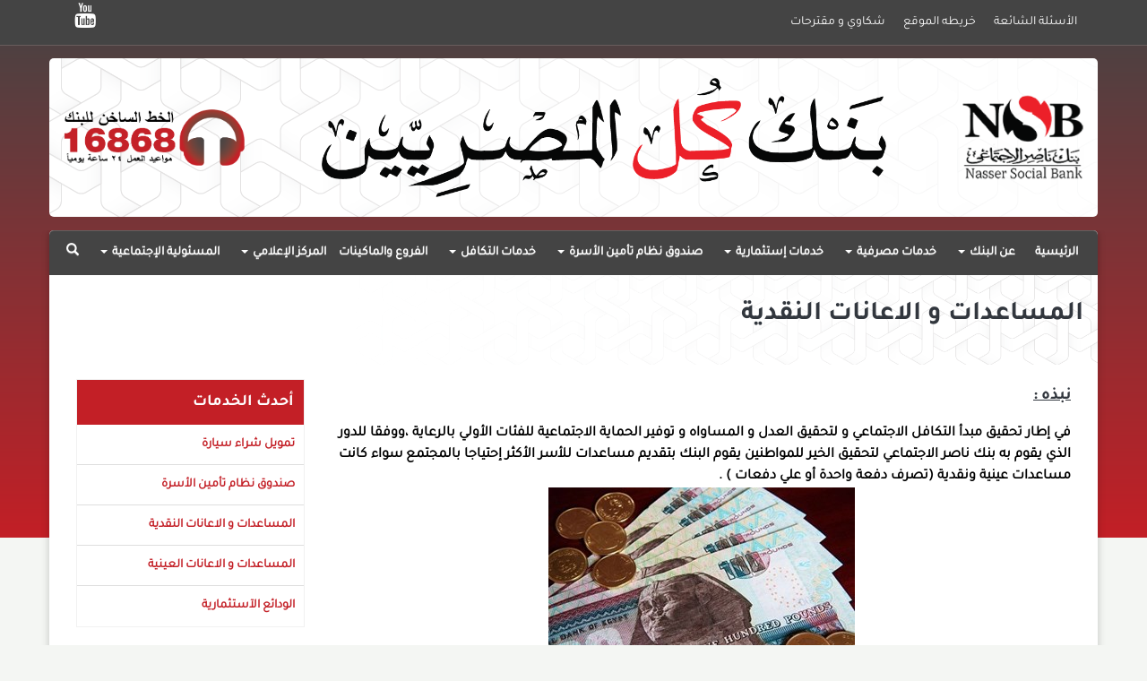

--- FILE ---
content_type: text/html; charset=utf-8
request_url: https://nsb.gov.eg/ar/%D8%AE%D8%AF%D9%85%D8%A7%D8%AA-%D8%A7%D9%84%D8%AA%D9%83%D8%A7%D9%81%D9%84/%D8%A7%D9%84%D9%85%D8%B3%D8%A7%D8%B9%D8%AF%D8%A7%D8%AA-%D9%88%D8%A7%D9%84%D8%A5%D8%B9%D8%A7%D9%86%D8%A7%D8%AA/%D8%A7%D9%84%D9%85%D8%B3%D8%A7%D8%B9%D8%AF%D8%A7%D8%AA-%D9%88%D8%A7%D9%84%D8%A7%D8%B9%D8%A7%D9%86%D8%A7%D8%AA-%D8%A7%D9%84%D9%86%D9%82%D8%AF%D9%8A%D8%A9/
body_size: 9545
content:





<!DOCTYPE html>
<html lang="en">

<head>
    <meta charset="utf-8">

            <title>بنك ناصر الاجتماعي</title>
        <link href="/css/style-rtl.css" rel="stylesheet"  />


    <meta name="keywords" content="HTML5 Template">
    <meta name="description" content="CoopBank - Responsive HTML5 Template">
    <meta name="author" content="iwthemes.com">
    <meta http-equiv="Content-Type" content="text/html; charset=UTF-8" />
    <meta http-equiv="Content-Language" content="fa" />
    <meta name="viewport" content="width=device-width, initial-scale=1.0">

    
    

    <link href="/css/theme-responsive.css" rel="stylesheet" media="screen"  />
    <link href="/css/skins/red/red.css" rel="stylesheet" media="screen" />
    

    <link rel="shortcut icon" href="/img/icons/favIcon2.png">

    <link rel="apple-touch-icon" href="/img/icons/apple-touch-icon.png">
    <link rel="apple-touch-icon" sizes="72x72" href="/img/icons/apple-touch-icon-72x72.png">
    <link rel="apple-touch-icon" sizes="114x114" href="/img/icons/apple-touch-icon-114x114.png">

    

    <script src="/js/libs/modernizr.js"></script>
     <script src="/js/libs/jquery.js"></script>
    <script src="/js/totop/jquery.ui.totop.js"></script>
    <script src="/js/fancybox/jquery.fancybox.js"></script>
    <script src="/js/carousel/owl.carousel.min.js"></script>
    <script src="/js/filters/jquery.isotope.js"></script>
    <script src="/js/theme-options/theme-options.js"></script>
    <script src="/js/theme-options/jquery.cookies.js"></script>
    <script src="/js/bootstrap/bootstrap.js"></script>
    <script src="/js/bootstrap/bootstrap-slider.js"></script>
    <script src="/js/swiper.min.js"></script>
    <script src="/js/jquery.validate.js"></script>
    <script src="/js/jquery.validate.unobtrusive.js"></script>
        <script src="/js/main.js"></script>

    <style>
        .RequiredStar {
            width: 15px;
            color: #f00;
            font-size: 12px;
        }
    </style>
</head>

<body>

    <!-- preloader -->
    <div class="loader" style="direction: rtl">
        <img src="/img/loader/3.png" alt="img_loader" />
        <img src="/img/loader/2.png" class="loader-rotate" alt="img_loader" />
        <img src="/img/loader/1.png" alt="img_loader" />
        <img src="/img/loader/4.png" style="margin-top:120px; margin-right:-155px;" alt="img_loader" />
    </div>

    <!-- section background -->
    <div id="fond-header" class="fond-header"></div>

    <!-- main navbar -->
    <nav class="main_navbar container-fluid">
        <div class="container">
            <div class="row">
                <div class="col-xs-7 navbar-padding">
                    <ul>
                        <li>
                            <a href="/ar/الأسئلة-الشائعة/">
                                <span class="hidden-xs">الأسئلة الشائعة</span>
                                <span class="hidden-sm hidden-md hidden-lg ">
                                    <img src="/img/icons/ico_FAQs.png" alt="faqs">
                                </span>
                            </a>
                        </li>
                        <li>
                            <a href="/ar/خريطه-الموقع/">
                                <span class="hidden-xs">خريطه الموقع</span>
                                <span class="hidden-sm hidden-md hidden-lg">
                                    <img src="/img/icons/ico_Sitemap.png" alt="sitemap">
                                </span>
                            </a>
                        </li>
                        <li>
                            <a href="http://shakwa.gov.eg" target="_blank">
                                    <span class="hidden-xs">شكاوي و مقترحات</span>
                                <span class="hidden-sm hidden-md hidden-lg">
                                    <img src="/img/icons/ico_Complaints.png" alt="Complaints">
                                </span>
                            </a>
                        </li>

                        
                    </ul>
                </div>
                <!--wpml flags selector-->
                <div class="wpml-languages enabled">
                    <a class="active tooltip" href="#" data-tooltip="No translations available for this page">
                            <img src="/img/ar.png" alt="French" /><i class="icon-down-open-mini"></i>
                    </a>
                </div>
                        <div class="sm-links col-xs-5 text-left custom-links">
                            <ul class="wpml-lang-dropdown">
                           <!--
  <li>
                                    <a href="/en/takaful-services/aids-and-assestent/assistance-and-cash-subsidies/">
                                            <img src="/img/en.png" alt="English" data-toggle="tooltip" data-placement="bottom" title="English" style="padding-bottom: 7px;" />
                                    </a>
                                </li>
                                -->
                                    <li><a href="




https://www.youtube.com/channel/UCSYrSnMFWPY0cjRsIK2acgQ/videos

" target="_blank"><i class="fa fa-youtube fa-2x"></i></a></li>
                            </ul>
                        </div>


            </div>
        </div>
    </nav>

    <!-- logo and slogan bar -->
    <div class="container">
        <div class="row">
            <header class="main-header">
                <ul>
                        <li><a href="/ar/"><img class="logoo img-responsive" src="/img/Asset3.png" alt="img-logo"></a></li>
                        <li><img src="/img/slogaaan.png" class="img-responsive" alt="slogan"></li>
                        <li><a href="tel:16868"><img class="hotline-logo img-responsive" src="/img/Asset4.png" alt="img-hotline" /></a></li>
                </ul>
            </header>
        </div>
    </div>

    <!-- page layout -->
    <div id="layout" class="container-fluid p-0">
        <div class="layout-body container">
            <div class="row">

                <!-- start Header -->


<nav id="menu">
    <div class="navbar yamm navbar-default">

        <!-- navbar xs button -->
        <div class="navbar-header">
            <button type="button" data-toggle="collapse" data-target="#navbar-collapse-1"
                    class="navbar-toggle">
                <span class="icon-bar"></span>
                <span class="icon-bar"></span>
                <span class="icon-bar"></span>
            </button>
        </div>

        <!-- navebar main menu -->
        <div id="navbar-collapse-1" class="navbar-collapse collapse">
            <ul class="nav navbar-nav">
                <li>
                    <a href="/ar/" class="custom-link">الرئيسية</a>
                </li>
                
                <li class="dropdown">

                    <a href="template-about.html" data-toggle="dropdown" class="dropdown-toggle">
                        عن البنك
                        <b class="caret"></b>
                    </a>
                    <ul class="dropdown-menu">

                            <li>
                                <a href="/ar/عن-البنك/الرؤية-والرسالة/">
                                    الرؤية والرسالة
                                </a>
                            </li>
                            <li>
                                <a href="/ar/عن-البنك/تاريخ-البنك/">
                                    تاريخ البنك
                                </a>
                            </li>
                            <li>
                                <a href="/ar/عن-البنك/الإحصائيات-والتقارير/">
                                    الإحصائيات والتقارير
                                </a>
                            </li>
                            <li>
                                <a href="/ar/عن-البنك/كلمة-رئيس-مجلس-الادارة/">
                                    كلمة رئيس مجلس الادارة
                                </a>
                            </li>
                            <li>
                                <a href="/ar/عن-البنك/تشكيل-مجلس-الادارة/">
                                    تشكيل  مجلس الادارة
                                </a>
                            </li>

                    </ul>
                </li>
                <li class="dropdown">

                    <a href="template-about.html" data-toggle="dropdown" class="dropdown-toggle">
                        خدمات مصرفية
                        <b class="caret"></b>
                    </a>

                    <ul class="dropdown-menu">
                            <li>
                                <a href="/ar/خدمات-مصرفية/تمويل-شراء-سيارة/">
                                    تمويل شراء سيارة
                                </a>
                            </li>
                            <li>
                                <a href="/ar/خدمات-مصرفية/التمويل-العقارى/">
                                    التمويل العقارى
                                </a>
                            </li>
                            <li>
                                <a href="/ar/خدمات-مصرفية/منتجات-صديقة-البيئه/">
                                    منتجات صديقة البيئه
                                </a>
                            </li>
                            <li>
                                <a href="/ar/خدمات-مصرفية/تمويل-المصروفات-المدرسية/">
                                    تمويل المصروفات المدرسية
                                </a>
                            </li>
                            <li>
                                <a href="/ar/خدمات-مصرفية/مشروعات-النقل-التشاركي/">
                                    مشروعات النقل التشاركي
                                </a>
                            </li>
                            <li>
                                <a href="/ar/خدمات-مصرفية/تمويل-الإستثمارات-الإنتاجية-والعينية/">
                                    تمويل الإستثمارات الإنتاجية والعينية
                                </a>
                            </li>
                            <li>
                                <a href="/ar/خدمات-مصرفية/تمويل-تأثيث-شقة-زوجية/">
                                    تمويل تأثيث شقة زوجية
                                </a>
                            </li>
                            <li>
                                <a href="/ar/خدمات-مصرفية/تمويل-عمليات-استثمارية/">
                                    تمويل عمليات استثمارية
                                </a>
                            </li>
                            <li>
                                <a href="/ar/خدمات-مصرفية/تمويل-عمليات-إسكان/">
                                    تمويل عمليات إسكان
                                </a>
                            </li>
                    </ul>
                </li>
                <li class="dropdown">
                    <a href="template-about.html" data-toggle="dropdown" class="dropdown-toggle">
                        خدمات إستثمارية
                        <b class="caret"></b>
                    </a>
                    <ul class="dropdown-menu">
                            <li>
                                <a href="/ar/خدمات-إستثمارية/تمويل-عمليات-استثمارية/">
                                    تمويل عمليات استثمارية
                                </a>
                            </li>
                            <li>
                                <a href="/ar/خدمات-إستثمارية/تمويل-سيارات/">
                                    تمويل سيارات
                                </a>
                            </li>
                            <li>
                                <a href="/ar/خدمات-إستثمارية/تمويل-تأثيث-شقة-الزوجية/">
                                    تمويل تأثيث شقة الزوجية
                                </a>
                            </li>
                            <li>
                                <a href="/ar/خدمات-إستثمارية/الاوعية-الادخارية-للجهات-والهيئات/">
                                    الاوعية الادخارية للجهات والهيئات
                                </a>
                            </li>
                            <li>
                                <a href="/ar/خدمات-إستثمارية/بداية-جديدة/">
                                    بداية جديدة
                                </a>
                            </li>
                            <li>
                                <a href="/ar/خدمات-إستثمارية/تمويل-المشروعات-الصغيرة-بدايتها-فكرة/">
                                    تمويل المشروعات الصغيرة (بدايتها فكرة)
                                </a>
                            </li>
                            <li>
                                <a href="/ar/خدمات-إستثمارية/فاتحة-خير/">
                                    فاتحة خير
                                </a>
                            </li>
                            <li>
                                <a href="/ar/خدمات-إستثمارية/العائد-التراكمي/">
                                    العائد التراكمي
                                </a>
                            </li>
                            <li>
                                <a href="/ar/خدمات-إستثمارية/شهادة-3-سنوات/">
                                    شهادة 3 سنوات
                                </a>
                            </li>
                            <li>
                                <a href="/ar/خدمات-إستثمارية/مستورة/">
                                    مستورة
                                </a>
                            </li>
                            <li>
                                <a href="/ar/خدمات-إستثمارية/الحضانات/">
                                    الحضانات
                                </a>
                            </li>
                            <li>
                                <a href="/ar/خدمات-إستثمارية/مشروعات-النقل-التشاركي/">
                                    مشروعات النقل التشاركي
                                </a>
                            </li>
                            <li>
                                <a href="/ar/خدمات-إستثمارية/وديعة-رد-الجميل/">
                                    وديعة رد الجميل
                                </a>
                            </li>
                            <li>
                                <a href="/ar/خدمات-إستثمارية/حساب-اليوم-بيوم/">
                                    حساب اليوم بيوم
                                </a>
                            </li>
                            <li>
                                <a href="/ar/خدمات-إستثمارية/زاد-الخير/">
                                    زاد الخير
                                </a>
                            </li>
                            <li>
                                <a href="/ar/خدمات-إستثمارية/سنة-واحدة/">
                                    سنة واحدة
                                </a>
                            </li>
                            <li>
                                <a href="/ar/خدمات-إستثمارية/سنتين/">
                                    سنتين
                                </a>
                            </li>
                            <li>
                                <a href="/ar/خدمات-إستثمارية/صندوق-بنك-ناصر-الاجتماعي-وازيموت/">
                                    صندوق بنك ناصر الاجتماعي وازيموت
                                </a>
                            </li>
                            <li>
                                <a href="/ar/خدمات-إستثمارية/وظيفة-تك/">
                                    وظيفة تك
                                </a>
                            </li>
                            <li>
                                <a href="/ar/خدمات-إستثمارية/مبادرة-شباب-مصر-الرقيمه/">
                                    مبادرة شباب مصر الرقيمه
                                </a>
                            </li>

                    </ul>
                </li>
                <li class="dropdown">
                    <a href="#" data-toggle="dropdown" class="dropdown-toggle">
                        صندوق نظام تأمين  الأسرة
                        <b class="caret"></b>
                    </a>
                    <ul class="dropdown-menu">
                            <li>
                                <a href="/ar/صندوق-نظام-تأمين-الأسرة/صرف-النفقة-بالمحمول/">
                                    صرف النفقة بالمحمول
                                </a>
                            </li>
                            <li>
                                <a href="/ar/صندوق-نظام-تأمين-الأسرة/صندوق-تأمين-الاسرة/">
                                    صندوق تأمين الاسرة
                                </a>
                            </li>

                    </ul>
                </li>
                <li class="dropdown yamm-fw">
                    <a href="#" data-toggle="dropdown" class="dropdown-toggle">
                        خدمات التكافل
                        <b class="caret"></b>
                    </a>
                    <ul class="dropdown-menu">
                        <li>
                            <div class="yamm-content">
                                <div class="row">
                                    <ul class="col-md-3 list-unstyled">
                                        <li>
                                            <strong>الزكاة</strong>
                                        </li>
                                            <li>
                                                <a href="/ar/خدمات-التكافل/الزكاة/الهبات-والوصايا/">
                                                    الهبات والوصايا
                                                </a>
                                            </li>
                                            <li>
                                                <a href="/ar/خدمات-التكافل/الزكاة/إيداعات-الأفراد/">
                                                    إيداعات الأفراد
                                                </a>
                                            </li>
                                            <li>
                                                <a href="/ar/خدمات-التكافل/الزكاة/كفالة-اليتم/">
                                                    كفالة اليتم
                                                </a>
                                            </li>
                                            <li>
                                                <a href="/ar/خدمات-التكافل/الزكاة/رغبات-مزكين/">
                                                    رغبات مزكين
                                                </a>
                                            </li>
                                            <li>
                                                <a href="/ar/خدمات-التكافل/الزكاة/لجان-الزكاة/">
                                                    لجان الزكاة
                                                </a>
                                            </li>
                                            <li>
                                                <a href="/ar/خدمات-التكافل/الزكاة/الزكاة/">
                                                    الزكاة
                                                </a>
                                            </li>
                                    </ul>
                                    <ul class="col-md-3 list-unstyled">
                                        <li>
                                            <strong>المساعدات والإعانات</strong>
                                        </li>
                                            <li>
                                                <a href="/ar/خدمات-التكافل/المساعدات-والإعانات/المساعدات-والاعانات-العينية/">
                                                    المساعدات والاعانات العينية
                                                </a>
                                            </li>
                                            <li>
                                                <a href="/ar/خدمات-التكافل/المساعدات-والإعانات/المساعدات-والاعانات-النقدية/">
                                                    المساعدات والاعانات النقدية
                                                </a>
                                            </li>
                                    </ul>
                                    <ul class="col-md-3 list-unstyled">
                                        <li>
                                            <strong>التمويلات الإجتماعية الحسنة</strong>
                                        </li>
                                            <li>
                                                <a href="/ar/خدمات-التكافل/التمويلات-الإجتماعية-الحسنة/التمويلات-الإجتماعية-الحسنة/">
                                                    التمويلات الإجتماعية الحسنة
                                                </a>
                                            </li>
                                    </ul>
                                    <ul class="col-md-3 list-unstyled">
                                        <li>
                                            <strong>
                                                خدمة منح المشروعات
                                            </strong>
                                        </li>
                                            <li>
                                                <a href="/ar/خدمات-التكافل/خدمة-منح-المشروعات/مشروعات-تمليك-وسائل-ومستلزمات-الانتاج/">
                                                    مشروعات تمليك وسائل ومستلزمات الانتاج
                                                </a>
                                            </li>

                                    </ul>

                                </div>
                            </div>
                        </li>
                    </ul>
                </li>


                <li class="dropdown">
                    <a href="/ar/الفروع-والماكينات/" class="dropdown-toggle">
                        الفروع والماكينات
                    </a>
                </li>
                <li class="dropdown">
                    <a href="#" data-toggle="dropdown" class="dropdown-toggle">
                        المركز الإعلامي
                        <b class="caret"></b>
                    </a>
                    <ul class="dropdown-menu">
                            <li>
                                <a href="/ar/المركز-الإعلامي/معرض-الصور/">
                                    معرض الصور
                                </a>
                            </li>
                            <li>
                                <a href="/ar/المركز-الإعلامي/الأخبار/">
                                    الأخبار
                                </a>
                            </li>
                            <li>
                                <a href="/ar/المركز-الإعلامي/مكتبة-الفيديو/">
                                    مكتبة الفيديو
                                </a>
                            </li>

                    </ul>
                </li>
                <li class="dropdown">
                    <a href="#" data-toggle="dropdown" class="dropdown-toggle">
                        المسئولية الإجتماعية
                        <b class="caret"></b>
                    </a>
                    <ul class="dropdown-menu">
                            <li>
                                <a href="/ar/المسئولية-الإجتماعية/تمويل-المرأة-المصرية-مستورة/">
                                    تمويل المرأة المصرية مستورة
                                </a>
                            </li>
                            <li>
                                <a href="/ar/المسئولية-الإجتماعية/تمويل-مشروع-إسكان-البيت-الريفى/">
                                    تمويل مشروع إسكان البيت الريفى
                                </a>
                            </li>
                            <li>
                                <a href="/ar/المسئولية-الإجتماعية/حضانتى/">
                                    حضانتى
                                </a>
                            </li>
                            <li>
                                <a href="/ar/المسئولية-الإجتماعية/وظيفه-تك/">
                                    وظيفه تك
                                </a>
                            </li>
                            <li>
                                <a href="/ar/المسئولية-الإجتماعية/المشروعات-الصغيره-بدايتها-فكره/">
                                    المشروعات الصغيره ( بدايتها فكره)
                                </a>
                            </li>
                            <li>
                                <a href="/ar/المسئولية-الإجتماعية/رواد-النيل/">
                                    رواد النيل
                                </a>
                            </li>
                            <li>
                                <a href="/ar/المسئولية-الإجتماعية/بداية-جديده/">
                                    بداية جديده
                                </a>
                            </li>
                            <li>
                                <a href="/ar/المسئولية-الإجتماعية/مبادرة-شباب-مصر-الرقيمه/">
                                    مبادرة شباب مصر الرقيمه
                                </a>
                            </li>
                            <li>
                                <a href="/ar/المسئولية-الإجتماعية/التعاون-مع-اكاديميه-غبور/">
                                    التعاون مع اكاديميه غبور
                                </a>
                            </li>
                            <li>
                                <a href="/ar/المسئولية-الإجتماعية/التعاون-مع-اكاديميه-السويدي-الفنيه/">
                                    التعاون مع اكاديميه السويدي الفنيه
                                </a>
                            </li>
                            <li>
                                <a href="/ar/المسئولية-الإجتماعية/المنتجات-الادخاريه/">
                                    المنتجات الادخاريه
                                </a>
                            </li>

                    </ul>
                </li>
            </ul>
            <ul class="nav navbar-nav navbar-right">

                <li class="dropdown">
                    <a href="#" data-toggle="dropdown" class="dropdown-toggle" aria-expanded="false">
                        <b class="glyphicon glyphicon-search"></b>
                    </a>
                    <ul class="dropdown-menu custom-dropdown-menu">
                        <li>
                            <div class="yamm-content">
                                <form class="search-Form" action="/ar/بحث/">
                                    <input name="__RequestVerificationToken" type="hidden" value="vWRu1GK59Ewi2aNp7_gJkj1htkJvwpDYeiKXsNPTNmCnuI0tLgzlfNXZGawKUSBTriBgVOCN_Z1L9uSHd1aO2hxcpLhnOFzJ_DmBbwwBEGo1" />
                                    <div class="input-group">
                                        <span class="input-group-addon">
                                            <i class="fa fa-search-plus"></i>
                                        </span>
                                        <input class="form-control" placeholder="بحـــث" name="query"
                                               type="text" required="required">
                                    </div>
                                </form>
                            </div>
                        </li>
                    </ul>
                </li>
            </ul>

        </div>

    </div>

</nav>




                <!--End Header-->
                <!-- start body -->

                



<!-- page title -->
<div class="page_title">
    
    <h2>
        




المساعدات و الاعانات النقدية


    </h2>
</div>

<!-- page content -->
<section class="content_section">

    <!-- the content -->
    <div class="col-xs-12 col-sm-9">
        <!DOCTYPE html>
<html>
<head>
</head>
<body>
<h4><span style="text-decoration: underline;"><strong><span style="font-size: 14pt;">نبذه :</span></strong></span></h4>
<ul>
<li><strong>في إطار تحقيق مبدأ التكافل الاجتماعي و لتحقيق العدل و المساواه و توفير الحماية الاجتماعية للفئات الأولي بالرعاية ،ووفقا للدور الذي يقوم به بنك ناصر الاجتماعي لتحقيق الخير للمواطنين يقوم البنك بتقديم مساعدات للأسر الأكثر إحتياجا بالمجتمع سواء كانت مساعدات عينية ونقدية (تصرف دفعة واحدة أو علي دفعات ) .</strong></li>
</ul>
<p style="text-align: center;"><img style="width: 342px; height: 228px;" src="/media/racc00mg/s.jpg?width=342&amp;height=228&amp;mode=max" alt="" data-udi="umb://media/991a3cd957694a76a8180c7ae9712f87" /></p>
<p><strong><span style="font-size: 12pt;"><u>الفئات المستحقة :</u></span></strong></p>
<ul>
<li><strong>أسرة المريض .</strong></li>
<li><strong>الأسرة التي تعولها امرأة " الأرملة - المطلقة – أسرة المسجون– مهجورة العائل ".</strong></li>
<li><strong>الأيتام .</strong></li>
<li><strong>أسرة المعاق .</strong></li>
<li><strong>الأسرة التي لديها فرد يحتاج إلى إجراء العمليات الجراحية الكبرى .</strong></li>
<li><strong>الأسرة التي لديها طالب جامعي (وغير قادر على سداد المصروفات الدراسية الجامعية ، ومشروعات التخرج النهائية ) .</strong></li>
<li><strong>الأسر التي تعرضت للحوادث والنكبات .</strong></li>
<li><strong>الحاصل على شهادة محو الامية أو أنهى التعليم الجامعي أو التعليم فوق المتوسط .</strong></li>
<li><strong>الأسرة التي لديها أبناء حديثي الولادة ( الأطفال المبتسرين ) .</strong></li>
<li><strong>الأسرة التي في حاجة ملحة لتوصيل مياة الشرب نقية بمنزلها .</strong></li>
</ul>
<p> </p>
<p><strong><span style="font-size: 12pt;"> <u>الشروط والأحكام :</u></span></strong></p>
<p><strong><u>أن تكون الأسرة في حالة عوز وغير قادرة على تلبية إحتياجاتها الأساسية ، ويعجز دخلها عن مواجهة الأعباء المعيشية والاجتماعية والصحية الصعبة، ويثبت ذلك من خلال البحث الاجتماعي والمستندات المؤيدة للحالة مثل:</u></strong></p>
<ul>
<li><strong>أحد أفراد الأسرة مريض بأمراض مزمنة أو مستعصية أو يحتاج إلى شراء أدوية باهظة التكاليف .</strong></li>
<li><strong>الأسرة التي تعولها امرأة .</strong></li>
<li><strong>الأرملة الذي توفى زوجها ، وتعول اولادها او نفسها.</strong></li>
<li><strong>المطلقة الذي طلقها زوجها ، ولم تتزوج ، وتعول اولادها او نفسها .</strong></li>
<li><strong>أسرة المسجون التي سجن عائلها مدة لا تقل عن ستة شهور .</strong></li>
<li><strong>مهجورة العائل : الزوجة التي هجرها زوجها " ولا تعلم محل اقامته " وتعول اولادها او نفسها</strong></li>
<li><strong>الأيتام : الذي توفي والديهم او والدهم ، وتزوجت الام .</strong></li>
<li><strong>الأسرة التي احد افرادها معاق وتشمل إعاقة ( حركبة او ذهنية او بصرية او سمعية ).</strong></li>
<li><strong>أن يكون احد افراد الاسرة يحتاج الى اجراء عملية جراحية كبرى أو جلسات .</strong></li>
<li><strong>سداد المصروفات الدراسية الجامعية ومصروفات مشروعات التخرج النهائية لابناء الأسر الغير قادرين مادياً والناجحين بانتظام بالمعاهد والجامعات الحكومية " والا يزيد سن الخريج عن 26 سنة " ، والذين لا يستطيعون الحصول على شهاده التخرج الا بعد سداد هذه المصروفات ".</strong></li>
<li><strong>الأسر التي تمر بظروف طارئة ، وخارجة عن إرادتها نتيجة لتعرض أحد افرادها إلى كوارث ، أو نكبات مثل (الحرائق- الزلازل– الحوادث ....) مما يسبب خسائر في الممتلكات .</strong></li>
<li><strong>احد افراد الاسر الفقيرة حصل على شهادة محو الأمية ، واتم دراستة ، وحصل على شهادة جامعية او مؤهل فوق متوسط ، وبناء على الكشوفات المجمعة الواردة من هيئه محو الأمية .</strong></li>
<li><strong>أن يكون لدى الاسرة طفل حديث الولادة ، وحالتة الصحية في حاجة ملحة لوضعه في الحضانة ( الأطفال المبتسرين) .</strong></li>
<li><strong>أن تكون الاسرة الفقيرة التي ترغب في توصيل المياة تقيم في منطقة بها شبكة مياة عمومية ، وتحتاج الى توصيلها فقط إل المنزل ( وصلة منزلية ) .</strong></li>
</ul>
<p> </p>
<p><strong><span style="font-size: 12pt;"><u>إجراءات الحصول على الخدمة :</u></span></strong></p>
<p><strong><u>يتقدم العميل إلى الفرع التابع لمحل سكنه وذلك لتقديم المستندات الاساسية ومنها :</u></strong></p>
<ul>
<li><strong>نموذج طلب الحصول على المساعدة من فرع بنك ناصر الاجتماعي التابع لمحل إقامتة </strong></li>
<li><strong>صور بطاقات الرقم القومي سارية المفعول بعد الاطلاع على الأصل .</strong></li>
<li><strong>أصل نموذج البحث الاجتماعي المعد من البنك معتمد ومختوم من التضامن الاجتماعي .</strong></li>
<li><strong>أصل تقرير طبى معتمد ومختوم من مستشفى حكومى موضح به الحالة المرضية .</strong></li>
<li><strong>صور بطاقات الرقم القومي سارية المفعول أو صور شهادات الميلاد لباقى أفراد الأسرة </strong></li>
<li><strong>بيان بمفردات المرتب ، أو خطاب الهيئة القومية للمعاشات الحكومية ،أو خطاب الهيئة القومية للتأمينات الاجتماعية ( قطاع عام وخاص ) .</strong></li>
</ul>
<p> </p>
<p><strong><span style="font-size: 12pt;"><u> </u><u>مستندات دالة على الحالة ومنها:</u></span></strong></p>
<ul>
<li><strong>الأيتام / شهادة وفاة الوالدين أو وفاة الأب ، وزواج الأم .</strong></li>
<li><strong>المطلقة/ قسيمة الطلاق .</strong></li>
<li><strong>الأرملة/ شهادة وفاة الزوج .</strong></li>
<li><strong>أسرة مهجورة العائل/نموذج هجر من قسم الشرطة يفيد تغيب أو هجر رب الاسرة مدة لا تقل عن ست شهور.</strong></li>
<li><strong>أسرة المسجون/خطاب أو نموذج من مصلحة السجون أو الرعاية اللاحقة يوضح تاريخ بداية السجن ، وتاريخ وفاء المدة .</strong></li>
<li><strong>المريض أو العاجز/ أصل تقرير طبي معتمد ومختوم من مستشفى حكومي أو مركز طبي يثبت حالة المرض او العجز . ،او اصل تقرير طبي معتمد ومختوم من مستشفى خاص في حالة عمليات زرع القواقع او الكبد او الكلى او النخاع او.... ، ومرفق به تقرير اللجنة الثلاثية بالتامين الصحي أوتقرير المجالس الطبية المتخصصة ، واذا كان المريض اعزب يقيم بمفرده يتم ارفاق شهادة وفاة الابوين .</strong></li>
<li><strong>الطالب الجامعي / بيان معتمد من شئون الطلبة من الكلية أو المعهد الملتحق به الطالب او الطالبة موضح به قيمة المتأخرات المقيدة عليه / عليها ، وبيان النجاح عن الأعوام السابقة .</strong></li>
<li><strong>محو الأمية/ شهادة محو الأمية – شهادة التخرج من الجامعة او المعهد وبناء على الكشوفات المجمعة من الهيئة العامة لمحو الامية وتعليم الكبار .</strong></li>
<li><strong>الأطفال المبتسرين/ شهادة ميلاد الطفل - تقرير طبي من المستشفى بحالته الصحية ومدة أقامه الطفل بالحضانة .</strong></li>
<li><strong>الأسر التي ترغب في توصيل مياه الشرب - عقد الايجار قانون قديم او الملكية للوحدة السكنية أو إيصال مرافق - مقايسة من شركة المياه .</strong></li>
<li><strong>الحوادث و النكبات/ محضر الشرطة ، تقرير المعاينة من النيابة </strong></li>
</ul>
</body>
</html>


        <div><a style="font-weight:bold;color:#c31f26;font-size:18px;" href="" target="_blank"></a></div>

        


    </div>

    <!-- help column -->
    <div class="col-xs-12 col-sm-3">



<div class="side-box">
    <h4>أحدث الخدمات</h4>
    <ul class="list-unstyled side-services-list">
                <li>
                    <a href="/ar/%D8%AE%D8%AF%D9%85%D8%A7%D8%AA-%D9%85%D8%B5%D8%B1%D9%81%D9%8A%D8%A9/%D8%AA%D9%85%D9%88%D9%8A%D9%84-%D8%B4%D8%B1%D8%A7%D8%A1-%D8%B3%D9%8A%D8%A7%D8%B1%D8%A9/">تمويل شراء سيارة</a>
                </li>
                <li>
                    <a href="/ar/%D8%B5%D9%86%D8%AF%D9%88%D9%82-%D8%AA%D8%A3%D9%85%D9%8A%D9%86-%D9%86%D8%B8%D8%A7%D9%85-%D8%A7%D9%84%D8%A3%D8%B3%D8%B1%D9%87/%D8%B5%D9%86%D8%AF%D9%88%D9%82-%D8%AA%D8%A3%D9%85%D9%8A%D9%86-%D8%A7%D9%84%D8%A7%D8%B3%D8%B1%D9%87/">صندوق نظام تأمين الأسرة</a>
                </li>
                <li>
                    <a href="/ar/%D8%AE%D8%AF%D9%85%D8%A7%D8%AA-%D8%A7%D9%84%D8%AA%D9%83%D8%A7%D9%81%D9%84/%D8%A7%D9%84%D9%85%D8%B3%D8%A7%D8%B9%D8%AF%D8%A7%D8%AA-%D9%88%D8%A7%D9%84%D8%A7%D8%B9%D8%A7%D9%86%D8%A7%D8%AA/%D8%A7%D9%84%D9%85%D8%B3%D8%A7%D8%B9%D8%AF%D8%A7%D8%AA-%D9%88%D8%A7%D9%84%D8%A7%D8%B9%D8%A7%D9%86%D8%A7%D8%AA-%D8%A7%D9%84%D9%86%D9%82%D8%AF%D9%8A%D9%87/">المساعدات و الاعانات النقدية</a>
                </li>
                <li>
                    <a href="/ar/%D8%AE%D8%AF%D9%85%D8%A7%D8%AA-%D8%A7%D9%84%D8%AA%D9%83%D8%A7%D9%81%D9%84/%D8%A7%D9%84%D9%85%D8%B3%D8%A7%D8%B9%D8%AF%D8%A7%D8%AA-%D9%88%D8%A7%D9%84%D8%A7%D8%B9%D8%A7%D9%86%D8%A7%D8%AA/%D8%A7%D9%84%D9%85%D8%B3%D8%A7%D8%B9%D8%AF%D8%A7%D8%AA-%D9%88%D8%A7%D9%84%D8%A7%D8%B9%D8%A7%D9%86%D8%A7%D8%AA-%D8%A7%D9%84%D8%B9%D9%8A%D9%86%D9%8A%D9%87/">المساعدات و الاعانات العينية</a>
                </li>
                <li>
                    <a href="/ar/%D8%AE%D8%AF%D9%85%D8%A7%D8%AA-%D8%A7%D8%B3%D8%AA%D8%AB%D9%85%D8%A7%D8%B1%D9%8A%D8%A9/%D8%A7%D9%84%D9%88%D8%AF%D8%A7%D8%A6%D8%B9-%D8%A7%D9%84%D8%A7%D8%B3%D8%AA%D8%AB%D9%85%D8%A7%D8%B1%D9%8A%D9%87/">الودائع الآستثمارية</a>
                </li>
    
    </ul>
</div>

<div class="side-box">
    <ul class="nav nav-tabs" role="tablist">
        <li role="presentation" class="active">
            <a href="#tab1" aria-controls="tab1" role="tab" data-toggle="tab"
               aria-expanded="false"> حاسبة التمويلات</a>
        </li>
    </ul>
    <div class="tab-content">
        <div role="tabpanel" class="tab-pane fade active in" id="tab1">
            <form id="SendCallBackMailForm" action="/ar/حاسبة-التمويلات/" class="form-theme" method="post">
                <input name="__RequestVerificationToken" type="hidden" value="LKugpMCRCaNPwqcxC9w4TcTD0KQPUDwS0q1eMuay1fjUF1k8v38yxfUoOARVCDWSmmyLY38mfVbr_Qz0ZGqku0FhGIWKuAZNlclWQ4pTG2k1" />
                <div>
                    <label>نوع الائتمان</label>
                    <select id="EatemanTypeID" name="EatemanTypeID" style="margin-bottom: 25px;"
                            class="form-control dropdown moss-fancy-form-input moss-fw-input text-right"
                            onchange="ShowHideForType(this)" required>
                        <option value="">اختر</option>
                        <option value="تمويل سياره">تمويل سياره</option>
                        <option value="تمويل نقدى">تمويل نقدى</option>
                    </select>
                </div>
                <div>
                    <label>القيمة المطلوبة</label>
                    <input id="Requiredval" name="Requiredval" type="number" placeholder="اكتب القيمة" class="input" required>
                </div>
                <div>
                    <label class="custom-label">المقدم بنسبة مئوية</label>
                    <input class="custom-label" id="FVal" name="FVal" type="number" placeholder="اكتب النسبة" min="0" max="100" style="width: 80% !important;" required>
                    <span class="persentage">%</span>
                </div>
                <div>
                    <label>المدة المحددة (عدد الأشهر)</label>
                    <select id="Period" name="Period"
                            class="form-control dropdown moss-fancy-form-input moss-fw-input text-right" required>
                        <option value="0">اختر</option>
                                <option value="24">24</option>
                                <option value="36">36</option>
                                <option value="48">48</option>
                                <option value="60">60</option>
                                <option value="72">72</option>
                                <option value="84">84</option>
                                <option value="90">90</option>
                                <option value="120">120</option>

                    </select>
                </div>

                <input type="submit" class="btn" value="حساب">
            </form>
        </div>
    </div>
</div>






<script>
    function ShowHideForType(Type) {
        debugger;
        var Value = Type.value;
        var input = document.getElementById('FVal');

        if (Value == "تمويل سياره" || Value == "Car Funding") {
            $("#FVal").val(0);
            $("#FVal").prop("disabled", false);
        }
        else {
            $("#FVal").val(0);
            $("#FVal").prop("disabled", true);
        }
    }

</script>
<script>
      history.navigationMode = 'compatible';
$(document).ready( function(){
    debugger;
   var Value =  $("#EatemanTypeID").val()
   if (Value == "تمويل نقدى" || Value == "Cash financing") {
 $("#FVal").val(0);
            $("#FVal").prop("disabled", true);
}
    
})
</script>

    </div>
</section>


    </div>
  </div>






                <!--Start Footer-->
                <!--End Footer-->
            </div>

        </div>


<footer class="footer container-fluid">
    <div class="container">

        <div class="row m-b-32">

            <div class="col-sm-6 col-md-3">
                <h4 class="footer-heading">عن البنك</h4>
                <ul class="list-styles-footer">
                        <li>
                            <i class="fa fa-check"></i>
                            <a class="footer-link" href="/ar/%D8%B9%D9%86-%D8%A7%D9%84%D8%A8%D9%86%D9%83/%D8%A7%D9%84%D8%B1%D8%A4%D9%8A%D9%87-%D9%88%D8%A7%D9%84%D8%B1%D8%B3%D8%A7%D9%84%D9%87/">الرؤيه والرساله</a>
                        </li>
                        <li>
                            <i class="fa fa-check"></i>
                            <a class="footer-link" href="/ar/%D8%B9%D9%86-%D8%A7%D9%84%D8%A8%D9%86%D9%83/%D8%AA%D8%A7%D8%B1%D9%8A%D8%AE-%D8%A7%D9%84%D8%A8%D9%86%D9%83/">تاريخ البنك</a>
                        </li>
                </ul>
            </div>


            <div class="col-sm-6 col-md-3">
                <h4 class="footer-heading">الخدمات</h4>
                <ul class="list-styles-footer">
                        <li>
                            <i class="fa fa-check"></i>
                            <a class="footer-link" href="/ar/%D8%AE%D8%AF%D9%85%D8%A7%D8%AA-%D8%A8%D9%86%D9%83%D9%8A%D8%A9/%D8%AA%D9%85%D9%88%D9%8A%D9%84-%D8%B4%D8%B1%D8%A7%D8%A1-%D8%B3%D9%8A%D8%A7%D8%B1%D9%87/">تمويل شراء سيارة</a>
                        </li>
                        <li>
                            <i class="fa fa-check"></i>
                            <a class="footer-link" href="/ar/%D8%AE%D8%AF%D9%85%D8%A7%D8%AA-%D8%A8%D9%86%D9%83%D9%8A%D8%A9/%D8%AA%D9%85%D9%88%D9%8A%D9%84-%D8%A7%D9%84%D9%85%D8%B5%D8%B1%D9%88%D9%81%D8%A7%D8%AA-%D8%A7%D9%84%D9%85%D8%AF%D8%B1%D8%B3%D9%8A%D8%A9/">تمويل المصروفات المدرسية</a>
                        </li>
                    
                </ul>
            </div>

            <div class="col-sm-6 col-md-2">
                <h4 class="footer-heading">تواصل معنا</h4>
                <ul class="list-styles-footer">
                        <li>
                            <i class="fa fa-check"></i>
                            <a class="footer-link" target="_blank" href="https://www.shakwa.eg/GCP/Default.aspx">شكاوى ومقترحات</a>
                        </li>
                        <li>
                            <i class="fa fa-check"></i>
                            <a class="footer-link" target="_blank" href="/ar/%D8%A7%D9%84%D8%A7%D8%B3%D8%A6%D9%84%D9%87-%D8%A7%D9%84%D8%B4%D8%A7%D8%A6%D8%B9%D9%87/">الأسئلة الشائعة</a>
                        </li>
                    

                </ul>
            </div>

                <div class="col-sm-6 col-md-2">

                    <h4 class="footer-heading">تابعنا على</h4>
                    <ul class="social">
                            <li>
                                <span>
                                    <i class="fa fa-youtube "></i>
                                </span>
                                <a class="footer-link" href="




https://www.youtube.com/channel/UCSYrSnMFWPY0cjRsIK2acgQ/videos

"target="_blank" >يوتيوب</a>
                            </li>
                        
                    </ul>
                </div>

            <div class="col-sm-12 col-md-2">
                <div class="footer_logo">
                        <a href="tel:16868"> <img class="hotline-logo img-responsive" src="/img/Asset 2.png" alt="hotline" /></a>

                </div>
            </div>
        </div>
    </div>


    <div class="footer-down">
        <div class="container">
            <div class="row">

                <div class="col-md-12 text-center">
                    <p class="text-center">جميع الحقوق محفوظة لدى بنك ناصر الاجتماعى</p>
                </div>
            </div>
        </div>
    </div>

</footer>






    </div>

   
        <script src="/js/datatables.js"></script>
        <script src="/js/branches.js"></script>
    
    <!-- Initialize Swiper -->
    <script>
        var swiper = new Swiper('.swiper-container', {
            pagination: '.swiper-pagination',
            slidesPerView: 4,
            spaceBetween: 30,
            freeMode: true,
            loop: true,
            autoplay: 2500,
            breakpoints: {
                1200: {
                    slidesPerView: 4,
                    spaceBetween: 30
                },
                992: {
                    slidesPerView: 4,
                    spaceBetween: 30
                },
                768: {
                    slidesPerView: 3,
                    spaceBetween: 30
                },
                576: {
                    slidesPerView: 2,
                    spaceBetween: 30
                }
            }
        });
    </script>

    <script src="/js/common-question.js"></script>
    <script src="/js/video.js"></script>
    <script src="/js/video.popup.js"></script>
        <script src="/js/pajinate.js"></script>
        <script src="/js/video.js"></script>

    <script>
        $(function () {

            var theMaxHeight = 0;

            $('.max_height > div .card').each(function () {
                if ($(this).height() > theMaxHeight) {
                    theMaxHeight = $(this).height();
                }
            });
            $('.max_height> div .card').height(theMaxHeight);


        });
        $(window).resize(function () {

            var theMaxHeight = 0;

            $('.max_height > div .card').each(function () {
                if ($(this).height() > theMaxHeight) {
                    theMaxHeight = $(this).height();
                }


            });
            $('.max_height> div .card').height(theMaxHeight);


        });

    </script>
    <script>
        $(function () {

            var theMaxHeight = 0;

            $('.max_height > div .card-jobs').each(function () {
                if ($(this).height() > theMaxHeight) {
                    theMaxHeight = $(this).height();
                }
            });
            $('.max_height> div .card-jobs').height(theMaxHeight);


        });
        $(window).resize(function () {

            var theMaxHeight = 0;

            $('.max_height > div .card-jobs').each(function () {
                if ($(this).height() > theMaxHeight) {
                    theMaxHeight = $(this).height();
                }


            });
            $('.max_height> div .card-jobs').height(theMaxHeight);


        });

    </script>
    <script>
        $(function () {
            var theMaxHeight = 0;

            $('.max_height > div .blog_post').each(function () {
                if ($(this).height() > theMaxHeight) {
                    theMaxHeight = $(this).height();
                }


            });
            $('.max_height> div .blog_post').height(theMaxHeight);
        });
        $(window).resize(function () {
            var theMaxHeight = 0;

            $('.max_height > div .blog_post').each(function () {
                if ($(this).height() > theMaxHeight) {
                    theMaxHeight = $(this).height();
                }


            });
            $('.max_height> div .blog_post').height(theMaxHeight);
        });
    </script>
    <script>
        $(function () {
            var theMaxHeight = 0;

            $('.max_height > div .item-gallery').each(function () {
                if ($(this).height() > theMaxHeight) {
                    theMaxHeight = $(this).height();
                }


            });
            $('.max_height> div .item-gallery').height(theMaxHeight);
        });
        $(window).resize(function () {
            var theMaxHeight = 0;

            $('.max_height > div .item-gallery').each(function () {
                if ($(this).height() > theMaxHeight) {
                    theMaxHeight = $(this).height();
                }


            });
            $('.max_height> div item-gallery').height(theMaxHeight);
        });
    </script>
        <!-- Global site tag (gtag.js) - Google Analytics -->
    <script async src="https://www.googletagmanager.com/gtag/js?id=UA-154012956-1"></script>
    <script>
        window.dataLayer = window.dataLayer || [];
        function gtag() { dataLayer.push(arguments); }
        gtag('js', new Date());

        gtag('config', 'UA-154012956-1');
    </script>

</body>

</html>






--- FILE ---
content_type: text/css
request_url: https://nsb.gov.eg/css/style-rtl.css
body_size: 26823
content:
@charset "utf-8";

@import "bootstrap/bootstrap-theme.css";

@import "bootstrap/bootstrap.css";
@import "bootstrap/bootstrap-rtl.css";
@import "../js/fancybox/jquery.fancybox.css";
@import "skins/theme-options.css";
@import "animations/animate.css";
@import "carousel/owl.carousel.css";
@import "carousel/owl.theme.css";
@import "icons/font-awesome.min.css";
@import "forms/forms.css";
@import "slide/revolution.css";
@import "slide/extralayers.css";
@import url('datatables.css');
@import "../js/rs-plugin/css/settings.css";
@import url('video.popup.css');
@import "swiper.min.css";



@font-face {
    font-family: 'Tajawal-Bold';
    src: url('fonts/Tajawal-Bold.ttf') format('truetype');
}

@font-face {
    font-family: 'Tajawal-Regular';
    src: url('fonts/Tajawal-Regular.ttf') format('truetype');
}

html {
    font-size: 16px
}

body {
    font-family: 'Tajawal-Regular';
    color: #000;
    font-size: 1rem;
    font-weight: lighter;
    line-height: 1.5rem;
    padding: 0 !important;
    background-color: #f4f6f3;
    direction: rtl;
    text-align: justify right;
}

input,
select,
.fcorn-register p.register-toggle > label.toggle-label,
.fcorn-register p.register-toggle > .info,
.fcorn-checkout .payment-box p.checkout-toggle > .info,
.fcorn-register p.register-info,
.fcorn-register p > span.extern-type,
.fcorn-checkout .billing-box p > span.extern-type,
.fcorn-checkout .payment-box p > span.extern-type {
    font-family: 'Tajawal-Regular';
}

h1,
h2,
h3,
h4,
h5,
h6 {
    padding: 5px 0 15px;
    margin: 0;
    color: #32373e;
    font-weight: 400;
    font-family: 'Tajawal-Bold';
    -webkit-font-smoothing: antialiased
}

h1,
.h1 {
    font-size: 2.225rem;
    line-height: 2.85rem
}

h2,
.h2 {
    font-size: 1.875rem;
    line-height: 2.5rem
}

h3,
.h3 {
    font-size: 1.5rem;
    line-height: 2.125rem
}

h4,
.h4 {
    font-size: 1.125rem;
    line-height: 1.75rem
}

h5,
.h5 {
    font-size: .875rem;
    line-height: 1.5rem
}

h6,
.h6 {
    font-size: .75rem;
    line-height: 1.375rem
}

p {
    margin: 0 0 20px;
    color: #000;
    /*font-size: 1rem;*/
    font-size: 17px;
    text-align: justify;
}

@media (max-width:991px ) {
    p {
        text-align: right !important;
    }
}

footer ul,
.sitemap,
.sitemap ul,
.crumbs ul,
header ul,
.owl-carousel,
.footer-down ul,
.list-styles,
.services-lines,
ul.single-carousel,
.post-options {
    margin: 0;
    padding: 0;
    list-style: none
}

    .list-styles li {
        margin-left: 5px;
        display: flex;
    }

.btn-primary {
    color: #fff;
    font-size: .875rem;
    padding: 10px 15px;
    margin-right: 10px;
    border-color: #dedede;
    border-color: rgba(0, 0, 0, .1);
    text-shadow: none;
    -webkit-transition: .3s all ease;
    -moz-transition: .3s all ease;
    -o-transition: .3s all ease;
    -ms-transition: .3s all ease;
    transition: .3s all ease
}

    .btn-primary i {
        padding-right: 10px
    }

    .btn-primary:last-child {
        margin-right: 0
    }

    .btn-primary:hover {
        border-color: #cdcdcd;
        -webkit-transition: .3s all ease;
        -moz-transition: .3s all ease;
        -o-transition: .3s all ease;
        -ms-transition: .3s all ease;
        transition: .3s all ease
    }

.btn-default {
    font-size: .875rem;
    border-color: #dedede;
    text-shadow: none
}

.btn:hover {
    opacity: .8
}

.btn-primary:hover {
    color: #fff
}

.paddings {
    padding: 5px 0
}

.paddings-mini {
    padding: 30px 0
}

.padding-top {
    padding-top: 60px
}

.padding-bottom {
    padding-bottom: 60px
}

.padding-bottom-mini {
    padding-bottom: 30px
}

.padding-top-mini {
    padding-top: 30px
}

.no-padding {
    padding: 0 !important
}

.margins {
    margin: 60px 0
}

.margin-top {
    margin-top: 50px
}

.margin-top-mini {
    margin-top: 25px
}

.margin-then-px {
    margin-top: 10px
}

.no-margin {
    margin: 0 !important
}

.no-margin-top {
    margin-top: 0 !important
}

.margin-bottom-footer {
    margin-bottom: 250px
}

.bg-gray {
    background-color: #fcfcfc
}

.bg-dark {
    background-color: #444
}

    .bg-dark .title-vertical-line:before {
        border-color: #fff
    }

.borders {
    border-top: 1px solid rgba(217, 217, 217, .6);
    border-bottom: 1px solid rgba(217, 217, 217, .6)
}

.border-top {
    border-top: 1px solid rgba(217, 217, 217, .6)
}

.border-right {
    border-right: 1px solid rgba(217, 217, 217, .6)
}

.border-bottom {
    border-bottom: 1px solid rgba(217, 217, 217, .6)
}

.pagination > .active > a {
    color: #fff !important
}

hr.tall {
    margin: 30px auto;
    padding: 0;
    border: 0;
    overflow: auto;
    height: 1px;
    background-image: -webkit-linear-gradient(left, rgba(0, 0, 0, 0), rgba(0, 0, 0, 0.150), rgba(0, 0, 0, 0));
    background-image: -moz-linear-gradient(left, rgba(0, 0, 0, 0), rgba(0, 0, 0, 0.150), rgba(0, 0, 0, 0));
    background-image: -ms-linear-gradient(left, rgba(0, 0, 0, 0), rgba(0, 0, 0, 0.150), rgba(0, 0, 0, 0));
    background-image: -o-linear-gradient(left, rgba(0, 0, 0, 0), rgba(0, 0, 0, 0.150), rgba(0, 0, 0, 0))
}

.divisor-line {
    height: 1px;
    width: 100%;
    background: rgba(217, 217, 217, .4);
    margin: 30px auto 55px;
    overflow: auto;
    position: relative
}

/*.list-styles {
    margin-bottom: 20px;
}*/

.list-styles-footer {
    margin-bottom: 20px;
}

    .list-styles-footer li {
        padding: 0 0 15px;
    }

/*.list-styles li {
    padding: 0 0 15px
}*/

.list-styles li:before {
    content: '\f058';
    margin-left: 10px;
    color: #c31f26;
    font-family: fontawesome;
    font-size: 20px;
}

.list-styles li:last-child {
    padding-top: 5px;
    padding-right: 0;
}

.list-styles-footer li:last-child {
    padding: 0
}

.list-styles li a,
.list-styles li {
    font-size: .82rem;
    color: #000
}

.custom-list {
    margin-bottom: 0;
}

    .custom-list:last-child {
        padding-top: 0px !important;
        padding-right: 0px !important;
    }

    .custom-list li:last-child {
        margin-bottom: 0px !important;
    }

    .custom-list article p {
        margin: 0 !important;
    }

.list-styles-footer li a,
.list-styles-footer li {
    font-size: .82rem;
    color: #000;
    text-align: justify;
    font-weight: bold;
}



.list-styles li i {
    border-radius: 50%;
    width: 20px;
    height: 20px;
    background: #232323;
    color: #fff;
    text-align: center;
    font-size: .6rem;
    padding: 6px 5px;
    margin-left: 8px
}

.list-styles-footer li i {
    border-radius: 50%;
    width: 20px;
    height: 20px;
    background: #c31f26 !important;
    color: #fff;
    text-align: center;
    font-size: .6rem;
    padding: 6px 5px;
    margin-left: 8px
}

.show-grid .show-grid-block {
    padding-top: 10px;
    width: 100%;
    display: block;
    text-align: center;
    padding-bottom: 10px;
    background-color: #eee;
    background-color: #f5f6fa;
    border: 1px solid #ddd;
    border: 1px solid rgba(86, 61, 124, .2);
    margin-bottom: 20px
}

div.fontawesome-icon-list a {
    color: #a8a39e;
    font-size: .9rem;
    line-height: 2rem
}

div.fontawesome-icon-list i {
    margin-right: 10px
}

iframe.video {
    width: 100%;
    height: 180px
}

.single-carousel {
    overflow: hidden
}

    .single-carousel li {
        position: relative
    }

    .single-carousel .info-single-carousel {
        padding: 10px 5% 0
    }

.lead {
    color: #777;
    font-weight: lighter;
    font-size: 1.1rem;
    line-height: 1.6rem
}



.title-big h2 {
    font-size: 3.5rem;
    line-height: 4.2rem;
    letter-spacing: 2px;
    font-weight: 700
}

.title-resalt {
    text-align: center
}

    .title-resalt h2 {
        font-size: 2.5rem;
        line-height: 3rem;
        letter-spacing: 2px;
        font-weight: 700;
        padding: 0 0 10px;
        text-align: center
    }

    .title-resalt p {
        margin-bottom: 20px;
        text-align: center
    }

.logo .icon-logo {
    float: left;
    font-size: 4rem;
    color: #444;
    padding-right: 10px
}

.logo a {
    color: #fff;
    font-size: 2.5rem;
    line-height: 2.8rem;
    font-weight: 700;
    letter-spacing: -1px;
    padding: 3px 0 0;
    font-family: 'Tajawal-Bold';
    -webkit-font-smoothing: antialiased
}

    .logo a:hover {
        text-decoration: none
    }

    .logo a span {
        display: block;
        font-weight: lighter;
        font-size: 1rem;
        line-height: 1.2rem;
        padding-top: 0;
        letter-spacing: 0
    }

#header .img-responsive {
    height: auto;
    /* width: 985px; */
}

#header > div.row {
    display: -ms-flexbox;
    display: -webkit-flex;
    display: flex;
    -webkit-flex-direction: row;
    -ms-flex-direction: row;
    flex-direction: row;
    -webkit-flex-wrap: nowrap;
    -ms-flex-wrap: nowrap;
    flex-wrap: nowrap;
    -webkit-justify-content: flex-start;
    -ms-flex-pack: start;
    justify-content: flex-start;
    -webkit-align-content: stretch;
    -ms-flex-line-pack: stretch;
    align-content: stretch;
    -webkit-align-items: center;
    -ms-flex-align: center;
    align-items: center;
}

    #header > div.row > div:nth-child(2) > h2 {
        padding: 0px;
        line-height: 36px;
        margin: 0px 0px 8px 0px;
    }

    #header > div.row > div:nth-child(2) > span {
        display: inline-block;
    }

    #header > div.row > div:nth-child(2) > div > span > span {
        font-weight: bold;
        font-size: 48px;
        line-height: 54px;
    }

    #header > div.row > div:nth-child(2) > div > span > i {
        font-size: 48px;
        line-height: 54px;
        color: rgba(195, 31, 38, 1);
    }

.fond-header {
    left: 0;
    position: absolute;
    top: 0;
    width: 100%;
    z-index: -1;
    height: 600px;
    background-attachment: fixed;
    background: rgb(68, 68, 68);
    background: -moz-linear-gradient(top, rgba(68, 68, 68, 1) 0%, rgba(195, 31, 38, 1) 100%);
    background: -webkit-linear-gradient(top, rgba(68, 68, 68, 1) 0%, rgba(195, 31, 38, 1) 100%);
    background: linear-gradient(to bottom, rgba(68, 68, 68, 1) 0%, rgba(195, 31, 38, 1) 100%);
    filter: progid:DXImageTransform.Microsoft.gradient(startColorstr='#444444', endColorstr='#c31f26', GradientType=0);
}

/* .pattern-header-01 {
	background-image: url(../img/bg-header/1.png)
} */

.pattern-header-02 {
    background-image: url(../img/bg-header/2.png)
}

.pattern-header-03 {
    background-image: url(../img/bg-header/3.png)
}

.fond-header-02 {
    height: 600px;
    position: relative;
    width: 100%;
    overflow: hidden
}

.fond-header-03 {
    height: 540px;
    position: relative;
    width: 100%;
    overflow: hidden
}

#header {
    padding: 0px 15px 0px 0px;
    max-width: 1230px;
    margin: 0 auto;
    background-color: #fff;
    margin: 15px auto;
    border-radius: 5px;
}

.header-2 {
    background-color: #fff;
    max-width: 100% !important
}

.header-03 {
    max-width: 100% !important;
    position: absolute;
    left: 0;
    top: 0;
    z-index: 999;
    width: 100%;
    border-bottom: 1px solid #999
}

.header-2 .logo a {
    color: #232323;
    font-size: 2.5rem;
    line-height: 2.8rem;
    font-weight: 700;
    letter-spacing: -1px;
    padding: 3px 0 0;
    font-family: 'Tajawal-Bold';
    -webkit-font-smoothing: antialiased
}

.fond-header-02 .owl-carousel {
    margin-top: 20%;
    z-index: 999;
    position: relative
}

.opacy_bg_02 .title-header-parallax a:hover i {
    color: #fff !important
}

.fond-header-03 .owl-carousel {
    margin-top: 40% !important
}

.content-central {
    max-width: 1230px;
    margin: 0 auto;
    border-radius: 5px 5px 0 0;
    -webkit-box-shadow: 0 1px 10px rgba(0, 0, 0, .2);
    -moz-box-shadow: 0 1px 10px rgba(0, 0, 0, .2);
    box-shadow: 0 1px 10px rgba(0, 0, 0, .2);
    z-index: 99;
    position: relative
}

    .content-central.content-central-02 {
        margin: 0 auto;
        margin-top: -150px
    }

        .content-central.content-central-02 .breadcrumbs {
            margin-left: -45px !important;
            width: 107.9%;
            border-radius: 0
        }

.layout-wide #header,
.layout-boxed #header,
.layout-boxed-margin #header {
    max-width: 1170px;
    padding: 30px 15px
}

.layout-boxed-margin .fond-header {
    border-top: 5px solid
}

.layout-wide #menu .navbar-default {
    margin-bottom: 0 !important
}

#menu {
    background-color: #444;
    border-radius: 5px !important
}

    #menu b {
        margin-left: 10px
    }

    #menu ul li strong {
        font-weight: lighter;
        display: inline-block;
        width: 100%;
        min-width: 180px;
        padding: 0;
        margin: 0;
        font-size: .85rem;
        line-height: 1.2rem;
        color: #3f3f3f;
        font-family: 'Tajawal-Regular';
        text-transform: uppercase
    }

    #menu .yamm-content i {
        font-size: 1.3rem;
        padding-right: 5px
    }

    #menu .yamm-content ul li span {
        font-size: .75rem;
        display: block;
        width: 100%;
        max-height: 50px;
        line-height: 1rem;
        margin-top: 3px
    }

    #menu .yamm-content ul li p {
        font-size: .9rem;
        line-height: 1.5rem
    }

    #menu .yamm-content {
        min-width: 430px;
        padding: 15px 30px
    }

        #menu .yamm-content ul li:first-child {
            border-bottom: 1px solid #9f9f9f !important;
            margin-bottom: 10px;
            padding-bottom: 10px
        }

    #menu .dropdown-menu {
        min-width: 170px;
        overflow: hidden;
        border-color: #dedede;
        border-bottom: 3px solid;
        background: #fff !important;
        z-index: 1500000;
    }

        #menu .dropdown-menu li {
            padding: 7px 0
        }

        #menu .dropdown-menu ul li a,
        #menu .dropdown-menu > li > a {
            color: #000;
            font-family: 'Tajawal-Regular';
            font-weight: lighter;
            font-size: 14px;
            display: block;
            margin: 0;
            width: auto;
            position: relative
        }

            #menu .dropdown-menu ul li a:hover,
            #menu .dropdown-menu > li > a:hover,
            #menu .dropdown-menu > li > a:focus {
                text-decoration: none;
                background-image: none;
                background-color: transparent
            }

        #menu .dropdown-menu .yamm-content ul li,
        #menu .dropdown-menu li {
            border-bottom: 1px solid #f2f2f2;
            position: relative;
            z-index: 1
        }

            #menu .dropdown-menu .yamm-content ul li:last-child,
            #menu .dropdown-menu li:last-child {
                border-bottom: 0
            }

            #menu .dropdown-menu li .big-icon {
                position: absolute;
                font-size: 7rem;
                opacity: .5;
                z-index: 0;
                left: 0;
                bottom: -10px
            }

            #menu .dropdown-menu li .img-nav {
                position: absolute;
                z-index: 0;
                left: 0;
                bottom: -25px;
                -webkit-transform: scaleX(-1);
                transform: scaleX(-1);
            }

.list-unstyled,
.list-unstyled ul {
    min-width: 120px
}

@media(min-width:900px) {
    .panel-group {
        width: 400px
    }

    .thumbnail {
        margin: 0
    }
}

.yamm .nav,
.yamm .collapse,
.yamm .dropup,
.yamm .dropdown {
    position: static
}

.yamm .container {
    position: relative
}

.yamm .dropdown-menu {
    right: auto
}

.yamm .yamm-content {
    padding: 20px 30px
}

.yamm .dropdown.yamm-fw .dropdown-menu {
    left: 15px;
    right: 0;
    max-width: 1160px;
}

#menu .navbar-default {
    background-image: none !important;
    background-color: #444;
    margin-bottom: 0;
    border-radius: 5px 5px 0 0 !important;
    border: 0 !important;
    margin: 0px -15px;
}

    #menu .navbar-default .navbar-nav > li > a {
        color: #fff;
        font-size: 18px;
        line-height: 50px;
        font-weight: bold;
        padding: 0px 6px;
    }

@media (min-width: 992px) {
    #menu .navbar-default .navbar-nav > li > a {
        font-size: 11px;
    }

    #menu .navbar-default .navbar-nav > li > .custom-link {
        padding-left: 15px;
    }
}

@media (min-width: 1200px) {
    #menu .navbar-default .navbar-nav > li > a {
        font-size: 14px;
        padding: 0 7px;
    }
}

@media (min-width: 1400px) {
    #menu .navbar-default .navbar-nav > li > a {
        font-size: 16px;
        padding: 0 8px;
    }
}

#menu .navbar-nav {
    margin-top: 0
}

#menu .navbar-right .yamm-content {
    max-width: 420px;
    padding: 0
}

#menu .navbar-right .dropdown-menu {
    border-radius: 0 0 7px 7px;
    border-right: 0
}

    #menu .navbar-right .dropdown-menu,
    #menu .navbar-right .dropdown-menu li,
    #menu .navbar-right .yamm-content i,
    #menu .navbar-right b {
        padding: 0;
        margin: 0
    }

#menu .navbar-right .yamm-content .input-group {
    margin: 0;
    padding: 0
}

#menu .navbar-right .yamm-content .form-control {
    border: 0;
    border-radius: 7px;
    box-shadow: none;
    padding: 5px 10px
}

#menu .navbar-right .yamm-content .input-group-addon {
    border: 0
}

#menu .navbar-right .yamm-content input {
    height: 45px
}

#menu .navbar-right .yamm-content .btn {
    border: 0;
    font-size: 16px;
    height: 45px;
    border-radius: 0 3px 3px 0;
    font-weight: 300;
    background-image: none !important
}

.tp-banner-container {
    width: 100%;
    overflow: hidden !important;
    position: relative;
    padding: 0
}

.tp-banner {
    width: 100%;
    position: relative
}

.tp-banner-fullscreen-container {
    width: 100%;
    position: relative;
    padding: 0
}

.info-login {
    background-color: #444;
    background: rgba(0, 0, 0, .4);
    border-radius: 5px;
    width: 70%;
    height: auto;
    float: left
}

    .info-login .head-info-login {
        background-color: #444;
        padding: 0;
        text-align: right;
        overflow: auto
    }

        .info-login .head-info-login p {
            color: #fff;
            font-size: .75rem;
            margin: 0;
            float: left;
            padding: 5px 0px 5px 25px
        }

        .info-login .head-info-login span {
            position: relative;
            float: right;
            padding: 5px 22px 5px 5px;
            background-color: #ccc
        }

            .info-login .head-info-login span a {
                color: #fff;
                font-size: .75rem
            }

            .info-login .head-info-login span:before {
                content: '';
                position: absolute;
                top: 0;
                left: -18px;
                height: 100%;
                border-top: 17px solid transparent;
                border-bottom: 17px solid transparent
            }

    .info-login .form-theme {
        margin: 0 auto;
        padding: 15px 0;
        overflow: auto;
        max-width: 90%
    }

        .info-login .form-theme input {
            margin-bottom: 0;
            height: 35px;
            float: right;
            font-size: .775rem;
            width: 40%;
            margin-left: 5px;
        }

        .info-login .form-theme .btn {
            width: 5%;
            margin: 0 3% 0 0;
            padding: 8px 10px;
            height: 35px;
            min-width: 55px;
            float: left;
            color: #fff !important;
            border: 0
        }

        .info-login .form-theme .selector {
            width: 40%;
            line-height: 0;
            color: #777;
            float: right;
            margin-left: 3%;
            height: 22px !important;
            margin-bottom: 0
        }

            .info-login .form-theme .selector select {
                height: 22px !important
            }

        .info-login .form-theme .custom-select {
            font-size: .775rem;
            color: #888
        }

        .info-login .form-theme .selector span.custom-select:before {
            height: 36px !important
        }

.nav-tabs {
    border: 0;
    margin: 20px auto 0
}

    .nav-tabs li {
        margin-right: 2px;
        margin-left: 10px;
        font-size: .8rem
    }

        .nav-tabs li i {
            margin-right: 10px;
            font-size: 1rem
        }

        .nav-tabs li.active a i,
        .nav-tabs li.active a:hover i,
        .nav-tabs li a:hover i {
            color: #fff !important
        }

        .nav-tabs li,
        .nav-tabs li.active,
        .nav-tabs li a,
        .nav-tabs li.active a,
        .nav-tabs li.active a:hover {
            border: 0 !important;
            color: #fff !important
        }

            .nav-tabs li a {
                border: 0;
                padding: 8px 15px;
                background-color: #444;
                color: #fff
            }

.tab-content {
    background-color: #444;
    margin-top: 1px;
    height: 100%;
    min-height: 451px;
    padding-top: 30px;
    color: #fff
}

.contact-list-container {
    background: rgba(217, 217, 217, .15);
    border: 1px solid #f1f1f1;
    padding: 20px 20px 10px;
    margin-bottom: 30px
}

    .contact-list-container h4,
    .contact-list-container h5,
    .contact-list-container li a i {
        color: #777 !important
    }

.contact-list {
    padding: 0;
    margin: 0 auto;
    max-width: 90%;
    list-style: none
}

    .contact-list > li > a {
        direction: ltr;
    }

    .contact-list li {
        padding-bottom: 12px
    }

        .contact-list li h4 {
            color: #fff;
            font-weight: 700;
            padding-bottom: 8px;
            padding-top: 0
        }

        .contact-list li h5 {
            color: #fff;
            font-weight: 700;
            padding-bottom: 0;
            padding-top: 0
        }

        .contact-list li h4 i {
            padding-left: 10px;
            font-size: 1.5rem
        }

        .contact-list li a,
        .contact-list li {
            font-size: .875rem;
            font-weight: lighter;
            display: block
        }

            .contact-list li a {
                opacity: .8;
                color: #fff !important;
                padding-right: 10px;
            }

                .contact-list li a i {
                    color: #fff;
                    padding-right: 6px;
                    font-size: 1rem;
                    opacity: 1 !important
                }

            .contact-list li p {
                margin-bottom: 5px;
                color: #fff;
                opacity: .8;
                padding-right: 10px;
            }

.breadcrumbs {
    background-color: #dedede;
    background: rgba(217, 217, 217, .2);
    border: 1px solid rgba(217, 217, 217, .7);
    border-radius: 5px;
    overflow: auto;
    padding: 0;
    margin: 20px 0
}

.breadcrumbs-sections {
    border-radius: 0 !important;
    margin: 0 !important;
    border-left: 0 !important;
    border-right: 0 !important
}

.breadcrumbs ul {
    list-style: none;
    padding: 0;
    margin: 0
}

    .breadcrumbs ul li {
        float: right;
        font-size: .75rem;
        line-height: 1.375rem;
        padding: 10px 5px;
        margin: 0;
        position: relative
    }

        .breadcrumbs ul li a {
            color: #666
        }

        .breadcrumbs ul li.breadcrumbs-home:after {
            content: '';
            position: absolute;
            top: 0;
            left: -18px;
            height: 100%;
            border-top: 20px solid transparent;
            border-bottom: 20px solid transparent;
            border-right: 18px solid rgba(217, 217, 217, .7)
        }

.breadcrumbs .breadcrumbs-home {
    background: rgba(217, 217, 217, .7);
    padding: 5px 15px 5px 10px !important;
    margin-left: 25px;
    font-size: 1.3rem;
    line-height: 2rem;
    color: #fff
}

    .breadcrumbs .breadcrumbs-home i {
        color: #232323
    }

.section-title-01 .image-title-section {
    position: relative;
    width: 100%;
    height: 345px
}

.image-title-section img {
    position: absolute;
    bottom: 0;
    right: 0
}

.section-title-01 {
    max-height: 400px;
    padding: 20px 0 0;
    background-color: #262626;
    position: relative;
    width: 100%;
    overflow: hidden
}

.section-title-01-small {
    padding: 40px 0
}

.section-title-01 h3 {
    color: #fff;
    padding: 60px 0 0;
    font-size: 3rem;
    line-height: 3rem;
    text-transform: uppercase;
    position: relative;
    z-index: 1
}

.section-title-01-small h3 {
    font-size: 2rem
}

.section-title-01-small h3,
.section-title-01-small h5 {
    padding: 0
}

.section-title-01 h5 {
    color: #fff;
    font-size: 1rem;
    text-transform: uppercase;
    position: relative;
    z-index: 1
}

.section-title-01-center {
    text-align: center;
    padding: 50px 0
}

    .section-title-01-center h3 {
        padding: 0
    }

    .section-title-01-center p {
        margin: 0 auto;
        max-width: 800px
    }

/* .content_info {
	position: relative;
	width: 100%;
	background: #fff;
	overflow: hidden
} */

.no-overflow {
    overflow: visible !important
}

.content_resalt {
    background-color: #dedede;
    background: rgba(217, 217, 217, .15)
}

.item-boxed-service {
    display: inline-block;
    margin: 0 0 40px;
    border-color: #dedede;
    border: 1px solid rgba(217, 217, 217, .4);
    padding: 36px 32px;
    width: 100%;
    text-align: right;
    -webkit-transition: all .2s linear;
    transition: all .2s linear
}

    .item-boxed-service:hover {
        background-color: #dedede;
        background: rgba(217, 217, 217, .15);
        -webkit-transition: all .2s linear;
        transition: all .2s linear
    }

    .item-boxed-service h4 {
        color: #32373e;
        font-size: 24px;
        line-height: 1;
        min-height: 74px;
        margin: 7px 0 0
    }

    .item-boxed-service span {
        margin-bottom: 8px;
        display: inline-block;
        width: 100%;
        color: #a8a39e;
        font-size: .875rem;
        line-height: 1.5rem
    }

    .item-boxed-service a {
        font-size: .875rem;
        line-height: 1.5rem
    }

.item-boxed-service-02 {
    background: 0 0;
    border: solid 2px #fff;
    padding: 15px
}

    .item-boxed-service-02 h5 {
        font-weight: 700;
        font-size: 1.2rem;
        padding: 0 0 10px
    }

    .item-boxed-service-02 h4 {
        font-weight: 700;
        font-size: 2rem;
        padding: 0 0 10px
    }

    .item-boxed-service-02 p {
        margin: 0
    }

.color-bg-1 .head-service-process,
.item-financial-content.color-bg-1,
.table thead .color-bg-1 {
    background: #88c425 !important
}

    .color-bg-1 .head-service-process:before {
        border-right: 70px solid #88c425
    }

.color-bg-1 .divisor-service-process .circle-top {
    border: solid 3px #88c425
}

.color-bg-1 .info-service-process h3,
.mini-box .color-bg-1 i,
.color-dark-table.color-bg-1 {
    color: #88c425 !important
}

.color-bg-2 .head-service-process,
.item-financial-content.color-bg-2,
.table thead .color-bg-2 {
    background: #15a4d3 !important
}

    .color-bg-2 .head-service-process:before {
        border-right: 70px solid #15a4d3
    }

.color-bg-2 .divisor-service-process .circle-top {
    border: solid 3px #15a4d3
}

.color-bg-2 .info-service-process h3,
.mini-box .color-bg-2 i,
.color-dark-table.color-bg-2 {
    color: #15a4d3
}

.color-bg-3 .head-service-process,
.item-financial-content.color-bg-3,
.table thead .color-bg-3 {
    background: #eb4436 !important
}

    .color-bg-3 .head-service-process:before {
        border-right: 70px solid #eb4436
    }

.color-bg-3 .divisor-service-process .circle-top {
    border: solid 3px #eb4436
}

.color-bg-3 .info-service-process h3,
.mini-box .color-bg-3 i,
.color-dark-table.color-bg-3 {
    color: #eb4436
}

.color-bg-4 .head-service-process,
.item-financial-content.color-bg-4,
.table thead .color-bg-4 {
    background: #34a853 !important
}

    .color-bg-4 .head-service-process:before {
        border-right: 70px solid #34a853
    }

.color-bg-4 .divisor-service-process .circle-top {
    border: solid 3px #34a853
}

.color-bg-4 .info-service-process h3,
.mini-box .color-bg-4 i,
.color-dark-table.color-bg-4 {
    color: #34a853
}

.head-service-process.color-bg-2:before {
    border-right: 70px solid #15a4d3 !important
}

.item-service-process {
    display: inline-block;
    width: 32.2%;
    margin-left: -100px;
    text-align: justify;
    position: relative;
    cursor: pointer;
}

    .item-service-process:nth-child(1) {
        z-index: 3;
    }

    .item-service-process:nth-child(2) {
        z-index: 2;
    }

    .item-service-process:nth-child(3) {
        z-index: 1;
    }

    .item-service-process:nth-child(4) {
        z-index: 0;
    }

    .item-service-process:first-child,
    .item-service-process:nth-child(4n+1) {
        margin-right: -55px
    }

.head-service-process {
    position: relative;
    width: 70%;
    min-height: 150px;
    padding: 30px 0;
    text-align: center;
    margin: 0 auto
}

    .head-service-process i {
        color: #fff;
        font-weight: 700;
        font-size: 1.8rem;
        margin-right: 70px
    }

    .head-service-process h3 {
        color: #fff;
        font-weight: 700;
        font-size: 0.85rem;
        margin-right: 70px;
        line-height: 22px;
    }

    .head-service-process:before {
        content: '';
        left: -70px;
        position: absolute;
        top: 0;
        height: 100%;
        z-index: 1;
        border-top: 75px solid transparent;
        border-bottom: 72px solid transparent
    }

    .head-service-process:after {
        content: '';
        right: 0;
        position: absolute;
        top: 0;
        height: 100%;
        border-top: 75px solid transparent;
        border-bottom: 72px solid transparent;
        border-right: 70px solid #fff
    }

.divisor-service-process {
    position: relative;
    height: 100px;
    margin: 0 auto;
    margin-right: 58%;
    border: dashed 1px #777;
    width: 1px
}

    .divisor-service-process .circle {
        position: absolute;
        bottom: -3px;
        left: 50%;
        margin-left: -6px;
        border-radius: 50%;
        width: 12px;
        height: 12px;
        background: #777
    }

    .divisor-service-process .circle-top {
        position: absolute;
        top: -25px;
        left: 50%;
        margin-left: -20px;
        border-radius: 50%;
        width: 40px;
        font-size: .875rem;
        font-weight: 700;
        height: 40px;
        background: #fff;
        color: #666;
        line-height: 2.1rem;
        text-align: center;
    }

.info-service-process {
    position: relative;
    width: 80%;
    padding: 10px 40px 0 0px;
    text-align: center;
    margin: 0 auto
}

    .info-service-process h3 {
        font-size: 1.3rem;
    }

    .info-service-process p {
        height: 150px;
        overflow: hidden;
        text-align: justify;
    }

    .info-service-process a {
        color: rgba(195, 31, 38, 1);
        text-decoration: underline;
        font-weight: bold;
        cursor: pointer;
    }

.services-mini-boxes {
    margin-bottom: 10px;
    overflow: auto
}

    .services-mini-boxes .mini-box {
        width: 45%;
        float: left;
        margin-right: 10%;
        margin-bottom: 25px;
        font-size: 1rem;
        border: 1px solid #f1f1f1;
        text-align: center;
        font-weight: 700;
        background-color: #fff;
    }

        .services-mini-boxes .mini-box h5 {
            padding: 2px;
            border-bottom: 1px solid #f1f1f1;
            color: #32373e
        }

        .services-mini-boxes .mini-box:nth-child(2n) {
            margin-right: 0
        }

        .services-mini-boxes .mini-box .number-mini-box {
            width: 50%;
            float: left;
            color: #32373e;
            font-weight: lighter;
            padding: 7px 3px;
            border: 1px solid #f1f1f1;
        }

        .services-mini-boxes .mini-box .icon-mini-box {
            width: 50%;
            float: left;
            background: rgba(255, 255, 255, 0.15);
            border: 1px solid #f1f1f1;
            color: #fff;
            padding: 7px 3px;
        }

.services-full-boxes .full-box {
    width: 50%;
    text-align: center;
    font-size: .85rem;
    margin-bottom: 25px;
    overflow: auto;
    border: 1px solid #f1f1f1;
    font-weight: lighter
}

    .services-full-boxes .full-box:hover {
        cursor: pointer
    }

    .services-full-boxes .full-box .info-full-box {
        width: 70%;
        font-weight: 400;
        float: left;
        padding: 22px 3px
    }

        .services-full-boxes .full-box .info-full-box a {
            color: #a8a39e
        }

    .services-full-boxes .full-box .icon-full-box {
        width: 30%;
        float: left;
        background: rgba(217, 217, 217, .15);
        color: #999;
        border-left: 1px solid #f1f1f1;
        font-size: 2rem;
        padding: 19px 3px
    }

        .services-full-boxes .full-box .icon-full-box .fa-android {
            color: #a4c639
        }

        .services-full-boxes .full-box .icon-full-box .fa-apple {
            color: #000
        }

        .services-full-boxes .full-box .icon-full-box .fa-windows {
            color: #68217a
        }

aside h4 {
    padding: 0 0 20px
}

#footer .services-lines-container {
    margin-top: -100px !important
}

.services-lines {
    overflow: auto;
    margin-bottom: 20px !important
}

    .services-lines.no-margin {
        margin-bottom: 0 !important
    }

#boxes-carousel li {
    width: 100% !important
}

.services-lines li {
    width: 33.33%;
    float: left;
    background: #fff;
    position: relative
}

    .services-lines li h5 {
        padding: 35px 0 25px;
        font-size: 1.2rem;
        font-weight: lighter
    }

    .services-lines li i {
        font-size: 5rem;
        position: absolute;
        left: 10px;
        bottom: 10px;
        color: #dedede !important;
        opacity: .3
    }

    .services-lines li .item-service-line {
        padding: 0 40px 45px 0;
        border-right: 1px solid #f1f1f1;
        border-bottom: 1px solid #f1f1f1;
        border-top: 1px solid #f1f1f1
    }

    .services-lines li:first-child {
        border-left: 1px solid #f1f1f1
    }

    .services-lines li .item-service-line a {
        font-size: 1.1rem
    }

.title-downloads {
    font-weight: 400;
    z-index: 5;
    text-align: center;
    position: relative;
    font-weight: lighter;
    padding: 0
}

    .title-downloads .responsive-numbers {
        padding: 0 10px
    }

        .title-downloads .responsive-numbers span {
            background-color: #131313;
            background: rgba(0, 0, 0, .6);
            color: #fff;
            padding: 10px 15px;
            font-size: 1.7rem;
            line-height: 2.3rem;
            border-radius: 5px;
            font-weight: lighter
        }

    .title-downloads .logo-clients {
        padding: 0;
        border-radius: 0
    }

.subtitle-downloads {
    position: relative;
    z-index: 5;
    text-align: center;
    margin: 30px auto;
    width: 28%
}

    .subtitle-downloads:before {
        position: absolute;
        left: -190px;
        top: 25px;
        height: 1px;
        background-color: #f9f9f9;
        background-color: rgba(255, 255, 255, .3);
        width: 200px;
        content: ""
    }

    .subtitle-downloads:after {
        position: absolute;
        right: -190px;
        top: 25px;
        height: 1px;
        background-color: #f9f9f9;
        background-color: rgba(255, 255, 255, .3);
        width: 200px;
        content: ""
    }

.opacy_bg_01 .subtitle-downloads:after,
.opacy_bg_01 .subtitle-downloads:before,
.opacy_bg_03 .subtitle-downloads:after,
.opacy_bg_03 .subtitle-downloads:before,
.opacy_bg_04 .subtitle-downloads:after,
.opacy_bg_04 .subtitle-downloads:before {
    background-color: #dedede;
    background-color: rgba(0, 0, 0, .2)
}

.subtitle-downloads h4 {
    z-index: 2;
    position: relative
}

    .subtitle-downloads h4 i {
        font-size: 2rem;
        padding: 0 0 0 10px
    }

.opacy_bg_03 .subtitle-downloads h4 i,
.opacy_bg_03 .title-downloads .logo-clients {
    color: #fff !important
}

.subtitle-downloads .line {
    height: 1px;
    z-index: 1;
    background-color: #dedede !important;
    width: 80%;
    left: 10%;
    position: absolute;
    top: 48%
}

.image-clients-downloads {
    margin: 0 auto;
    padding: 0;
    display: table
}

    .image-clients-downloads li {
        display: inline-block;
        width: 60px;
        margin: auto 5px;
        border: solid 3px #dedede;
        -webkit-transition: .3s all ease;
        -moz-transition: .3s all ease;
        -o-transition: .3s all ease;
        -ms-transition: .3s all ease;
        transition: .3s all ease
    }

        .image-clients-downloads li:hover {
            cursor: pointer;
            -webkit-transition: .3s all ease;
            -moz-transition: .3s all ease;
            -o-transition: .3s all ease;
            -ms-transition: .3s all ease;
            transition: .3s all ease
        }

        .image-clients-downloads li img {
            width: 100%
        }

.parallax-window {
    z-index: 9999;
    position: relative
}

.world-bg {
    background: url(../img/parallax-img/world-map-bg.png);
    background-size: cover !important;
    background-position: center center !important;
    background-repeat: no-repeat !important;
    background-color: rgba(217, 217, 217, .15) !important;
    clear: both;
    overflow: hidden;
    position: absolute;
    z-index: 0;
    left: 0;
    right: 0;
    width: 100%;
    height: 100%
}

.opacy_bg_01.paddings,
.opacy_bg_02.paddings,
.opacy_bg_03.paddings,
.opacy_bg_04.paddings {
    padding: 100px 0
}

.opacy_bg_01 {
    bottom: 0;
    left: 0;
    width: 100%;
    position: relative;
    height: 100%;
    z-index: 2;
    background: rgba(255, 255, 255, .5)
}

.opacy_bg_02.paddings {
    padding: 100px 0
}

.opacy_bg_01 p {
    color: #333
}

.opacy_bg_02 {
    bottom: 0;
    left: 0;
    color: #000 !important;
    width: 100%;
    position: relative;
    height: 100%;
    z-index: 2;
}

    .opacy_bg_02 .caption-head {
        color: #5c5c5c !important
    }

        .opacy_bg_02 .caption-head h2 {
            color: #232323 !important
        }

.opacy_bg_03 {
    bottom: 0;
    left: 0;
    color: #dedede !important;
    width: 100%;
    height: 100%;
    position: relative;
    z-index: 2
}

.opacy_bg_04 {
    bottom: 0;
    left: 0;
    width: 100%;
    height: 100%;
    color: #dedede !important;
    position: relative;
    z-index: 2
}

    .opacy_bg_01 .promotion-box,
    .opacy_bg_02 .promotion-box,
    .opacy_bg_03 .promotion-box,
    .opacy_bg_04 .promotion-box {
        border: 0
    }

.opacy_bg_02 h1,
.opacy_bg_02 h2,
.opacy_bg_02 h3,
.opacy_bg_02 h4,
.opacy_bg_02 h5,
.opacy_bg_02 h6,
.color-white h1,
.color-white h2,
.color-white h3,
.color-white h4,
.color-white h5,
.color-white h6,
.color-white span,
.color-white .title-feature,
.skin_base .titles h2 span,
.skin_base .large-number,
.skin_base .list-styles li a {
    color: #fff !important
}

.skin_base .list-styles li i {
    background-color: #232323 !important;
    background: #232323 !important;
    opacity: .5
}

.skin_base .titles i,
.item-feature .head-feature i.left-icon,
.item-feature .head-feature i.right-icon {
    opacity: .5
}

.opacy_bg_02 p,
.opacy_bg_02,
.color-white p {
    color: #f5f5f5
}

.color-white .services-lines .item-service-line h5 {
    color: #232323 !important
}

.opacy_bg_02 .btn-primary,
.skin_base .btn-primary {
    background: 0 0 !important;
    border: 2px solid
}

.image-container {
    background-color: #fff;
    height: 100%;
    padding: 50px 30px;
    top: 0;
    margin-left: -15px
}

    .image-container .form-theme,
    .full-form {
        max-width: 100% !important
    }

.image-container-content {
    overflow: auto
}

.image-container .form-theme label {
    color: #777
}

.image-container h3 {
    color: #32373e !important
}

.bg_video {
    position: absolute;
    top: 0;
    left: 0;
    min-width: 100%
}

/* #footer {
	padding: 0;
	border-top: 1px solid #eee;
	background-color: #999;
	margin-top: 50px;
}

#footer .paddings-mini {
	padding: 40px 0 50px
}

#footer .border-right {
	padding-right: 30px;
	min-height: 230px;
	padding-top: 10px;
	border-color: #eee
}

#footer .border-right-none {
	min-height: 230px;
	padding-top: 10px
}

#footer p {
	margin: 0;
	font-weight: lighter
}

#footer h4 {
	padding-bottom: 20px;
	color: #c31f26 !important;
} */

.contact-footer li {
    padding: 0 0 15px
}

    .contact-footer li i {
        padding-left: 10px;
        font-size: 1rem
    }

.contact-footer > li > a {
    font-size: .82rem;
    line-height: 1.2rem;
    color: #000;
    text-align: justify;
    font-weight: bold;
}

.logo-footer {
    padding: 0
}

    .logo-footer .icon-logo {
        float: left;
        font-size: 2.5rem;
        color: #444;
        padding-right: 10px
    }

    .logo-footer a {
        color: #777;
        font-size: 1.3rem;
        line-height: 1.6rem;
        font-weight: 700;
        letter-spacing: -1px;
        padding: 5px 0 0;
        font-family: 'Tajawal-Bold';
        -webkit-font-smoothing: antialiased;
        position: relative
    }

        .logo-footer a:hover {
            text-decoration: none
        }

        .logo-footer a span {
            display: block;
            font-weight: lighter;
            font-size: .75rem;
            line-height: 1rem;
            font-style: italic;
            letter-spacing: 0
        }

#footer .list-styles {
    margin: 0 !important
}

    #footer .list-styles li:last-child {
        padding: 0 !important
    }

#result-newsletter {
    margin-top: 20px
}

    #result-newsletter .alert {
        padding: 10px;
        font-size: 14px;
        text-align: center
    }

.newsletterForm .input-group {
    margin-top: 25px
}

.newsletterForm .form-control {
    border-color: #dedede;
    box-shadow: none
}

.newsletterForm .input-group-addon {
    border-color: #dedede
}

.newsletterForm input {
    height: 45px
}

.newsletterForm .btn {
    border: 0;
    font-size: 16px;
    height: 45px;
    border-radius: 0 3px 3px 0;
    font-weight: 300;
    background-image: none !important
}

.social li:first-child {
    margin-top: 5px
}

.social li {
    padding: 0 0 17px;
    -webkit-transition: .2s all ease;
    -moz-transition: .2s all ease;
    -o-transition: .2s all ease;
    -ms-transition: .2s all ease;
    transition: .2s all ease
}

    .social li:last-child {
        padding: 0 !important
    }

    .social li a {
        font-size: .82rem;
        line-height: 1.2rem;
        color: #000;
        text-align: justify;
        font-weight: bold;
    }

    .social li span {
        margin-left: 15px;
        padding: 5px 3px;
        -webkit-transition: .2s all ease;
        -moz-transition: .2s all ease;
        -o-transition: .2s all ease;
        -ms-transition: .2s all ease;
        transition: .2s all ease
    }

        .social li span i {
            text-align: center;
            width: 25px;
            height: auto;
            color: #fff
        }

    .social li:hover {
        margin-left: 5px;
        -webkit-transition: .2s all ease;
        -moz-transition: .2s all ease;
        -o-transition: .2s all ease;
        -ms-transition: .2s all ease;
        transition: .2s all ease
    }

        .social li:hover span {
            -webkit-transition: .2s all ease;
            -moz-transition: .2s all ease;
            -o-transition: .2s all ease;
            -ms-transition: .2s all ease;
            transition: .2s all ease
        }

.social .facebook span {
    background: #3b5998;
}

.social .twitter span {
    background: #3c8fc9
}

.social .youtube span {
    background: #c31f26
}

.social .github span {
    background: #d82b7e
}

.footer-down {
    padding: 11px 0;
    /*border-top: 1px solid #ddd;*/
    /*background: #f4f6f3;*/
    background-color: #2f3c41;
}

    .footer-down p {
        margin: 0;
        font-size: .875rem !important;
        color: #d1dadd;
    }

    .footer-down ul {
        text-align: right;
    }

        .footer-down ul li {
            display: inline-block;
            margin-left: 5px;
            margin-right: 5px;
            text-transform: uppercase;
            font-size: 1rem;
            font-weight: lighter !important;
            line-height: 1.7rem !important
        }

            .footer-down ul li:last-child {
                margin-right: 0
            }

            .footer-down ul li a {
                font-size: .75rem;
                color: #000
            }

.nav-footer li:before {
    content: '|';
    display: inline-block;
    margin-left: 10px
}

.nav-footer li:nth-child(1):before {
    display: none
}

.preloader {
    position: fixed;
    top: 0;
    left: 0;
    right: 0;
    bottom: 0;
    background-color: #fefefe;
    z-index: 99999;
    height: 100%;
    width: 100%;
    overflow: hidden !important
}

.status {
    width: 16px;
    height: 16px;
    position: absolute;
    left: 50%;
    top: 50%;
    background-image: url(../img/img-theme/preloader.gif);
    background-repeat: no-repeat;
    background-position: center;
    -webkit-background-size: cover;
    background-size: cover;
    margin: -20px 0 0 -20px
}

#toTop {
    display: none;
    text-decoration: none;
    position: fixed;
    bottom: 10px;
    right: 10px;
    overflow: hidden;
    width: 51px;
    height: 51px;
    border: none;
    text-indent: 100%;
    z-index: 9999;
    background: url(../img/img-theme/ui.totop.png) no-repeat left top
}

#toTopHover {
    background: url(../img/img-theme/ui.totop.png) no-repeat left -51px;
    width: 51px;
    height: 51px;
    display: block;
    overflow: hidden;
    float: left;
    opacity: 0;
    -moz-opacity: 0
}

#toTop:active,
#toTop:focus {
    outline: none
}

.portfolioFilter {
    text-align: right;
    margin: 20px auto 50px;
    padding-bottom: 10px;
    border-bottom: 1px solid #dedede
}

    .portfolioFilter a {
        margin: auto 10px;
        color: #131313;
        font-size: 14px;
        padding-bottom: 13px;
        -webkit-transition: .3s all ease;
        -moz-transition: .3s all ease;
        -o-transition: .3s all ease;
        -ms-transition: .3s all ease;
        transition: .3s all ease
    }

        .portfolioFilter a:hover {
            text-decoration: none;
            -webkit-transition: .3s all ease;
            -moz-transition: .3s all ease;
            -o-transition: .3s all ease;
            -ms-transition: .3s all ease;
            transition: .3s all ease
        }

        .portfolioFilter .current,
        .portfolioFilter a:hover {
            border-bottom: 3px solid;
            text-decoration: none
        }

.isotope-item {
    z-index: 2
}

.isotope-hidden.isotope-item {
    z-index: 1
}

.isotope,
.isotope .isotope-item {
    -webkit-transition-duration: .8s;
    -moz-transition-duration: .8s;
    transition-duration: .8s
}

.isotope {
    -webkit-transition-property: height, width;
    -moz-transition-property: height, width;
    transition-property: height, width
}

    .isotope .isotope-item {
        -webkit-transition-property: -webkit-transform, opacity;
        -moz-transition-property: -moz-transform, opacity;
        transition-property: transform, opacity
    }

.portfolioFilter {
    text-align: left;
    margin-bottom: 60px;
    display: table;
    padding-bottom: 0;
    border-bottom: 1px solid rgba(217, 217, 217, .6)
}

    .portfolioFilter a {
        margin: 0 0 0 20px;
        color: #131313;
        font-size: 14px;
        padding-bottom: 13px;
        float: right;
        color: #32373e;
        font-weight: 400;
        font-family: 'Tajawal-Bold';
        -webkit-font-smoothing: antialiased;
        -webkit-transition: .3s all ease;
        -moz-transition: .3s all ease;
        -o-transition: .3s all ease;
        -ms-transition: .3s all ease;
        transition: .3s all ease
    }

        .portfolioFilter a:hover {
            text-decoration: none;
            -webkit-transition: .3s all ease;
            -moz-transition: .3s all ease;
            -o-transition: .3s all ease;
            -ms-transition: .3s all ease;
            transition: .3s all ease
        }

.page-error {
    max-width: 80%;
    margin: 30px auto;
    text-align: center;
    position: relative
}

    .page-error h1 {
        font-size: 140px;
        line-height: 140px
    }

        .page-error h1 i {
            font-size: 200px;
            line-height: 190px
        }

    .page-error hr.tall {
        margin: 20px 0 30px
    }

.sitemap {
    float: left;
    display: inline;
    width: 370px;
    margin-right: 2px;
    font-size: .875rem;
    padding: 10px 0 0;
    background: url(../img/img-theme/line_tree1.gif) left repeat-y
}

    .sitemap li {
        float: left;
        width: 347px;
        padding-left: 25px;
        line-height: 35px;
        background: url(../img/img-theme/line_tree2.gif) 0 center no-repeat
    }

        .sitemap li.has_sub {
            background: url(../img/img-theme/line_tree2.gif) 0 17px no-repeat
        }

        .sitemap li a {
            color: #666;
            position: relative;
            text-decoration: none
        }

            .sitemap li a:hover {
                text-decoration: underline
            }

    .sitemap ul {
        width: 132px;
        padding-top: 0
    }

.widget {
    margin-bottom: 40px
}

    .widget iframe {
        width: 100%;
        height: 200px;
        border: 0
    }

    .widget .input-group-addon.btn-search {
        color: #fff;
        padding: 0;
        height: 40px;
        border-right: 0
    }

        .widget .input-group-addon.btn-search input {
            height: 40px !important;
            border: 0;
            padding: 5px 15px
        }

    .widget .form-control {
        height: 42px !important
    }

    .widget .single-carousel {
        max-height: 220px
    }

.form-theme {
    margin: 0 auto;
    max-width: 90%
}

    .form-theme input {
        margin-bottom: 25px;
        height: 36px;
        font-size: .875rem;
        border-radius: 0;
        width: 100%;
        border: solid 1px #dedede;
        padding: 5px 10px;
        color: #000;
    }

    .form-theme label {
        font-weight: lighter;
        font-size: 1rem
    }

    .form-theme textarea {
        border-radius: 0;
        width: 100%;
        height: 150px;
        border: solid 1px #dedede;
        margin-bottom: 20px;
        padding: 10px
    }

    .form-theme .btn {
        width: 100%;
        color: #fff;
        margin-top: 5px;
        padding: 10px 20px;
        height: auto;
        border: 0
    }

        .form-theme .btn:hover {
            color: #fff
        }

    .form-theme .selector {
        position: relative;
        min-width: 60px;
        width: 100%;
        line-height: 0;
        color: #999;
        font-size: .875rem;
        height: 36px;
        margin-bottom: 25px
    }

        .form-theme .selector select {
            position: absolute;
            z-index: 1;
            filter: alpha(opacity=0);
            -ms-filter: "alpha(opacity=0)";
            -moz-opacity: 0;
            -khtml-opacity: 0;
            opacity: 0;
            font-size: .875rem;
            height: 36px;
            width: 100%;
            -webkit-appearance: menulist-button;
            line-height: 30px
        }

            .form-theme .selector select:hover {
                cursor: pointer
            }

        .form-theme .selector span.custom-select {
            display: inline-block;
            line-height: 38px;
            padding: 0 10px;
            font-weight: lighter;
            width: 100%;
            overflow: hidden;
            white-space: nowrap;
            border: solid #dedede 1px
        }

    .form-theme span.custom-select {
        padding-left: 15px;
        padding-right: 15px;
        height: 36px;
        color: #999
    }

    .form-theme span.custom-select {
        background: #fff;
        border: none;
        line-height: normal;
        font-size: .9rem
    }

    .form-theme .selector span.custom-select:before {
        position: absolute;
        left: 0;
        top: 0;
        content: '';
        background: #999;
        width: 24px;
        height: 100%
    }

    .form-theme .selector span.custom-select:after {
        position: absolute;
        left: 9px;
        top: 17px;
        border-top: 5px solid #fff;
        border-left: 3px solid transparent;
        border-right: 3px solid transparent;
        content: ""
    }

.credit-detail {
    padding: 0px;
}

    .credit-detail ul li {
        font-size: 1rem;
        line-height: 2rem;
        font-weight: lighter
    }

        .credit-detail ul li strong {
            font-weight: bold;
            font-size: 1.1rem;
            line-height: 2rem;
            padding-right: 10px
        }

        .credit-detail ul li span {
            color: rgba(195, 31, 38, 1);
            font-weight: bold;
            padding-right: 5px;
        }

        .credit-detail ul li a {
            text-decoration: none;
            font-size: 1.1rem
        }

.style-none {
    list-style: none;
    padding: 15px 0 0;
    margin-left: -30px
}

.modal-dialog {
    width: 60% !important
}

.modal-title {
    font-size: 1.5rem;
    text-align: center;
    padding: 0
}

.modal-body {
    padding: 0
}

    .modal-body table {
        margin: 0
    }

#map {
    display: block;
    width: 100%;
    height: 400px;
    margin: 0 auto;
    border-bottom: solid 1px #dedede
}

#form-contact {
    max-width: 100%;
    margin-top: 40px
}

    #form-contact .btn {
        width: auto;
        float: left
    }

#result {
    margin-top: 20px;
    display: block
}

    #result .alert {
        padding: 10px;
        font-size: 14px;
        text-align: center
    }

.carousel-sponsors {
    margin: 50px auto 150px
}

.blog-post-section .item-blog-post {
    margin-bottom: 40px
}

.blog-post-section h4 i {
    padding-right: 5px
}
/*
.item-blog-post {
	border: 1px solid #dedede
}
*/
.title-item-blog-post {
    padding: 15px 0;
}

.item-blog-post .head-item-blog-post {
    position: relative;
    overflow: visible;
    padding: 10px 30px;
    min-height: 50px;
    text-align: center;
}

    .item-blog-post .head-item-blog-post:before {
        -webkit-transition-duration: .3s;
        content: '';
        right: 50%;
        margin-right: -10px;
        bottom: -10px;
        position: absolute;
        z-index: 999;
        border-left: 20px solid transparent;
        border-right: 20px solid transparent;
        border-top: 10px solid #e1483f
    }

    .item-blog-post .head-item-blog-post i {
        font-size: 0.8rem;
        border-radius: 50%;
        font-weight: 700;
        border: solid 2px #fff;
        width: 30px;
        height: 30px;
        text-align: center;
        line-height: 1.8rem;
        margin-right: 15px;
        color: #fff;
    }

    .item-blog-post .head-item-blog-post h3 {
        padding: 8px 0;
        color: #fff
    }

.item-blog-post .img-item-blog-post {
    position: relative;
    overflow: hidden;
    border-bottom: 1px solid #dedede
}

    .item-blog-post .img-item-blog-post img {
        width: 100%;
        -webkit-transition: .5s all ease;
        -moz-transition: .5s all ease;
        -o-transition: .5s all ease;
        -ms-transition: .5s all ease;
        transition: .3s all ease
    }

.item-blog-post:hover img {
    -moz-transform: scale(1.2);
    -webkit-transform: scale(1.2);
    transform: scale(1.2);
    -webkit-transition: .5s all ease;
    -moz-transition: .5s all ease;
    -o-transition: .5s all ease;
    -ms-transition: .5s all ease;
    transition: .3s all ease;
    opacity: .7;
    cursor: pointer
}

.item-blog-post .info-item-blog-post {
    padding: 30px;
    background-color: #fff
}

    .item-blog-post .info-item-blog-post a {
        font-size: .875rem;
        line-height: 1.5rem
    }

        .item-blog-post .info-item-blog-post a:hover {
            text-decoration: none;
            cursor: default
        }

        .item-blog-post .info-item-blog-post a i {
            font-size: 1.2rem;
            padding-right: 5px
        }

.post-meta {
    position: absolute;
    bottom: 0;
    left: 0;
    width: 100%;
    background: rgba(0, 0, 0, .4);
    padding: 5px 10px;
    font-size: 13px;
    margin-top: 5px;
    color: #999
}

    .post-meta ul {
        margin: 0;
        padding: 0 0 0 20px;
        list-style: none;
        text-align: left
    }

    .post-meta li {
        display: inline-block;
        margin-right: 15px;
        color: #fff
    }

        .post-meta li > i.fa {
            margin-right: 5px
        }

    .post-meta a {
        text-decoration: none;
        color: #fff
    }

.items-post-footer {
    margin-top: -200px
}

.post-comment {
    max-width: 100% !important
}

    .post-comment .btn {
        width: auto !important
    }

.testimonials blockquote > p {
    border: 1px solid #dedede;
    background-color: #fff;
    font-size: 14px;
    margin: 0 0 14px;
    min-height: 70px;
    padding: 30px;
    position: relative;
    text-align: left !important;
    font-style: italic
}

.testimonials blockquote {
    padding: 10px 20px;
    margin: 0;
    border-left: 0
}

    .testimonials blockquote > p:before {
        border: 14px solid #dedede;
        border-color: #dedede transparent transparent transparent;
        bottom: -28px;
        left: 25px
    }

    .testimonials blockquote > p:before {
        border: 11px solid #dedede;
        border-color: #dedede transparent transparent transparent;
        bottom: -22px;
        content: "";
        height: 0;
        left: 28px;
        position: absolute;
        width: 0
    }

    .testimonials blockquote > img {
        border-radius: 50%;
        float: left;
        height: 50px;
        margin: 20px;
        width: 50px
    }

    .testimonials blockquote > strong {
        display: block;
        font-size: 16px;
        font-style: normal;
        font-weight: 700;
        line-height: 20px;
        padding: 0;
        margin: 34px 0 0
    }

    .testimonials blockquote > a {
        margin-top: -15px;
        font-size: 14px;
        font-style: italic
    }

.items-testominials-footer {
    margin-top: -115px
}

.margin-bottom-testimonial {
    margin-bottom: 115px
}

.layout-wide .testimonials .owl-stage-outer,
.layout-boxed .testimonials .owl-stage-outer,
.layout-boxed-margin .testimonials .owl-stage-outer {
    max-width: 1170px !important
}

.item-financial {
    position: relative;
    vertical-align: baseline
}

.item-financial-content {
    overflow: auto;
    padding: 20px;
    font-size: 1.2rem
}

    .item-financial-content span {
        color: #fff
    }

    .item-financial-content i {
        color: #fff;
        float: right;
        font-size: 1.5rem
    }

.item-financial h5 {
    padding-bottom: 0
}

.item-financial-content.color-bg-1 {
    height: 200px
}

.item-financial-content.color-bg-2 {
    height: 170px;
    margin-top: 30px
}

.item-financial-content.color-bg-3 {
    height: 150px;
    margin-top: 50px
}

.item-financial-content.color-bg-4 {
    height: 190px;
    margin-top: 10px
}

.title-subtitle h5 {
    padding-bottom: 0
}

.item-event {
    background: #fff;
    border: solid #dedede 1px;
    margin-bottom: 30px;
    overflow: auto;
    -webkit-transition: all .2s linear;
    transition: all .2s linear
}

    .item-event:hover {
        background-color: #dedede;
        background: rgba(217, 217, 217, .15);
        -webkit-transition: all .2s linear;
        transition: all .2s linear;
        cursor: pointer
    }

.event-icon {
    position: relative;
    float: left;
    width: 25%;
    padding: 20px;
    min-height: 100px;
    color: #fff;
    text-align: center
}

    .event-icon i {
        font-size: 4rem;
        display: block;
        opacity: .4;
        position: relative
    }

.date-number {
    position: absolute;
    font-size: 1.3rem;
    font-weight: 700;
    opacity: 1 !important;
    left: 41%;
    top: 50px
}

.date-month {
    opacity: .4;
    font-size: 1.5rem;
    margin-top: 5px;
    display: block
}

.event-info {
    float: right;
    width: 75%;
    padding: 28px;
    padding-left: 5%;
    min-height: 60px
}

    .event-info h4 {
        font-weight: 700
    }

    .event-info h4,
    .event-info h5 {
        padding: 0
    }

.item-team {
    border: 1px solid #cdcdcd;
    border-top: 14px solid #5caed4;
    padding: 20px 25px;
    -moz-box-sizing: border-box;
    -webkit-box-sizing: border-box;
    box-sizing: border-box;
    text-align: left;
    background-color: #fff
}

    .item-team img {
        float: left;
        width: 70px;
        height: 70px;
        border-radius: 50%;
        display: block;
        margin: 0 18px 0 0
    }

    .item-team h4 {
        color: #5f5f5f;
        font-size: 18px;
        font-weight: 700;
        margin-bottom: 0;
        padding-bottom: 0
    }

    .item-team .country {
        color: #969696;
        font-size: .75rem;
        font-weight: 400;
        vertical-align: sub
    }

        .item-team .country img {
            margin: 0 8px 0 0;
            width: auto;
            float: none;
            height: auto;
            display: inline-block;
            border-radius: 0
        }

    .item-team ul {
        border-top: 1px solid #dedede;
        padding: 15px 0 0;
        margin: 15px 0 0;
        width: 100%;
        display: inline-block
    }

.color-dark-table {
    background-color: #343e48
}

.color-dark-table-2 {
    background-color: #565f68
}

.table {
    text-align: center;
    width: 100% !important;
}

    .table thead tr th {
        text-align: center;
        color: #fff;
        padding: 20px 8px
    }

    .table tbody tr th {
        text-align: center;
        color: #fff
    }

    .table tbody tr td {
        padding: 15px 8px;
        font-size: .875rem
    }

    .table .cell-1 {
        background-color: #eaeef1
    }

    .table .title-left-table {
        text-align: center;
        color: #fff;
        font-weight: lighter;
        max-width: 160px;
        font-size: .8rem
    }

        .table .title-left-table i {
            font-size: 1.5rem;
            opacity: .5;
            padding-right: 10px
        }

    .table .title-left-table-big {
        text-align: center;
        text-transform: uppercase;
        font-size: 1.3rem
    }

.item-price {
    background: #fff;
    border-radius: 5px;
    padding: 80px 20px;
    margin: 0 auto;
    position: relative;
    text-align: center;
    border: 1px solid #eee
}

    .item-price h3 {
        margin-bottom: 20px;
        font-size: 2rem;
        line-height: 2.3rem
    }

    .item-price ul {
        margin: 0 0 30px;
        padding: 0
    }

    .item-price li {
        list-style: none;
        padding-bottom: 8px
    }

    .item-price .price {
        font-size: 50px;
        color: #000;
        font-weight: 400;
        line-height: 1
    }

    .item-price .period {
        font-size: 15px;
        margin-bottom: 40px
    }

    .item-price:after {
        content: "";
        background: url(../img/img-theme/plan-shadow.png) no-repeat center top;
        background-size: 100% 38px;
        position: absolute;
        left: 0;
        right: 0;
        bottom: -38px;
        width: 100%;
        height: 38px
    }

.item-gallery {
    height: auto;
    border-radius: 5px;
    background: #fff;
    border: 1px solid rgba(217, 217, 217, .6);
    margin-bottom: 30px
}

.item-gallery-sub {
    border-radius: 5px;
    background: #fff;
    border: 1px solid rgba(217, 217, 217, .6);
    margin-bottom: 30px;
}

    .item-gallery-sub img:hover {
        opacity: 0.7;
        transform: scale(1.2)
    }

    .item-gallery-sub .hover {
        position: relative;
        overflow: hidden
    }

    .item-gallery-sub img {
        display: block;
        height: auto;
        max-width: 100%;
        border-top: 1px solid rgba(217, 217, 217, .6);
        border-bottom: 1px solid rgba(217, 217, 217, .6)
    }

.item-gallery .head-gallery h4 {
    padding: 15px 20px;
    color: #777
}

.item-gallery img {
    display: block;
    height: 200px;
    width: 100%;
    border-top: 1px solid rgba(217, 217, 217, .6);
    border-bottom: 1px solid rgba(217, 217, 217, .6)
}

    .item-gallery img:hover {
        opacity: 0.7;
        transform: scale(1.2)
    }

.item-gallery .hover {
    position: relative;
    overflow: hidden
}

.item-gallery .info-gallery {
    text-align: center;
    font-size: 14px;
    padding: 10px 5px;
    position: relative
}

    .item-gallery .info-gallery i {
        left: 20px;
        top: 20px;
        position: absolute;
        font-size: 2rem;
        color: #d9d9d9
    }

.portfolioContainer .col-md-3 .item-gallery .info-gallery i {
    top: 40px;
    font-size: 2.5rem
}

.item-gallery .info-gallery h4 {
    padding: 0;
    font-weight: 300
}

.item-gallery .info-gallery p {
    font-size: 14px;
    line-height: 23px;
    max-width: 90%;
    margin: 0;
    padding: 15px 20px
}

.portfolioContainer .col-md-3 .item-gallery .info-gallery p {
    max-width: 83%
}

.overlay {
    position: absolute;
    left: 0;
    top: 0;
    opacity: 0;
    width: 100%;
    height: 100%;
    z-index: 1;
    -webkit-transition: .3s all ease;
    -moz-transition: .3s all ease;
    -o-transition: .3s all ease;
    -ms-transition: .3s all ease;
    transition: .3s all ease
}

.item-gallery:hover .overlay {
    opacity: 1;
    cursor: pointer;
    -webkit-transition: .3s all ease;
    -moz-transition: .3s all ease;
    -o-transition: .3s all ease;
    -ms-transition: .3s all ease;
    transition: .3s all ease
}

.carousel-gallery .owl-stage-outer {
    max-width: 100% !important
}

.item-gallery .info-gallery .icons-work {
    border-top: 3px solid
}

.documents {
    padding: 0;
    list-style: none
}

    .documents .document.document-pdf i {
        color: #e73a30
    }

    .documents .document.document-pdf:before {
        content: '\f1c1';
        color: #e73a30;
        font-family: FontAwesome;
        margin-left: 20px;
        font-size: 64px;
        float: right
    }

    .documents .document i {
        margin-left: 20px;
        font-size: 60px;
        float: right
    }

    .documents .document {
        font-size: 16px;
        font-weight: 300;
        margin-bottom: 30px
    }

        .documents .document.document-excel:before {
            content: '\f1c1';
            color: #7dba2f;
            font-family: FontAwesome;
            margin-left: 20px;
            font-size: 64px;
            float: right
        }

        .documents .document.document-excel i {
            color: #7dba2f
        }

        .documents .document a {
            text-decoration: underline;
            padding-top: 7px;
            display: block
        }

        .documents .document span {
            display: block;
            margin-top: 5px;
            margin-right: 69px;
            font-size: .875rem
        }

.user-area .item-team {
    border-bottom: 0;
    background-color: #dedede;
    background: rgba(217, 217, 217, .15)
}

    .user-area .item-team p {
        margin: 10px 0
    }

.user-area .list-group {
    border-radius: 0 0 4px 4px !important
}

.user-area .panel .list-group a {
    display: block
}

.user-area .tab-content {
    background-color: #dedede;
    background: rgba(217, 217, 217, .15);
    border: 1px #dedede solid;
    color: #444
}

.user-area .nav-tabs {
    margin-top: 0
}

.user-area .tab-content p {
    max-width: 90%;
    margin: 0 auto 30px
}

.user-area .fcorn-shortcodes .file-input > label > .btn.left {
    left: 0;
    top: 25px;
    border-radius: 0;
    padding: 11px 15px
}

.user-area .fcorn-shortcodes {
    width: 90%;
    border: 1px solid #eee;
    letter-spacing: 1px;
    box-shadow: 0 0 2px rgba(60, 60, 60, .1);
    margin: 0 auto;
    padding: 40px 25px
}

.agreement-area {
    margin: 0 auto 30px;
    max-width: 70%;
    padding: 50px;
    border: 1px solid rgba(217, 217, 217, .7);
    max-height: 500px;
    overflow: auto;
    background-color: #dedede;
    background: rgba(217, 217, 217, .15)
}

    .agreement-area p {
        font-size: .775rem
    }

    .agreement-area .fcorn-register {
        padding: 20px 35px;
        width: auto;
        display: table
    }

    .agreement-area .register-toggle {
        margin-bottom: 0
    }

.credit-area .tab-content {
    background: #fff;
    border: 0;
    border-top: 1px solid rgba(217, 217, 217, .4);
    color: #444
}

.credit-area .nav-tabs {
    margin-top: 40px
}

.credit-area h3 {
    padding-top: 0
}

.credit-area .form-theme {
    max-width: 100%
}

    .credit-area .form-theme .btn {
        width: auto
    }



.loader {
    height: 100vh;
    width: 100vw;
    position: fixed;
    top: 0;
    left: 0;
    display: flex;
    align-items: center;
    justify-content: center;
    background: rgba(255, 255, 255, 0.9);
    z-index: 99999;
}

img.loader-rotate {
    animation: rotate 5s linear infinite;
}

@keyframes rotate {
    from {
        transform: rotate(0deg);
    }

    to {
        transform: rotate(360deg)
    }
}


.home_services .item-boxed-service {
    position: relative;
    min-height: auto;
    padding: 0;
    overflow: hidden;
}

    .home_services .item-boxed-service:hover img {
        transform: scale(1.1);
        transform: rotate(10deg);
        -moz-transform: scale(1.2);
        -webkit-transform: scale(1.2);
        transform: scale(1.2);
        -webkit-transition: .5s all ease;
        -moz-transition: .5s all ease;
        -o-transition: .5s all ease;
        -ms-transition: .5s all ease;
        transition: .3s all ease;
        opacity: .7;
    }

    .home_services .item-boxed-service img {
        width: 100%;
        height: 210px;
    }

    .home_services .item-boxed-service.important-sites img {
        /* width: 368px; */
        height: auto;
    }

    .home_services .item-boxed-service a {
        position: absolute;
        bottom: 0;
        right: 0;
        width: 100%;
        padding: 10px;
        background-color: #c31f26;
        color: #fff !important;
        font-weight: bold;
        text-align: center;
    }

.home_slider {
    height: 483px;
    margin: 20px auto 0;
}

    .home_slider .item img {
        width: 100%;
        height: 483px !important;
    }

    .home_slider .carousel-control {
        background-image: none;
        opacity: 1;
    }

    .home_slider .carousel-caption {
        background-color: rgba(195, 31, 38, .6);
        left: 0;
        right: 0;
        text-shadow: none;
        padding: 10px;
    }

        .home_slider .carousel-caption p {
            margin: 0;
            color: #312c2c;
            width: 85%;
            margin: auto
        }

        .home_slider .carousel-caption p,
        .home_slider .carousel-caption h3 {
            color: #fff;
        }

@media (min-width: 979px) {
    ul.nav li.dropdown:hover > ul.dropdown-menu {
        display: block;
    }
}

.priceRates thead tr th {
    color: #c31f26 !important;
}

div.dataTables_wrapper div.dataTables_filter,
div.dataTables_wrapper div.dataTables_paginate {
    text-align: left
}

.mastoraBtn {
    float: center;
    width: auto;
    font-size: 16px;
}

#map_canvas {
    height: 400px;
    width: 100%;
}

.gm-style-iw {
    text-align: center;
    font-weight: bold;
    font-family: 'Tajawal-Regular';
}

table.table-bordered.dataTable th:last-child,
table.table-bordered.dataTable th:last-child,
table.table-bordered.dataTable td:last-child,
table.table-bordered.dataTable td:last-child {
    border-right-width: 1px;
}

.addressMap,
.addressMap:hover {
    background-color: #444 !important;
    color: #fff;
    border-radius: 0;
    cursor: pointer;
}

.video-layout .item-boxed-service i {
    position: absolute;
    top: 30%;
    z-index: 99999;
    color: #fff;
    left: 0;
    font-size: 60px;
    right: 0;
    margin: auto;
    text-align: center;
}

.pagination li a.active {
    color: #fff !important;
}

#menu li.dropdown:hover {
    background: #c31f26 !important;
    background-color: #000 !important;
}

.side-box {
    width: 100%;
    border: 1px solid #f1f1f1;
    margin-bottom: 20px;
}

    .side-box h4 {
        background-color: #c31f26;
        border: 1px solid #c31f26;
        color: #fff;
        margin-bottom: 0;
        padding: 10px;
    }

    .side-box .side-services-list {
        margin-bottom: 0;
    }

        .side-box .side-services-list li {
            border-bottom: 1px solid #dedede;
            padding: 10px;
        }

            .side-box .side-services-list li:last-child {
                border-bottom: 1px solid transparent;
            }


            .side-box .side-services-list li a {
                font-size: 14px;
                text-decoration: none;
                color: #c31f26;
                font-weight: bold;
            }

            .side-box .side-services-list li:hover {
                background-color: #c31f26;
            }

                .side-box .side-services-list li:hover a {
                    color: #fff;
                }

    .side-box .table {
        margin-bottom: 0;
    }

        .side-box .table thead tr th {
            color: #c31f26 !important;
            font-size: 12px;
        }

    .side-box .nav.nav-tabs {
        margin-top: 0;
    }

        .side-box .nav.nav-tabs li {
            text-align: center;
            width: 99%;
        }

.presidentWord p {
    float: right;
    text-align: justify;
}

.presidentWord img {
    float: left;
    width: 250px;
    margin: 0 15px 0px 0px;
}

.presidentWord:hover p img {
    transform: none;
}

.news_layout .item-blog-post {
    width: 45%;
    float: right;
    margin: 0 20px 20px 20px;
}

.news_layout .info-item-blog-post {
    padding: 20px;
}

.news_layout .item-blog-post .info-item-blog-post a {
    float: left;
    cursor: pointer;
}

    .news_layout .item-blog-post .info-item-blog-post a:after {
        content: '\f055';
        font-family: FontAwesome;
        font-size: 30px;
        float: left;
        margin-right: 5px;
    }

.float-sm .twitter {
    font: normal normal 10px Arial;
    text-align: center;
    color: #998578;
    text-transform: uppercase;
    letter-spacing: 3px;
}

.float-sm .twitter {
    color: #000000;
    text-decoration: none;
    display: block;
    padding: 14px;
    -webkit-transition: all .25s ease;
    -moz-transition: all .25s ease;
    -ms-transition: all .25s ease;
    -o-transition: all .25s ease;
    transition: all .25s ease;
}

    .float-sm .twitter:hover {
        color: #FF7D6D;
        text-decoration: none;
    }



/* Floating Social Media Bar Style Starts Here */

.float-sm .fl-fl {
    background: #c31f26;
    text-transform: uppercase;
    padding: 4px;
    width: 190px;
    position: fixed;
    left: -145px;
    z-index: 1000;
    font: normal normal 10px Arial;
    -webkit-transition: all .25s ease;
    -moz-transition: all .25s ease;
    -ms-transition: all .25s ease;
    -o-transition: all .25s ease;
    transition: all .25s ease;
}

.float-sm .fa {
    font-size: 20px;
    color: #fff;
    padding: 10px 0;
    width: 40px;
    margin-right: 8px;
}

.float-sm .fl-fl:hover {
    left: 0;
}

.float-sm .fl-fl a {
    color: #fff !important;
    text-decoration: none;
    text-align: center;
    line-height: 43px !important;
    vertical-align: top !important;
    font-family: 'Tajawal-Regular';
    font-size: 20px;
    width: 70%;
    display: inline-block;
}

.float-sm .float-en {
    top: 105px;
}

.float-sm .float-fb {
    top: 160px;
    background: #3b5998;
}

.float-sm .float-tw {
    top: 215px;
    background: #3c8fc9;
}

.float-sm .float-gp {
    top: 270px;
    background: #c31f26;
}

.float-sm .float-ig {
    top: 325px;
    background: #d82b7e;
}


.carousel-indicators {
    bottom: -4px;
}

/* index page: bank services ========================================================================================== */
.bank-services .img_item_box {
    height: 215px;
}

/* index page: related links ========================================================================================== */
.swiper-slide > .img_item_box {
    height: 200px;
}

.content_section .swiper-slide > .img_item_box {
    height: 225px;
}

@media (max-width:991px) {
    .content_section .swiper-slide > .img_item_box {
        height: 150px;
    }
}

.swiper-pagination-bullets {
    /*bottom: -1px !important;*/
    bottom: 0px !important;
}

/* index page: news section ========================================================================================== */
.blog_post {
    position: relative;
    /*height: 550px;*/
    margin-bottom: 10px;
    position: relative;
    border: 1px solid rgba(217, 217, 217, 0.6);
}

.blog_post_head {
    background-color: rgba(235, 68, 54, 1);
    position: relative;
    padding: 8px 30px;
    height: 50px;
    text-align: center;
}

    .blog_post_head:before {
        content: "";
        right: 45%;
        bottom: -10px;
        position: absolute;
        z-index: 999;
        border-left: 20px solid transparent;
        border-right: 20px solid transparent;
        border-top: 20px solid rgba(235, 68, 54, 1);
    }

    .blog_post_head > i {
        font-size: 14px;
        color: rgba(255, 255, 255, 1);
        width: 32px;
        line-height: 30px;
        border-radius: 50%;
        border: 1px solid rgba(255, 255, 255, 1);
    }

.blog_post_body > div.img_item_box {
    height: 210px;
}

    .blog_post_body > div.img_item_box > span {
        position: absolute;
        left: 0px;
        bottom: 0px;
        line-height: 35px;
        width: 100%;
        text-align: left;
        padding: 0px 30px;
        background-color: rgba(136, 196, 37, .6);
        color: rgba(255, 255, 255, 1);
        font-size: 14px;
    }

.blog_post_body > div:nth-child(2) {
    padding: 0px 16px 16px;
}

    .blog_post_body > div:nth-child(2) > h3 {
        padding: 0px;
        line-height: 30px;
        margin-bottom: 16px;
    }

    .blog_post_body > div:nth-child(2) > p {
        height: 66px;
        line-height: 22px;
        margin-bottom: 16px;
        text-align: justify;
        overflow: hidden;
        white-space: normal;
        text-overflow: ellipsis;
        word-wrap: break-word;
    }

@media (max-width:991px ) {
    .blog_post_body > div:nth-child(2) > p {
        text-align: right;
    }
}

.blog_post_body > div:nth-child(2) > a {
    display: block;
    text-align: right;
    line-height: 35px;
    color: rgba(0, 0, 0, 1);
}

/* index page: projects and careers section ========================================================================================== */
.card {
    background-color: rgba(249, 249, 249, 1);
    padding: 16px;
    border-radius: 5px 0px 0px 5px;
    border: 1px solid rgba(217, 217, 217, 0.6);
}

    .card > h2 {
        padding: 0px 0px 15px 0px;
    }

    .card > div {
        height: 170px;
        border-radius: 5px;
        margin: 0px 0px 8px 0px;
        cursor: pointer;
    }

        .card > div > img {
            width: 100%;
            -webkit-transition: .3s all ease;
            -moz-transition: .3s all ease;
            -o-transition: .3s all ease;
            -ms-transition: .3s all ease;
            transition: .3s all ease;
        }

        .card > div:hover > img {
            -moz-transform: scale(1.2);
            -webkit-transform: scale(1.2);
            transform: scale(1.2);
            -webkit-transition: .5s all ease;
            -moz-transition: .5s all ease;
            -o-transition: .5s all ease;
            -ms-transition: .5s all ease;
            transition: .3s all ease;
            opacity: .7;
        }

    .card > p {
        height: 88px;
        line-height: 22px;
        text-align: justify;
        overflow: hidden;
        white-space: normal;
        text-overflow: ellipsis;
        word-wrap: break-word;
    }

    .card > div:last-of-type {
        height: auto;
        border: 0px;
        margin: 0px;
        text-align: left;
    }

/* team.html page ========================================================================================== */
.team-card {
    width: 100%;
    /*width: 20px;*/
    height: 350px;
    display: block;
    position: relative;
    overflow: hidden;
    margin-bottom: 30px;
    background-color: #dedede;
    border: 1px solid rgba(217, 217, 217, .4);
    display: -ms-flexbox;
    display: -webkit-flex;
    display: flex;
    -webkit-flex-direction: row;
    -ms-flex-direction: row;
    flex-direction: row;
    -webkit-flex-wrap: nowrap;
    -ms-flex-wrap: nowrap;
    flex-wrap: nowrap;
    -webkit-justify-content: center;
    -ms-flex-pack: center;
    justify-content: center;
    -webkit-align-content: stretch;
    -ms-flex-line-pack: stretch;
    align-content: stretch;
    -webkit-align-items: center;
    -ms-flex-align: center;
    align-items: center;
}

.ceo-card {
    height: 450px !important;
}

.team-card > img {
    width: 100%;
    height: 100%;
    -webkit-order: 0;
    -ms-flex-order: 0;
    order: 0;
    -webkit-flex: 0 1 auto;
    -ms-flex: 0 1 auto;
    flex: 0 1 auto;
    -webkit-align-self: auto;
    -ms-flex-item-align: auto;
    align-self: auto;
    -webkit-transition: all 0.3s ease-in-out;
    -moz-transition: all 0.3s ease-in-out;
    -ms-transition: all 0.3s ease-in-out;
    -o-transition: all 0.3s ease-in-out;
    transition: all 0.3s ease-in-out;
}

.team-card:hover > img {
    opacity: .7;
    transform: scale(1.2);
    transform: rotate(10deg);
    -moz-transform: scale(1.2);
    -webkit-transform: scale(1.2);
    transform: scale(1.2);
    -webkit-transition: all 0.3s ease-in-out;
    -moz-transition: all 0.3s ease-in-out;
    -ms-transition: all 0.3s ease-in-out;
    -o-transition: all 0.3s ease-in-out;
    transition: all 0.3s ease-in-out;
}

.team-card > div.dic-content {
    position: absolute;
    top: auto;
    bottom: -125px;
    width: 100%;
    padding: 8px 16px 16px 16px;
    background-color: rgba(195, 31, 38, 0.9);
    text-align: center;
    -webkit-transition: all 0.3s ease-in-out;
    -moz-transition: all 0.3s ease-in-out;
    -ms-transition: all 0.3s ease-in-out;
    -o-transition: all 0.3s ease-in-out;
    transition: all 0.3s ease-in-out;
}

.team-card:hover > div.dic-content {
    bottom: 0px;
    background-color: rgba(195, 31, 38, 0.75);
    -webkit-transition: all 0.3s ease-in-out;
    -moz-transition: all 0.3s ease-in-out;
    -ms-transition: all 0.3s ease-in-out;
    -o-transition: all 0.3s ease-in-out;
    transition: all 0.3s ease-in-out;
}

.team-card > div.dic-content > div.content-Header {
    margin-bottom: 8px;
    padding-bottom: 8px;
    border-bottom: 1px solid rgba(217, 217, 217, 1);
    height: 89px;
    display: -ms-flexbox;
    display: -webkit-flex;
    display: flex;
    -webkit-flex-direction: column;
    -ms-flex-direction: column;
    flex-direction: column;
    -webkit-flex-wrap: nowrap;
    -ms-flex-wrap: nowrap;
    flex-wrap: nowrap;
    -webkit-justify-content: center;
    -ms-flex-pack: center;
    justify-content: center;
    -webkit-align-content: center;
    -ms-flex-line-pack: center;
    align-content: center;
    -webkit-align-items: center;
    -ms-flex-align: center;
    align-items: center;
}

    .team-card > div.dic-content > div.content-Header > div.content-name {
        font-size: 16px;
        line-height: 20px;
        font-weight: bold;
        color: rgba(255, 255, 255, 1);
    }

    .team-card > div.dic-content > div.content-Header > div.content-title {
        font-size: 16px;
        line-height: 20px;
        color: rgba(217, 217, 217, 1);
    }

.team-card > div.dic-content > p {
    padding: 20px 0px 0px 0px;
    font-size: 14px;
    line-height: 20px;
    color: rgba(255, 255, 255, 1);
}

.team-card > div.custom-dic-content {
    position: absolute;
    top: auto;
    bottom: -111px;
    width: 100%;
    padding: 8px 16px 16px 16px;
    background-color: rgba(195, 31, 38, 0.9);
    text-align: center;
    -webkit-transition: all 0.3s ease-in-out;
    -moz-transition: all 0.3s ease-in-out;
    -ms-transition: all 0.3s ease-in-out;
    -o-transition: all 0.3s ease-in-out;
    transition: all 0.3s ease-in-out;
}

.team-card:hover > div.custom-dic-content {
    bottom: 0px;
    background-color: rgba(195, 31, 38, 0.75);
    -webkit-transition: all 0.3s ease-in-out;
    -moz-transition: all 0.3s ease-in-out;
    -ms-transition: all 0.3s ease-in-out;
    -o-transition: all 0.3s ease-in-out;
    transition: all 0.3s ease-in-out;
}

.team-card > div.custom-dic-content > div.content-Header {
    margin-bottom: 8px;
    padding-bottom: 8px;
    border-bottom: 1px solid rgba(217, 217, 217, 1);
    height: 89px;
    display: -ms-flexbox;
    display: -webkit-flex;
    display: flex;
    -webkit-flex-direction: column;
    -ms-flex-direction: column;
    flex-direction: column;
    -webkit-flex-wrap: nowrap;
    -ms-flex-wrap: nowrap;
    flex-wrap: nowrap;
    -webkit-justify-content: center;
    -ms-flex-pack: center;
    justify-content: center;
    -webkit-align-content: center;
    -ms-flex-line-pack: center;
    align-content: center;
    -webkit-align-items: center;
    -ms-flex-align: center;
    align-items: center;
}

    .team-card > div.custom-dic-content > div.content-Header > div.content-name {
        font-size: 16px;
        line-height: 20px;
        font-weight: bold;
        color: rgba(255, 255, 255, 1);
    }

    .team-card > div.custom-dic-content > div.content-Header > div.content-title {
        font-size: 16px;
        line-height: 20px;
        color: rgba(217, 217, 217, 1);
    }

.team-card > div.custom-dic-content > p {
    padding: 20px 0px 0px 0px;
    font-size: 14px;
    line-height: 20px;
    color: rgba(255, 255, 255, 1);
}
/* Bootstrap ================================================================================= */
@media (min-width: 1366px) {
    .container {
        width: 1320px;
    }
}

/* @media (min-width: 1440px) {
	.container {
		width: 1362px;
	}
}

@media (min-width: 1600px) {
	.container {
		width: 1458px;
	}
}

@media (min-width: 1920px) {
	.container {
		width: 1650px;
	}
} */

/* common classes ================================================================================= */
.layout-body {
    background-color: rgba(255, 255, 255, 1);
    -webkit-box-shadow: 0 1px 10px rgba(0, 0, 0, .2);
    -moz-box-shadow: 0 1px 10px rgba(0, 0, 0, .2);
    box-shadow: 0 1px 10px rgba(0, 0, 0, .2);
    padding-bottom: 15px;
    border-radius: 5px 5px 0 0;
}

    .layout-body > div.row {
        margin: 0px;
    }


.content_section {
    position: relative;
    clear: both;
}

    .content_section:before {
        content: " ";
        display: table;
    }


    .content_section > h2 {
        text-align: center;
        line-height: 40px;
        position: relative;
        margin-top: 100px;
        margin-bottom: 16px;
        padding: 0px;
    }

@media (max-width:991px) {
    .content_section > h2 {
        margin-bottom: 0;
    }
}

.content_section > h2:before {
    content: '';
    left: 50%;
    position: absolute;
    top: -100px;
    height: 80px;
    border: dashed 1px #232323;
    opacity: .6
}

.content_section > h2:after {
    content: '';
    position: absolute;
    top: -23px;
    left: 50%;
    margin-left: -5px;
    border-radius: 50%;
    width: 12px;
    height: 12px;
    background: rgba(195, 31, 38, 1);
}

.content_section > p {
    text-align: center;
    line-height: 22px;
    color: rgb(0,0,0);
    margin-bottom: 16px;
}

.content_section_body {
    display: block;
}

.img_item_box {
    display: flex;
    justify-content: center;
    align-items: center;
    position: relative;
    overflow: hidden;
    /*
	border: 1px solid rgba(217, 217, 217, .4);
	*/
    margin: 0px 0px 30px 0px;
    -webkit-transition: all 0.3s ease-in-out;
    -moz-transition: all 0.3s ease-in-out;
    -ms-transition: all 0.3s ease-in-out;
    -o-transition: all 0.3s ease-in-out;
    transition: all 0.3s ease-in-out;
    text-align: center;
}

    .img_item_box > a > img {
        width: 100%;
        height: auto;
        -webkit-transition: all 0.3s ease-in-out;
        -moz-transition: all 0.3s ease-in-out;
        -ms-transition: all 0.3s ease-in-out;
        -o-transition: all 0.3s ease-in-out;
        transition: all 0.3s ease-in-out;
    }

.important_links .img_item_box a img {
    width: 60%;
    height: auto;
    /*
	-moz-transform: scale(.8);
	-webkit-transform: scale(.8);
	transform: scale(.8);
	*/
}

.img_item_box:hover a > img {
    opacity: 0.7;
    transform: scale(1.2);
    -moz-transform: scale(1.2);
    -webkit-transform: scale(1.2);
    transform: scale(1.2);
}

.important_links .img_item_box:hover > img {
    transform: scale(1);
    -moz-transform: scale(1);
    -webkit-transform: scale(1);
    transform: scale(1);
}

.img_item_box > a {
    width: 100%;
    display: block;
    position: absolute;
    bottom: 0px;
    /*padding: 0px 16px;*/
    line-height: 44px;
    background-color: rgba(195, 31, 38, 1);
    color: rgb(0, 0, 0);
    text-align: center;
    text-decoration: none;
    font-size: 19px;
    font-weight: bold;
    font-family: 'Tajawal-Bold';
}

.img_item_box .img-project {
    width: 100%;
    display: block;
    position: absolute;
    line-height: 44px;
    background-color: rgba(195, 31, 38, 1);
    color: rgba(255, 255, 255, 1);
    text-align: center;
    text-decoration: none;
    bottom: unset;
}

.important_links .img_item_box > a {
    background-color: transparent;
}

.footer {
    /*background-color: rgba(153, 153, 153, 1);*/
    background-color: /*rgba(68, 68, 68, 1)*/ #405056;
    padding: 32px 0px 0px 0px;
    margin-top: 64px;
}

    /*.footer > .container > .row {
        display: -ms-flexbox;
        display: -webkit-flex;
        display: flex;
        -webkit-flex-direction: row;
        -ms-flex-direction: row;
        flex-direction: row;
        -webkit-flex-wrap: nowrap;
        -ms-flex-wrap: nowrap;
        flex-wrap: nowrap;
        -webkit-justify-content: flex-start;
        -ms-flex-pack: start;
        justify-content: flex-start;
        -webkit-align-content: stretch;
        -ms-flex-line-pack: stretch;
        align-content: stretch;
    }*/

    /*@media (min-width: 320px) and (max-width: 768px) {
    .footer > .container > .row {
        -webkit-flex-direction: column;
        -ms-flex-direction: column;
        flex-direction: column;
    }
}*/

    /*.footer > .container > .row > div {
    -webkit-order: 0;
    -ms-flex-order: 0;
    order: 0;
    -webkit-flex: 0 1 auto;
    -ms-flex: 0 1 auto;
    flex: 0 1 auto;
    -webkit-align-self: auto;
    -ms-flex-item-align: auto;
    align-self: auto;
}*/

    /*
.footer > .container > .row > div > div> img {
	width: 100%;
	
}
*/
    .footer > .container > .row > div > .footer_logo {
        display: flex;
        align-items: center;
        height: 100%;
    }

.footer-heading {
    color: #d1dadd !important;
}

.footer-link {
    color: #fff !important;
}

.page_title {
    min-height: 100px;
    padding: 0px 16px;
    margin: 0px -15px 16px;
    background-color: rgba(255, 255, 255, 1);
    background-image: url(../img/header_bar.png);
    background-repeat: no-repeat;
    background-size: auto 100%;
    -moz-transform: scaleX(-1);
    -o-transform: scaleX(-1);
    -webkit-transform: scaleX(-1);
    transform: scaleX(-1);
    display: -ms-flexbox;
    display: -webkit-flex;
    display: flex;
    -webkit-flex-direction: row;
    -ms-flex-direction: row;
    flex-direction: row;
    -webkit-flex-wrap: nowrap;
    -ms-flex-wrap: nowrap;
    flex-wrap: nowrap;
    -webkit-justify-content: flex-start;
    -ms-flex-pack: start;
    justify-content: flex-start;
    -webkit-align-content: stretch;
    -ms-flex-line-pack: stretch;
    align-content: stretch;
    -webkit-align-items: center;
    -ms-flex-align: center;
    align-items: center;
}

    .page_title > h2 {
        -webkit-order: 0;
        -ms-flex-order: 0;
        order: 0;
        -webkit-flex: 01 1 auto;
        -ms-flex: 01 1 auto;
        flex: 01 1 auto;
        -webkit-align-self: auto;
        -ms-flex-item-align: auto;
        align-self: auto;
        -moz-transform: scaleX(-1);
        -o-transform: scaleX(-1);
        -webkit-transform: scaleX(-1);
        transform: scaleX(-1);
    }

/* index page: financing section ========================================================================================== */
.process-body {
    width: calc(100% - 44px);
}

@media (max-width: 576px) {
    .process-body {
        width: calc(100% - 0px);
    }
}

.process-widget {
    padding: 0px 0px 0px 20px;
    position: relative;
}

    .process-widget:nth-child(1) {
        z-index: 3;
    }

    .process-widget:nth-child(2) {
        z-index: 2;
    }

    .process-widget:nth-child(3) {
        z-index: 1;
    }

    .process-widget:nth-child(4) {
        z-index: 0;
    }

    .process-widget > .process-arrow {
        position: relative;
        text-align: center;
        padding: 14px 65px 14px 0px;
        margin-bottom: 16px;
        max-height: 130px;
    }

        .process-widget > .process-arrow:before {
            content: "";
            position: absolute;
            top: 0px;
            left: -65px;
            height: 100%;
            border-top: 65px solid rgba(0, 0, 0, 0);
            border-bottom: 65px solid rgba(0, 0, 0, 0);
        }

        .process-widget > .process-arrow:after {
            content: "";
            position: absolute;
            top: 0px;
            right: 0px;
            height: 100%;
            border-right: 65px solid rgb(255, 255, 255);
            border-top: 65px solid rgba(0, 0, 0, 0);
            border-bottom: 65px solid rgba(0, 0, 0, 0);
        }

        .process-widget > .process-arrow > i {
            color: rgb(255, 255, 255);
            font-size: 32px;
            line-height: 38px;
        }

        .process-widget > .process-arrow > h3 {
            color: rgba(255, 255, 255, 1);
            font-size: 16px;
            line-height: 22px;
        }

        .process-widget > .process-arrow > span {
            display: inline-block;
            width: 50px;
            line-height: 44px;
            background-color: rgb(255, 255, 255);
            border-radius: 50%;
            border-width: 3px;
            border-style: solid;
        }

    .process-widget:nth-child(1) > .process-arrow {
        background-color: rgba(136, 196, 37, 1);
    }

    .process-widget:nth-child(2) > .process-arrow {
        background-color: rgba(21, 164, 211, 1);
    }

    .process-widget:nth-child(3) > .process-arrow {
        background-color: rgba(235, 68, 54, 1);
    }

    .process-widget:nth-child(4) > .process-arrow {
        background-color: rgba(52, 168, 83, 1)
    }

    .process-widget:nth-child(1) > .process-arrow:before {
        border-right: 65px solid rgba(136, 196, 37, 1);
    }

    .process-widget:nth-child(2) > .process-arrow:before {
        border-right: 65px solid rgba(21, 164, 211, 1);
    }

    .process-widget:nth-child(3) > .process-arrow:before {
        border-right: 65px solid rgba(235, 68, 54, 1);
    }

    .process-widget:nth-child(4) > .process-arrow:before {
        border-right: 65px solid rgba(52, 168, 83, 1);
    }

    .process-widget:nth-child(1) > .process-arrow > span {
        border-color: rgba(136, 196, 37, 1);
    }

    .process-widget:nth-child(2) > .process-arrow > span {
        border-color: rgba(21, 164, 211, 1);
    }

    .process-widget:nth-child(3) > .process-arrow > span {
        border-color: rgba(235, 68, 54, 1);
    }

    .process-widget:nth-child(4) > .process-arrow > span {
        border-color: rgba(52, 168, 83, 1);
    }

.process-content {
    position: relative;
    padding-top: 80px;
    z-index: -1;
}

    .process-content:before {
        content: "";
        left: 39%;
        position: absolute;
        top: -16px;
        height: 80px;
        border: dashed 1px rgb(35, 35, 35);
        opacity: .6;
    }

    .process-content:after {
        content: "";
        position: absolute;
        top: 53px;
        left: 39%;
        margin-left: -5px;
        border-radius: 50%;
        width: 12px;
        height: 12px;
        background: rgb(195, 31, 38);
    }

    .process-content > h3 {
        padding: 0px;
        font-size: 20px;
        text-align: center;
        line-height: 26px;
        margin-bottom: 16px;
    }

.process-widget:nth-child(1) > .process-content > h3 {
    color: rgba(136, 196, 37, 1);
}

.process-widget:nth-child(2) > .process-content > h3 {
    color: rgba(21, 164, 211, 1);
}

.process-widget:nth-child(3) > .process-content > h3 {
    color: rgba(235, 68, 54, 1);
}

.process-widget:nth-child(4) > .process-content > h3 {
    color: rgba(52, 168, 83, 1);
}

.process-content > p {
    text-align: justify;
    line-height: 22px;
}

    .process-content > p > a {
        color: rgba(195, 31, 38, 1);
        text-decoration: underline;
    }

/* border classes ================================================================================= */
.border-round {
    border-width: 1px;
    border-style: solid;
}

.border-t {
    border-top: 1px;
    border-right: 0px;
    border-bottom: 0px;
    border-left: 0px;
    border-style: solid;
}

.border-r {
    border-top: 0px;
    border-right: 1px;
    border-bottom: 0px;
    border-left: 0px;
    border-style: solid;
}

.border-b {
    border-top: 0px;
    border-right: 0px;
    border-bottom: 1px;
    border-left: 0px;
    border-style: solid;
}

.border-l {
    border-top: 0px;
    border-right: 0px;
    border-bottom: 0px;
    border-left: 1px;
    border-style: solid;
}

.border-gray {
    border-color: rgba(217, 217, 217, 0.6);
}

/* margin classes ================================================================================= */
.m-0 {
    margin-top: 0px;
    margin-right: 0px;
    margin-bottom: 0px;
    margin-left: 0px;
}

.m-2 {
    margin-top: 2px;
    margin-right: 2px;
    margin-bottom: 2px;
    margin-left: 2px;
}

.m-4 {
    margin-top: 4px;
    margin-right: 4px;
    margin-bottom: 4px;
    margin-left: 4px;
}

.m-8 {
    margin-top: 8px;
    margin-right: 8px;
    margin-bottom: 8px;
    margin-left: 8px;
}

.m-16 {
    margin-top: 16px;
    margin-right: 16px;
    margin-bottom: 16px;
    margin-left: 16px;
}

.m-32 {
    margin-top: 32px;
    margin-right: 32px;
    margin-bottom: 32px;
    margin-left: 32px;
}

.m-64 {
    margin-top: 64px;
    margin-right: 64px;
    margin-bottom: 64px;
    margin-left: 64px;
}

.m-t-0 {
    margin-top: 0px;
}

.m-t-2 {
    margin-top: 2px;
}

.m-t-4 {
    margin-top: 4px;
}

.m-t-8 {
    margin-top: 8px;
}

.m-t-16 {
    margin-top: 16px;
}

.m-t-32 {
    margin-top: 32px;
}

.m-t-64 {
    margin-top: 64px;
}

.m-r-0 {
    margin-right: 0px;
}

.m-r-2 {
    margin-right: 2px;
}

.m-r-4 {
    margin-right: 4px;
}

.m-r-8 {
    margin-right: 8px;
}

.m-r-16 {
    margin-right: 16px;
}

.m-r-32 {
    margin-right: 32px;
}

.m-r-64 {
    margin-right: 64px;
}

.m-b-0 {
    margin-bottom: 0px !important;
}

.m-b-2 {
    margin-bottom: 2px;
}

.m-b-4 {
    margin-bottom: 4px;
}

.m-b-8 {
    margin-bottom: 8px;
}

.m-b-16 {
    margin-bottom: 16px;
}

.m-b-32 {
    margin-bottom: 32px;
}

.m-b-64 {
    margin-bottom: 64px;
}

.m-l-0 {
    margin-left: 0px;
}

.m-l-2 {
    margin-left: 2px;
}

.m-l-4 {
    margin-left: 4px;
}

.m-l-8 {
    margin-left: 8px;
}

.m-l-16 {
    margin-left: 16px;
}

.m-l-32 {
    margin-left: 32px;
}

.m-l-64 {
    margin-left: 64px;
}

/* padding classes ================================================================================= */
.p-0 {
    padding-top: 0px;
    padding-right: 0px;
    padding-bottom: 0px;
    padding-left: 0px;
}

.p-2 {
    padding-top: 2px;
    padding-right: 2px;
    padding-bottom: 2px;
    padding-left: 2px;
}

.p-4 {
    padding-top: 4px;
    padding-right: 4px;
    padding-bottom: 4px;
    padding-left: 4px;
}

.p-8 {
    padding-top: 8px;
    padding-right: 8px;
    padding-bottom: 8px;
    padding-left: 8px;
}

.p-16 {
    padding-top: 16px;
    padding-right: 16px;
    padding-bottom: 16px;
    padding-left: 16px;
}

.p-32 {
    padding-top: 32px;
    padding-right: 32px;
    padding-bottom: 32px;
    padding-left: 32px;
}

.p-64 {
    padding-top: 64px;
    padding-right: 64px;
    padding-bottom: 64px;
    padding-left: 64px;
}

.p-t-0 {
    padding-top: 0px;
}

.p-t-2 {
    padding-top: 2px;
}

.p-t-4 {
    padding-top: 4px;
}

.p-t-8 {
    padding-top: 8px;
}

.p-t-16 {
    padding-top: 16px;
}

.p-t-32 {
    padding-top: 32px;
}

.p-t-64 {
    padding-top: 64px;
}

.p-r-0 {
    padding-right: 0px;
}

.p-r-2 {
    padding-right: 2px;
}

.p-r-4 {
    padding-right: 4px;
}

.p-r-8 {
    padding-right: 8px;
}

.p-r-16 {
    padding-right: 16px;
}

.p-r-32 {
    padding-right: 32px;
}

.m-r-64 {
    padding-right: 64px;
}

.p-b-0 {
    padding-bottom: 0px;
}

.p-b-2 {
    padding-bottom: 2px;
}

.p-b-4 {
    padding-bottom: 4px;
}

.p-b-8 {
    padding-bottom: 8px;
}

.p-b-16 {
    padding-bottom: 16px;
}

.p-b-32 {
    padding-bottom: 32px;
}

.p-b-64 {
    padding-bottom: 64px;
}

.p-l-0 {
    padding-left: 0px;
}

.p-l-2 {
    padding-left: 2px;
}

.p-l-4 {
    padding-left: 4px;
}

.p-l-8 {
    padding-left: 8px;
}

.p-l-16 {
    padding-left: 16px;
}

.p-l-32 {
    padding-left: 32px;
}

.p-l-64 {
    padding-left: 64px;
}

/* common-question.html page ================================================================================= */
.list-styles a {
    text-align: justify;
    font-weight: bold;
}

.list-styles article {
    margin-right: 30px;
    text-align: justify;
}

/* main navbar ================================================================================= */
.main_navbar {
    background-color: rgba(68, 68, 68, 1);
    -webkit-box-shadow: 0 1px 0 0 rgba(255, 255, 255, 0.15);
    box-shadow: 0 1px 0 0 rgba(255, 255, 255, 0.15);
}

    .main_navbar ul {
        margin: 0px;
        padding: 0px;
        list-style: none;
    }

        .main_navbar ul > li {
            display: inline-block;
            line-height: 50px;
            text-align: center;
        }

            .main_navbar ul > li > a {
                display: block;
                color: rgba(255, 255, 255, 1);
                font-size: 14px;
                text-decoration: none;
                padding: 0px 8px;
                -webkit-transition: all 0.3s ease-in-out;
                -moz-transition: all 0.3s ease-in-out;
                -ms-transition: all 0.3s ease-in-out;
                -o-transition: all 0.3s ease-in-out;
                transition: all 0.3s ease-in-out;
            }

                .main_navbar ul > li > a:hover,
                .main_navbar ul > li > a:focus,
                .main_navbar ul > li > a:active {
                    background-color: rgba(195, 31, 38, 1);
                }

    .main_navbar div.sm-links > ul > li {
        width: 50px;
    }

        .main_navbar div.sm-links > ul > li > a {
            padding: 0px;
        }

@media (min-width: 320px) and (max-width:576px) {

    .main_navbar ul > li {
        width: 25px;
    }

    .main_navbar div.sm-links > ul > li {
        width: 19px;
    }

    .navbar-padding {
        padding: 0;
    }
}
/* main navbar ================================================================================= */
.main-header {
    background-color: rgba(255, 255, 255, 1);
    background-image: url(../img/header_bar.png);
    background-repeat: no-repeat;
    background-size: auto 100%;
    height: 177px;
    padding: 0px 16px;
    margin-top: 15px;
    margin-bottom: 15px;
    border-radius: 5px;
}

@media only screen and (min-width:1230px) {

    .main-header ul li a .logoo {
        width: 200px
    }

    .main-header ul li a .hotline-logo {
        width: 300px;
    }
}

@media only screen and (max-width:1439px) {
    .main-header > ul > li:nth-child(2) > img {
        max-width: 85% !important;
    }
}

@media only screen and (max-width: 767px) {
    .main-header {
        height: 65px;
    }
}

@media only screen and (max-height: 500px) {
    .main-header {
        height: 130px;
    }
}


.main-header > ul {
    height: 100%;
    margin: 0px;
    padding: 0px;
    list-style: none;
    display: -ms-flexbox;
    display: -webkit-flex;
    display: flex;
    -webkit-flex-direction: row;
    -ms-flex-direction: row;
    flex-direction: row;
    -webkit-flex-wrap: nowrap;
    -ms-flex-wrap: nowrap;
    flex-wrap: nowrap;
    -webkit-justify-content: center;
    -ms-flex-pack: center;
    justify-content: center;
    -webkit-align-content: center;
    -ms-flex-line-pack: center;
    align-content: center;
    -webkit-align-items: center;
    -ms-flex-align: center;
    align-items: center;
}

    .main-header > ul > li:nth-child(1) {
        -webkit-order: 0;
        -ms-flex-order: 0;
        order: 0;
        -webkit-flex: 0 1 auto;
        -ms-flex: 0 1 auto;
        flex: 0 1 auto;
        -webkit-align-self: auto;
        -ms-flex-item-align: auto;
        align-self: auto;
    }

    .main-header > ul > li:nth-child(2) {
        padding: 0px 30px;
        -webkit-order: 0;
        -ms-flex-order: 0;
        order: 0;
        -webkit-flex: 01 1 auto;
        -ms-flex: 01 1 auto;
        flex: 01 1 auto;
        -webkit-align-self: auto;
        -ms-flex-item-align: auto;
        align-self: auto;
    }

        .main-header > ul > li:nth-child(2) > img {
            max-width: 60%;
            margin: 0px auto;
        }

    .main-header > ul > li:nth-child(3) {
        -webkit-order: 0;
        -ms-flex-order: 0;
        order: 0;
        -webkit-flex: 0 1 auto;
        -ms-flex: 0 1 auto;
        flex: 0 1 auto;
        -webkit-align-self: auto;
        -ms-flex-item-align: auto;
        align-self: auto;
    }

div.table-responsive > div.dataTables_wrapper > div.row > div[class^="col-"]:first-child {
    padding-left: 15px;
}

.form-width {
    width: 1280px;
    border: none;
    box-shadow: none;
    margin: 0 auto;
    background-color: #fff;
    padding: 16px;
}

.content-width {
    width: 100%;
}

@media (max-width:991px ) {

    footer .hotline-logo {
        margin-top: 25px;
    }
}

@media (min-width: 768px) {

    footer .hotline-logo {
        margin-top: 10px;
    }
}



.moss-fancy-form {
    width: 50%;
}

.custom-img {
    margin: 0 auto;
}

#menu .custom-toggle ul li a, #menu .custom-toggle > li > a {
    font-size: 13px;
}

.custom-toggle > li > a {
    padding: 3px 5px;
}

@media (min-width:1400px ) {
    #menu .custom-toggle ul li a, #menu .custom-toggle > li > a {
        font-size: 14px;
    }

    .custom-toggle > li > a {
        padding: 3px 20px;
    }
}

.order-list li:before {
    display: none;
}

/*Collapsible Accordion*/
.panel-title > a:before {
    float: left !important;
    font-family: FontAwesome;
    content: "\f068";
    padding-right: 5px;
    padding-left: 5px;
}

.panel-title > a.collapsed:before {
    float: left !important;
    content: "\f067";
}

.panel-title > a:hover,
.panel-title > a:active,
.panel-title > a:focus {
    text-decoration: none;
}

.custom-panel-title {
    padding: 5px 0;
}

.order-list {
    margin: 0;
    padding: 0;
}

    .order-list li {
        padding: 0 0 5px;
        list-style: none;
    }

        .order-list li:last-child {
            padding: 0;
        }

.list-styles article {
    margin-right: 0px;
    display: contents;
}

.accordion_header {
    color: #c31f26 !important;
}

.custom-list-styles li:before {
    display: none;
}

/*funding header*/
.process-arrow h3 > a {
    color: black;
    text-decoration: none;
    font-size: 17px;
    font-weight: bold;
    font-family: 'Tajawal-Bold';
}

.custom-label {
    display: block;
}

.custom-label {
    width: 87% !important;
    display: inline-block !important;
}

.title-subtitle {
    padding-bottom: 3px;
}

.custom_card-jobs {
    height: 400px;
    position: relative
}

.custom_card-tender {
    height: 400px;
    position: relative
}

.custom_btn-more {
    position: absolute;
    left: 20px;
    bottom: 10px;
}

.custom_blog-post {
    height: 450px;
}

@media (max-width: 767px) {
    .custom-card {
        padding-top: 16px;
    }
}

.persentage {
    font-size: 28px;
    font-weight: bold;
    margin-top: 22px;
    display: inline-block;
}

.page_navigation {
    overflow: hidden;
    float: left;
    clear: both
}

    .page_navigation a, .alt_page_navigation a {
        padding: 3px 5px;
        margin: 2px;
        color: rgb(177, 22, 22);
        text-decoration: none;
        /*float: left;*/
        font-family: Tahoma;
        font-size: 12px;
        background-color: white;
        display: inline-block !important;
        border: 1px solid rgb(177, 22, 22);
    }

.active_page {
    background-color: rgb(177, 22, 22) !important;
    color: white !important;
}

.content, .alt_content {
    color: black;
}

@media (max-width:767px) {
    .process-widget {
        padding: 0;
    }

        .process-widget > .process-arrow > h3 {
            font-size: 14px;
        }

        .process-widget > .process-arrow {
            margin: 0px 0px 0px 32px;
        }

            .process-widget > .process-arrow:before {
                left: -42px;
            }

        .process-widget:nth-child(1) > .process-arrow:before {
            border-right: 43px solid rgba(136, 196, 37, 1);
        }

        .process-widget:nth-child(2) > .process-arrow:before {
            border-right: 43px solid rgba(21, 164, 211, 1);
        }

        .process-widget:nth-child(3) > .process-arrow:before {
            border-right: 43px solid rgba(235, 68, 54, 1);
        }

        .process-widget:nth-child(4) > .process-arrow:before {
            border-right: 43px solid rgba(52, 168, 83, 1);
        }

    .process-content:before {
        left: 46%;
    }

    .process-content:after {
        left: 46%;
    }
}

@media (min-width:768px )and (max-width:991px ) {
    .process-widget > .process-arrow > i {
        font-size: 17px;
        line-height: 0;
    }

    .process-widget > .process-arrow > h3 {
        font-size: 15px;
        line-height: 18px;
    }

    .process-widget > .process-arrow > span {
        margin-left: 29px;
    }

    .process-content > p {
        text-align: center;
    }
}

.page_title > h3 {
    -webkit-order: 0;
    -ms-flex-order: 0;
    order: 0;
    -webkit-flex: 01 1 auto;
    -ms-flex: 01 1 auto;
    flex: 01 1 auto;
    -webkit-align-self: auto;
    -ms-flex-item-align: auto;
    align-self: auto;
    -moz-transform: scaleX(-1);
    -o-transform: scaleX(-1);
    -webkit-transform: scaleX(-1);
    transform: scaleX(-1);
}

.page_title > h4 {
    -webkit-order: 0;
    -ms-flex-order: 0;
    order: 0;
    -webkit-flex: 01 1 auto;
    -ms-flex: 01 1 auto;
    flex: 01 1 auto;
    -webkit-align-self: auto;
    -ms-flex-item-align: auto;
    align-self: auto;
    -moz-transform: scaleX(-1);
    -o-transform: scaleX(-1);
    -webkit-transform: scaleX(-1);
    transform: scaleX(-1);
}

.page_title > h5 {
    -webkit-order: 0;
    -ms-flex-order: 0;
    order: 0;
    -webkit-flex: 01 1 auto;
    -ms-flex: 01 1 auto;
    flex: 01 1 auto;
    -webkit-align-self: auto;
    -ms-flex-item-align: auto;
    align-self: auto;
    -moz-transform: scaleX(-1);
    -o-transform: scaleX(-1);
    -webkit-transform: scaleX(-1);
    transform: scaleX(-1);
}

.page_title > h6 {
    -webkit-order: 0;
    -ms-flex-order: 0;
    order: 0;
    -webkit-flex: 01 1 auto;
    -ms-flex: 01 1 auto;
    flex: 01 1 auto;
    -webkit-align-self: auto;
    -ms-flex-item-align: auto;
    align-self: auto;
    -moz-transform: scaleX(-1);
    -o-transform: scaleX(-1);
    -webkit-transform: scaleX(-1);
    transform: scaleX(-1);
}

.page_title > h1 {
    -webkit-order: 0;
    -ms-flex-order: 0;
    order: 0;
    -webkit-flex: 01 1 auto;
    -ms-flex: 01 1 auto;
    flex: 01 1 auto;
    -webkit-align-self: auto;
    -ms-flex-item-align: auto;
    align-self: auto;
    -moz-transform: scaleX(-1);
    -o-transform: scaleX(-1);
    -webkit-transform: scaleX(-1);
    transform: scaleX(-1);
}

.card-jobs {
    background-color: rgba(249, 249, 249, 1);
    padding: 16px;
    border-radius: 5px 0px 0px 5px;
    border: 1px solid rgba(217, 217, 217, 0.6);
}

    .card-jobs > h2 {
        padding: 0px 0px 15px 0px;
    }

    .card-jobs > div {
        height: 170px;
        border-radius: 5px;
        margin: 0px 0px 8px 0px;
        cursor: pointer;
    }

@media (max-width: 767px) {
    .main_navbar div.sm-links > ul > li > a > i {
        padding-right: 5px;
    }
}


--- FILE ---
content_type: text/css
request_url: https://nsb.gov.eg/css/theme-responsive.css
body_size: 1136
content:
@media handheld, only screen and (max-width:1500px) {
	.layout-wide .crumbs:before {
		left: 15%
	}
}
@media handheld, only screen and (max-width:1280px) {
	.layout-semiboxed footer .container {
		width: auto!important;
		padding-right: 15px!important;
		padding-left: 15px!important
	}
	.item-service-process {
		width: 41.7%
	}
	.item-service-process:first-child, .item-service-process:nth-child(3n+1) {
		margin-left: -55px
	}
}
@media handheld, only screen and (max-width:1240px) {
	#header {
		max-width: 1170px!important;
		padding-right: 15px!important;
		padding-left: 15px!important
	}
	.layout-semiboxed #header.header-2 {
		max-width: 100%!important;
		padding-right: 15px!important;
		padding-left: 15px!important
	}
	.layout-semiboxed .header-2 .container, .layout-semiboxed .fond-header-02 .container, .layout-semiboxed .menu-large .container, .layout-semiboxed .menu-large .yamm .dropdown.yamm-fw .dropdown-menu {
		width: 1170px!important;
		max-width: 1170px!important;
		padding: 0!important
	}
}
@media handheld, only screen and (max-width:1200px) {
	.semiboxshadow img {
		display: none
	}
	#header {
		max-width: 970px!important;
		padding-right: 15px!important;
		padding-left: 15px!important
	}
	.layout-semiboxed .menu-header-2 .container {
		max-width: 970px!important
	}
	#header.header-03 {
		max-width: 100%!important;
		width: 100%!important
	}
	.info-login {
		width: 75%
	}
	.layout-semiboxed #header.header-02 {
		max-width: 100%!important;
		padding-right: 15px!important;
		padding-left: 15px!important
	}
	.layout-semiboxed .header-2 .container, .layout-semiboxed .fond-header-02 .container, .layout-semiboxed .menu-large .container, .layout-semiboxed .menu-large .yamm .dropdown.yamm-fw .dropdown-menu {
		width: 970px!important;
		max-width: 970px!important;
		padding: 0!important
	}
	.fond-header-03 .owl-carousel {
		margin-top: 50%!important
	}
}
@media handheld, only screen and (max-width:1024px) {}
@media handheld, only screen and (max-width:999px) {
	.padding-top {
		padding-top: 35px
	}
	.padding-bottom {
		padding-bottom: 35px
	}
	.paddinsg {
		padding: 35px 0
	}
	#header, .layout-semiboxed .menu-header-2 .container, .layout-semiboxed .header-2 .container, .layout-semiboxed .fond-header-02 .container, .layout-semiboxed .menu-large .container, .layout-semiboxed .menu-large .yamm .dropdown.yamm-fw .dropdown-menu, .agreement-area {
		max-width: 750px!important;
		width: auto!important
	}
	.agreement-area {
		margin-left: 15px;
		margin-right: 15px
	}
	.layout-semiboxed .menu-large .container, .layout-semiboxed .fond-header-02 .container {
		padding-right: 15px!important;
		padding-left: 15px!important
	}
	.logo .icon-logo {
		font-size: 2.5rem
	}
	.logo a {
		font-size: 1.8rem;
		line-height: 2.1rem
	}
	.content-central.content-central-02 .breadcrumbs {
		margin-left: 0!important;
		width: 100%!important
	}
	.fond-header-03 .owl-carousel {
		margin-top: 45%!important
	}
	.services-process {
		margin-left: -55px
	}
	.item-service-process {
		display: block;
		margin: 0 auto!important;
		width: 50%;
		min-width: 400px
	}
	.divisor-service-process {
		height: 70px
	}
	.logo {
		padding: 0 0 20px;
		text-align: center
	}
	.info-login {
		float: none;
		margin: 0 auto;
		width: 100%
	}
	.logo .icon-logo {
		float: none
	}
	.logo a {
		padding: 10px 0
	}
	.nav>li>a {
		padding: 10px
	}
	.item-blog-post {
		max-width: 750px;
		margin: 0 auto 30px
	}
	.title-downloads .responsive-numbers {
		padding: 30px 10px;
		display: block
	}
	.layout-wide .content-info {
		max-width: auto
	}
	.section-title-01 {
		max-height: auto;
		padding: 40px 0
	}
	.section-title-01 h3 {
		padding: 0
	}
	.section-title-01 p {
		margin: 0
	}
	.layout-boxed-margin {
		max-width: 1230px;
		margin: 0 auto
	}
	.services-lines {
		margin-bottom: 0!important
	}
	.services-lines li {
		width: 100%;
		max-width: 750px;
		float: none;
		border: solid 1px #f1f1f1!important;
		margin: 0 auto 20px
	}
	.item-team {
		margin-bottom: 30px
	}
	.item-price {
		margin-bottom: 50px
	}
	#footer .txt-right {
		text-align: right
	}
	#footer .border-right-none {
		border: 0
	}
	#footer .txt-right .logo-footer .icon-logo {
		float: right;
		padding: 0 0 0 15px
	}
	.footer-down ul, .footer-down p {
		text-align: center
	}
	.logo-footer a span {
		padding: 0!important
	}
	.item-boxed-service-02 {
		margin-top: 20px
	}
	.title-big h2 {
		font-size: 2.5rem;
		line-height: 3.2rem
	}
	.header-03 .info-login {
		display: none
	}
	.documents {
		margin-top: 30px
	}
	.fcorn-register {
		width: auto
	}
}
@media handheld, only screen and (max-width:768px) {
	.layout-semiboxed .menu-header-2 .container {
		padding-right: 15px!important;
		padding-left: 15px!important
	}
	.services-lines li {
		max-width: 100%
	}
	/*#footer .txt-right, #footer, .footer-down ul, .footer-down p {
		text-align: left
	}*/
	#footer .border-right-none, #footer .border-right {
		border: 0
	}
	#footer .txt-right .logo-footer .icon-logo {
		float: left;
		padding: 0 15px 0 0
	}
	#footer .border-right {
		min-height: auto
	}
	#footer .paddings-mini {
		padding: 10px 0 30px
	}
	.title-downloads .responsive-numbers span {
		line-height: 4.3rem
	}
	.image-clients-downloads li {
		margin-bottom: 10px
	}
	.info-login .form-theme input, .info-login .form-theme .selector {
		width: 40%
	}
	.info-login .form-theme .btn {
		width: 8%
	}
}
@media handheld, only screen and (max-width:600px) {
	.info-login .form-theme input, .info-login .form-theme .selector {
		width: 37%
	}
	.fond-header-02 .owl-carousel {
		margin-top: 30%
	}
	.fond-header-03 .owl-carousel {
		margin-top: 60%!important
	}
}
@media handheld, only screen and (max-width:480px) {
	.fond-header-03 .owl-carousel {
		margin-top: 65%!important
	}
}

--- FILE ---
content_type: text/css
request_url: https://nsb.gov.eg/css/skins/red/red.css
body_size: 1295
content:
.divisor-service-process .circle, .form-theme .btn, .info-login .head-info-login span, .title-vertical-line:after, .item-blog-post .head-item-blog-post, #menu .navbar-default .navbar-nav>.open>a, #menu .navbar-default .navbar-nav>.active>a, .item-event .event-icon, .fcorn-login-2 .login-btn>input, .fcorn-login-2 .signup-btn, .fcorn-register p.register-submit>input, .fcorn-shortcodes .input-btn input.normal, .fcorn-shortcodes .input-btn input.active, .fcorn-checkout .payment-box p.checkout-submit>input, .fcorn-checkout .billing-box h2.head, .fcorn-checkout .payment-box h2.head, .fcorn-login .login-left, .fcorn-contact .contact-left, .fcorn-register p.register-toggle>label.toggle-label, .fcorn-shortcodes .toggle>label.toggle-label, .fcorn-shortcodes .radio-toggle>label.toggle-label, .fcorn-checkout .payment-box p.checkout-toggle>label.toggle-label, .fcorn-login-2 span.forget-pass>a, .fcorn-shortcodes .file-input>label>.btn, .fcorn-shortcodes .search-box>.btn>input, .fcorn-shortcodes .subscribe-box>.head, .fcorn-shortcodes .subscribe-box>.submit-btn>input, .btn-primary, .btn-primary:hover, .skin_base, .list-styles li i, .widget .input-group-addon.btn-search input, .nav-tabs li.active a, .nav-tabs li.active a:hover, .nav-tabs li a:hover, .selector span.custom-select:before, .pagination>.active>a, .pagination .active, .tooltip-inner, .owl-theme .owl-controls .owl-buttons div, #theme-options .layout-style li.active {
	background: #c31f26!important;
	background-color: #c31f26!important
}
.post-meta, .opacy_bg_03 {
	background: #c31f26;
	background: rgba(136, 196, 37, .6)
}
.overlay {
    background: #c31f26 url(../../../img/more.png) no-repeat center center;
    background: rgba(212, 212, 205, 0.6);
}
.color-skin, .item-boxed-service a, .services-lines li .item-service-line a, .owl-theme .owl-controls .owl-prev, .owl-theme .owl-controls .owl-next, .contact-footer li i, .breadcrumbs .breadcrumbs-home i, .title-downloads .logo-clients, .subtitle-downloads h4 i, .title-vertical-line h2 span, .info-item-blog-post a, #menu .dropdown-menu ul li a:hover, .contact-list li h4 i, #menu .yamm-content i, #menu .dropdown-menu li .big-icon, #menu .dropdown-menu>li>a:hover, #menu .dropdown-menu>li>a:focus, .medium_text.other_text, .item-boxed-service-02 h4, .title-big h2, .opacy_bg_02 .title-header-parallax a i, .title-subtitle h5, .event-info h4 a, .brand-color,  .credit-detail ul li a, .documents .document a, .fcorn-login-2 .login-btn:before, .fcorn-login-2 .signup-btn:before, .fcorn-login-2 span.icon:before, .fcorn-login .login-right>span.icon:before, .fcorn-contact .contact-right .input-wrap>span.icon:before, .fcorn-login .login-right>label.check-label>input.check-input:checked+.info:before, .fcorn-shortcodes .custom-check input.check-input:checked+.info:before, .fcorn-shortcodes .custom-radio input.check-input:checked+.info:before, .fcorn-shortcodes .custom-check input.radio-input:checked+.info:before, .fcorn-shortcodes .custom-radio input.radio-input:checked+.info:before, .fcorn-login .login-right>.forget-pass>a, .fcorn-shortcodes .ratings>input[type=radio]:hover~label, .fcorn-shortcodes .ratings>input[type=radio]:checked~label, .fcorn-shortcodes .subscribe-box>.email:before, .item-gallery .head-gallery h4, .user-area .panel .list-group a, .blog-post-section h4 i, .single-blog h4 i, .single-blog h4 a, .footer-down ul li a:hover, .nav-tabs li i, .title-results a, blockquote>a, .crumbs li a, .page-error h1 i, .sitemap li a:hover, .pagination>li>a, .pagination>li>span, address i, address a {
	color: #000 !important;
}
.section-title-01 h5 {
	 color: #c31f26!important;
}
.image-clients-downloads li:hover, .layout-boxed-margin .fond-header, .pagination>.active>a, .pagination>.active:hover>a, .crumbs ul, .portfolioFilter .current, .portfolioFilter a:hover, .post-format-icon>i, .fcorn-register p.register-toggle>label.toggle-label .toggle-handle, .fcorn-shortcodes .toggle>label.toggle-label .toggle-handle, .fcorn-shortcodes .radio-toggle>label.toggle-label .toggle-handle, .fcorn-checkout .payment-box p.checkout-toggle>label.toggle-label .toggle-handle, .fcorn-login .login-right>label.check-label:before, .fcorn-shortcodes .custom-check>label.check-label:before, .fcorn-shortcodes .custom-radio>label.check-label:before, .fcorn-shortcodes .custom-check>label.radio-label:before, .fcorn-shortcodes .custom-radio>label.radio-label:before {
	border-color: #c31f26!important;
}
.crumbs:before {
	border-bottom: 20px solid #c31f26
}
.tooltip.top .tooltip-arrow, .item-team {
	border-top-color: #c31f26
}
.nav-tabs li.active:after {
	border: 10px solid #c31f26;
	border-left-color: transparent;
	border-right-color: transparent;
	border-bottom-color: transparent;
	content: "";
	left: 50%;
	margin-left: -10px;
	position: absolute;
	z-index: 101
}
.title-widget:after {
	border-top: 15px solid #c31f26
}
#menu .dropdown-menu {
	border-bottom-color: #c31f26
}
.info-login .head-info-login span:before {
	border-right: 18px solid #c31f26!important
}
.item-blog-post .head-item-blog-post:before {
	border-top: 20px solid #c31f26!important
}

--- FILE ---
content_type: text/css
request_url: https://nsb.gov.eg/css/skins/theme-options.css
body_size: 1337
content:
#layout {
	overflow: hidden;
	position: relative;
	background: 0 0;
	-webkit-transition: .5s all ease;
	-moz-transition: .5s all ease;
	-o-transition: .5s all ease;
	-ms-transition: .5s all ease;
	transition: .5s all ease
}
.layout-semiboxed footer .container, .layout-semiboxed .menu-header-2 .container, .layout-semiboxed .header-2 .container, .layout-semiboxed .fond-header-02 .container, .layout-semiboxed .menu-large .container, .layout-semiboxed .menu-large .yamm .dropdown.yamm-fw .dropdown-menu {
	width: 1230px!important;
	max-width: 1230px!important;
	padding: 0!important
}
.layout-wide .content-central {
	max-width: 100%
}
.layout-wide .semiboxshadow {
	display: none
}
.layout-wide .tab-content {
	margin-left: 0
}
.layout-wide .section-title {}
.layout-wide .crumbs:before {
	left: 23%
}
.layout-boxed {
	max-width: 1230px;
	margin: 0 auto;
	-webkit-box-shadow: 0 1px 10px rgba(0, 0, 0, .3);
	-moz-box-shadow: 0 1px 10px rgba(0, 0, 0, .3);
	box-shadow: 0 1px 10px rgba(0, 0, 0, .3);
	-webkit-transition: .5s all ease;
	-moz-transition: .5s all ease;
	-o-transition: .5s all ease;
	-ms-transition: .5s all ease;
	transition: .5s all ease
}
.layout-boxed-margin {
	max-width: 1230px;
	margin: 50px auto;
	-webkit-box-shadow: 0 1px 10px rgba(0, 0, 0, .3);
	-moz-box-shadow: 0 1px 10px rgba(0, 0, 0, .3);
	box-shadow: 0 1px 10px rgba(0, 0, 0, .3);
	-webkit-transition: .5s all ease;
	-moz-transition: .5s all ease;
	-o-transition: .5s all ease;
	-ms-transition: .5s all ease;
	transition: .5s all ease
}
.colorbox {
	width: 100%;
	height: 100%;
	cursor: pointer;
	display: block
}
.blue {
	background-color: #08c
}
.red {
	background-color: #e1483f
}
.yellow {
	background-color: #fff000
}
.green {
	background-color: #88c425
}
.orange {
	background-color: #ffb43f
}
.purple {
	background-color: #894997
}
.pink {
	background-color: #ff3d7f
}
.cocoa {
	background-color: #755c3b
}
.fond-header.color-header-1, .color-header-1 {
	background-color: #26271a
}
.fond-header.color-header-2, .color-header-2 {
	background-color: #01b169
}
.fond-header.color-header-3, .color-header-3 {
	background-color: #685bc7
}
.fond-header.color-header-4, .color-header-4 {
	background-color: #db4437
}
.fond-header.color-header-5, .color-header-5 {
	background-color: #f4b400
}
.fond-header.color-header-6, .color-header-6 {
	background-color: #a1e3d8
}
.fond-header.color-header-7, .color-header-7 {
	background-color: #ff5335
}
.fond-header.color-header-8, .color-header-8 {
	background-color: #15a4d3
}
.bgnone {
	background-image: url(../../img/bg-theme/none.jpg)
}
.bg1 {
	background-image: url(../../img/bg-theme/1.png)
}
.bg2 {
	background-image: url(../../img/bg-theme/2.png)
}
.bg3 {
	background-image: url(../../img/bg-theme/3.png)
}
.bg4 {
	background-image: url(../../img/bg-theme/4.png)
}
.bg5 {
	background-image: url(../../img/bg-theme/5.png)
}
.bg6 {
	background-image: url(../../img/bg-theme/6.png)
}
.bg7 {
	background-image: url(../../img/bg-theme/7.png)
}
.bg8 {
	background-image: url(../../img/bg-theme/8.png)
}
.bg9 {
	background-image: url(../../img/bg-theme/9.png)
}
.bg10 {
	background-image: url(../../img/bg-theme/10.png)
}
.bg11 {
	background-image: url(../../img/bg-theme/11.png)
}
.bg12 {
	background-image: url(../../img/bg-theme/12.png)
}
.bg13 {
	background-image: url(../../img/bg-theme/13.png)
}
.bg14 {
	background-image: url(../../img/bg-theme/14.png)
}
.bg15 {
	background-image: url(../../img/bg-theme/15.png)
}
.bg16 {
	background-image: url(../../img/bg-theme/16.png)
}
.bg17 {
	background-image: url(../../img/bg-theme/17.png)
}
.bg18 {
	background-image: url(../../img/bg-theme/18.png)
}
.bg19 {
	background-image: url(../../img/bg-theme/19.png)
}
.bg20 {
	background-image: url(../../img/bg-theme/20.png)
}
.bg21 {
	background-image: url(../../img/bg-theme/21.png)
}
.bg22 {
	background-image: url(../../img/bg-theme/22.png)
}
.bg23 {
	background-image: url(../../img/bg-theme/23.png)
}
.bg24 {
	background-image: url(../../img/bg-theme/24.png)
}
.bg25 {
	background-image: url(../../img/bg-theme/25.png)
}
.bg26 {
	background-image: url(../../img/bg-theme/26.png)
}
#theme-options ul.backgrounds li.bgnone {
	background-image: url(../../img/bg-theme/none.jpg)
}
#theme-options ul.backgrounds li.bg1 {
	background-image: url(../../img/bg-theme/1.png)
}
#theme-options ul.backgrounds li.bg2 {
	background-image: url(../../img/bg-theme/2.png)
}
#theme-options ul.backgrounds li.bg3 {
	background-image: url(../../img/bg-theme/3.png)
}
#theme-options ul.backgrounds li.bg4 {
	background-image: url(../../img/bg-theme/4.png)
}
#theme-options ul.backgrounds li.bg5 {
	background-image: url(../../img/bg-theme/5.png)
}
#theme-options ul.backgrounds li.bg6 {
	background-image: url(../../img/bg-theme/6.png)
}
#theme-options ul.backgrounds li.bg7 {
	background-image: url(../../img/bg-theme/7.png)
}
#theme-options ul.backgrounds li.bg8 {
	background-image: url(../../img/bg-theme/8.png)
}
#theme-options ul.backgrounds li.bg9 {
	background-image: url(../../img/bg-theme/9.png)
}
#theme-options ul.backgrounds li.bg10 {
	background-image: url(../../img/bg-theme/10.png)
}
#theme-options ul.backgrounds li.bg11 {
	background-image: url(../../img/bg-theme/11.png)
}
#theme-options ul.backgrounds li.bg12 {
	background-image: url(../../img/bg-theme/12.png)
}
#theme-options ul.backgrounds li.bg13 {
	background-image: url(../../img/bg-theme/13.png)
}
#theme-options ul.backgrounds li.bg14 {
	background-image: url(../../img/bg-theme/14.png)
}
#theme-options ul.backgrounds li.bg15 {
	background-image: url(../../img/bg-theme/15.png)
}
#theme-options ul.backgrounds li.bg16 {
	background-image: url(../../img/bg-theme/16.png)
}
#theme-options ul.backgrounds li.bg17 {
	background-image: url(../../img/bg-theme/17.png)
}
#theme-options ul.backgrounds li.bg18 {
	background-image: url(../../img/bg-theme/18.png)
}
#theme-options ul.backgrounds li.bg19 {
	background-image: url(../../img/bg-theme/19.png)
}
#theme-options ul.backgrounds li.bg20 {
	background-image: url(../../img/bg-theme/20.png)
}
#theme-options ul.backgrounds li.bg21 {
	background-image: url(../../img/bg-theme/21.png)
}
#theme-options ul.backgrounds li.bg22 {
	background-image: url(../../img/bg-theme/22.png)
}
#theme-options ul.backgrounds li.bg23 {
	background-image: url(../../img/bg-theme/23.png)
}
#theme-options ul.backgrounds li.bg24 {
	background-image: url(../../img/bg-theme/24.png)
}
#theme-options ul.backgrounds li.bg25 {
	background-image: url(../../img/bg-theme/25.png)
}
#theme-options ul.backgrounds li.bg26 {
	background-image: url(../../img/bg-theme/26.png)
}
#theme-options {
	position: fixed;
	z-index: 9999;
	width: auto;
	left: -220px;
	width: 220px;
	top: 100px;
	border: 1px solid #dbdbdb;
	border-left: 0;
	border-radius: 0 8px 8px 0;
	background: #fff;
	z-index: 999999;
	padding-bottom: 10px;
	-webkit-transition: .3s all ease;
	-moz-transition: .3s all ease;
	-o-transition: .3s all ease;
	-ms-transition: .3s all ease;
	transition: .3s all ease
}
#theme-options .title {
	padding: 10px 5px 0 12px;
	font-size: 11px;
	line-height: 18px;
	font-weight: 400;
	position: relative
}
#theme-options .title p {
	margin: 10px 0;
	font-size: .7rem;
	font-weight: lighter
}
#theme-options .title span {
	margin-left: -12px
}
#theme-options .openclose {
	cursor: pointer;
	display: block;
	height: 301px;
	position: absolute;
	top: 20px;
	right: -39px;
	width: 40px;
	background: transparent url(../../img/img-theme/theme-options.png) no-repeat top left
}
#theme-options span {
	display: block;
	width: 100%;
	padding: 0 12px;
	font-size: 14px
}
#theme-options ul {
	padding: 6px 12px;
	margin: 0
}
#theme-options ul li {
	display: inline-block;
	margin: 0;
	border: 1px solid #dbdbdb;
	overflow: hidden;
	width: 20px;
	height: 20px;
	background-repeat: repeat;
	cursor: pointer
}
#theme-options ul.backgrounds li:hover {
	border-color: #ccc
}
#theme-options ul.backgrounds li.active, #theme-options ul.backgrounds li.active:hover {
	border-color: #ff9600
}
#theme-options .layout-style li {
	width: 48%;
	padding: 5px 3px;
	display: inline-block;
	height: auto;
	font-size: 11px;
	line-height: 20px;
	text-align: center
}
#theme-options .layout-style li.active, #theme-options .layout-style li.active a {
	color: #fff
}
#theme-options .layout-style li a:hover {
	text-decoration: none
}
#theme-options .layout-style li a {
	font-size: 11px;
	color: #424242
}
#theme-options .header-pattern {
	padding: 6px 12px 10px
}
#theme-options .header-pattern li {
	list-style: none;
	display: inline-block;
	font-size: 12px;
	padding: 0 10px;
	height: auto;
	width: auto;
	margin-right: 5px
}
#theme-options .header-pattern li:hover {
	cursor: pointer;
	background-image: none!important
}

--- FILE ---
content_type: text/css
request_url: https://nsb.gov.eg/css/carousel/owl.theme.css
body_size: 282
content:
.owl-theme .owl-controls{margin-top:0;text-align:center}.owl-theme .owl-controls .owl-buttons div{color:#fff;display:inline-block;zoom:1;*display:inline;margin:5px;padding:0 12px;font-size:12px;opacity:.9;color:#fff}.owl-theme .owl-controls.clickable .owl-buttons div:hover{filter:Alpha(Opacity=100);opacity:1;text-decoration:none}.owl-theme .owl-controls .owl-page{display:inline-block;zoom:1;*display:inline;margin-top:15px}.owl-theme .owl-controls .owl-page span{display:block;width:12px;height:12px;margin:5px 7px;-webkit-border-radius:20px;-moz-border-radius:20px;border-radius:20px;background:#ccc}.owl-theme .owl-controls .owl-page.active span,.owl-theme .owl-controls.clickable .owl-page:hover span{filter:Alpha(Opacity=100);opacity:1}.owl-theme .owl-controls .owl-page span.owl-numbers{height:auto;width:auto;color:#fff;padding:2px 10px;font-size:12px;-webkit-border-radius:30px;-moz-border-radius:30px;border-radius:30px}.owl-item.loading{min-height:190px;background:url(AjaxLoader.gif) no-repeat center center}.owl-theme .owl-controls .owl-page.active span,.owl-theme .owl-controls.clickable .owl-page:hover span{background-color:#666}.owl-theme .owl-controls .owl-prev,.owl-theme .owl-controls .owl-next{position:absolute;opacity:.5;top:5px;font-size:3rem;z-index:9999!important;-webkit-transition:.2s all ease;-moz-transition:.2s all ease;-o-transition:.2s all ease;-ms-transition:.2s all ease;transition:.2s all ease}.owl-theme .owl-controls:hover .owl-prev,.owl-theme .owl-controls:hover .owl-next{opacity:1;-webkit-transition:.2s all ease;-moz-transition:.2s all ease;-o-transition:.2s all ease;-ms-transition:.2s all ease;transition:.2s all ease}.owl-theme .owl-controls .owl-prev{left:-45px}.owl-theme .owl-controls .owl-next{right:-45px}.layout-wide .owl-theme .owl-controls .owl-prev,.layout-boxed .owl-theme .owl-controls .owl-prev,.layout-boxed-margin .owl-theme .owl-controls .owl-prev{left:0}.layout-wide .owl-theme .owl-controls .owl-next,.layout-boxed .owl-theme .owl-controls .owl-next,.layout-boxed-margin .owl-theme .owl-controls .owl-next{right:0}.layout-wide .owl-stage-outer,.layout-boxed .owl-stage-outer,.layout-boxed-margin .owl-stage-outer{max-width:1050px;margin:0 auto}.carousel-sponsors.no-margin .owl-prev,.carousel-sponsors.no-margin .owl-next{top:5px!important}.carousel-sponsors.no-margin .owl-prev{left:-25px!important}.carousel-sponsors.no-margin .owl-next{right:-25px!important}#simple-slide .owl-controls .owl-prev,#simple-slide .owl-controls .owl-next{position:absolute;background-color:#fff!important;opacity:1!important;width:35px;height:35px;top:-40px;font-size:1.5rem;line-height:2rem;z-index:9999!important;-webkit-transition:.2s all ease;-moz-transition:.2s all ease;-o-transition:.2s all ease;-ms-transition:.2s all ease;transition:.2s all ease}#simple-slide .owl-controls .owl-prev{left:0}#simple-slide .owl-controls .owl-next{left:50px}

--- FILE ---
content_type: text/css
request_url: https://nsb.gov.eg/css/forms/forms.css
body_size: 4987
content:
.form-wrapper{margin-left:250px;margin-top:5em;margin-bottom:2em}.fcorn-login .login-right ul.social{padding-left:0;list-style:none;margin-top:15px;margin-bottom:15px;text-align:center}.fcorn-login .login-right ul.social>li{width:48%;display:inline-block}.fcorn-login .login-right ul.social>li:first-child{background:#3b5998;margin-right:6px}.fcorn-login .login-right ul.social>li:first-child:hover{background:#37538d}.fcorn-login .login-right ul.social>li:last-child:hover{background:#14a8d6}.fcorn-login .login-right ul.social>li>a{display:inline-block;color:#fff;letter-spacing:1px;padding:7px 25px 8px}.fcorn-login .login-right ul.social>li>a:before{line-height:1.428571429;margin-right:10px;position:relative;top:2px}.fcorn-login .login-right .short-desc{display:block;margin-bottom:15px;font-size:12px;text-shadow:0 0 1px rgba(100,80,90,.1);color:#686868;text-transform:uppercase}.fcorn-login .login-right>span.icon>input{display:inline-block;width:inherit;border:1px solid rgba(159,159,159,.2);color:#020202;box-shadow:0 0 3px rgba(60,60,60,.05);padding:10px 55px 10px 15px}.fcorn-login .login-right>.forget-pass>a{float:right;text-align:right;font-weight:100;width:100%;font-size:12px;text-decoration:underline}.fcorn-login .login-right>label.check-label{-webkit-user-select:none;-moz-user-select:none;-ms-user-select:none;-o-user-select:none;user-select:none;cursor:pointer;display:inline-block;float:right;white-space:normal;line-height:1.85;top:2px;margin-top:40px;font-weight:400;position:relative;font-size:13px;color:#686868}.fcorn-login .login-right>label.check-label:before{content:"";position:absolute;display:inline-block;width:14px;height:14px;left:-23px;top:5px;border:1px solid}.fcorn-login-2{font-family:source sans pro;border-radius:2px;width:420px;background:#fff;border:1px solid #eee;letter-spacing:1px;box-shadow:0 0 2px rgba(60,60,60,.1);padding:40px 40px 25px}.fcorn-login-2 span.icon,.fcorn-login-2 span.forget-pass{display:block}.fcorn-login-2 span.icon{position:relative;overflow:hidden}.fcorn-login-2 span.icon:before{position:absolute;left:0;line-height:1.428571429;font-size:16px;padding:10px 15px}.fcorn-login-2 span.icon>input{display:inline-block;width:100%;margin-bottom:15px;border:none;color:#686868;border-bottom:1px solid rgba(159,159,159,.2);box-shadow:0 0 3px rgba(60,60,60,.05);padding:10px 15px 10px 55px}.fcorn-login-2 span.icon>input:focus{border-bottom:1px solid #63c6ef;outline:none}.fcorn-login-2 span.forget-pass>a{float:left;text-align:left;font-weight:100;width:100%;font-size:12px;text-decoration:underline}.fcorn-login-2 .login-btn>input,.fcorn-login-2 .signup-btn{border:none;width:128px;display:inline-block;color:#fff;text-align:center;letter-spacing:1px;margin-top:30px;position:relative;padding:8px 15px}.fcorn-login-2 .login-btn:before,.fcorn-login-2 .signup-btn:before{position:absolute;font-family:entypo;font-weight:100;font-size:12px;top:10px}.fcorn-login-2 .login-btn:before{content:"\e024";right:-38px;top:40px}.fcorn-login-2 .signup-btn:before{content:"\e071";left:-38px}.fcorn-login-2 .signup-btn{float:right}.fcorn-login-2 .signup-btn:hover,.fcorn-login-2 .signup-btn:focus{text-decoration:none}.fcorn-contact .contact-right ul.social{padding-left:0;list-style:none;margin-top:15px;margin-bottom:45px}.fcorn-contact .contact-right ul.social>li{display:inline-block;margin-right:4px}.fcorn-contact .contact-right ul.social>li:nth-child(1){background:#3b5998}.fcorn-contact .contact-right ul.social>li:nth-child(3){background:#f44b8c}.fcorn-contact .contact-right ul.social>li:nth-child(4){background:#585858;margin-right:0}.fcorn-contact .contact-right ul.social>li>a{display:inline-block;color:#fff;letter-spacing:1px;padding:7px 14px}.fcorn-contact .contact-right ul.social>li>a:before{line-height:1.428571429;position:relative;font-size:16px;top:2px;left:2px}.fcorn-contact .contact-right .input-wrap>span.icon>input,.fcorn-contact .contact-right .input-wrap select.contact-depart,.fcorn-contact .contact-right .input-wrap>textarea.contact-msg{display:inline-block;width:inherit;font-weight:100;color:#686868;border:1px solid rgba(159,159,159,.2);box-shadow:0 0 3px rgba(60,60,60,.05);padding:10px 55px 10px 15px}.fcorn-contact .contact-right .input-wrap select.contact-depart,.fcorn-contact .contact-right .input-wrap textarea.contact-msg{display:block;width:100%;padding-right:10px;margin-bottom:15px}.fcorn-contact .contact-right .input-wrap>.contact-depart-wrap:before{position:absolute;content:"#";font-family:entypo;font-size:18px;color:#686868;top:10px;right:10px}.fcorn-contact .contact-right .input-wrap textarea.contact-msg{min-height:145px;margin-bottom:0;resize:vertical}.fcorn-register{font-family:source sans pro;width:550px;background:#fff;border:1px solid #eee;letter-spacing:1px;box-shadow:0 0 2px rgba(60,60,60,.1);margin:0 auto;padding:10px 35px}.fcorn-register p.register-info{background:#b5b5b5;color:#fff;font-size:12px;font-weight:600;margin-top:30px;padding:8px 15px}.fcorn-register p.register-submit{display:inline-block;float:right}.fcorn-register p.register-submit>input{border:none;width:200px;color:#fff;text-align:center;letter-spacing:1px;padding:10px 15px}.fcorn-shortcodes{font-family:source sans pro;width:800px;background:#fff;border:1px solid #eee;letter-spacing:1px;box-shadow:0 0 2px rgba(60,60,60,.1);margin:0 auto;padding:40px 25px}.fcorn-shortcodes .tooltips>label[class^=col-md]>input{display:inline-block;width:100%;font-weight:100;color:#686868;border:1px solid rgba(159,159,159,.2);box-shadow:0 0 3px rgba(60,60,60,.05);position:relative;padding:10px 15px}.fcorn-shortcodes .tooltips>label[class^=col-md] .info{position:absolute;font-size:11px;font-weight:400;color:#fff;display:inline-block;background:#828282;opacity:0;-webkit-transition:.25s;transition:.25s;padding:5px}.fcorn-shortcodes .tooltips>label[class^=col-md] .info:before{position:absolute;content:"";border-style:solid;border-width:5px}.fcorn-shortcodes .tooltips>label[class^=col-md] .info.left{left:-150px;top:7px}.fcorn-shortcodes .tooltips>label[class^=col-md] .info.left:before{top:7px;right:-9px;border-color:transparent transparent transparent #828282}.fcorn-shortcodes .tooltips>label[class^=col-md] .info.right{right:-150px;top:7px}.fcorn-shortcodes .tooltips>label[class^=col-md] .info.right:before{top:7px;left:-9px;border-color:transparent #828282 transparent transparent}.fcorn-shortcodes .tooltips>label[class^=col-md] .info.top{top:-50px;left:15px}.fcorn-shortcodes .tooltips>label[class^=col-md] .info.top:before{top:25px;left:20px;border-color:#828282 transparent transparent}.fcorn-shortcodes .tooltips>label[class^=col-md] .info.bottom{bottom:-50px;right:15px}.fcorn-shortcodes .tooltips>label[class^=col-md] .info.bottom:before{bottom:25px;right:20px;border-color:transparent transparent #828282}.fcorn-shortcodes .tooltips>label[class^=col-md]>input:focus+.info{opacity:1}.fcorn-shortcodes .tooltips>label[class^=col-md]>input:focus+.info.left{left:-128px}.fcorn-shortcodes .tooltips>label[class^=col-md]>input:focus+.info.right{right:-128px}.fcorn-shortcodes .tooltips>label[class^=col-md]>input:focus+.info.top{top:-30px}.fcorn-shortcodes .tooltips>label[class^=col-md]>input:focus+.info.bottom{bottom:-30px}.fcorn-shortcodes .toggle>.info,.fcorn-shortcodes .radio-toggle>.info{font-size:13px;margin-left:10px}.fcorn-shortcodes .radio-toggle>label.toggle-label,.fcorn-shortcodes .radio-toggle>label.toggle-label .toggle-handle{border-radius:20px}.fcorn-shortcodes .custom-check>label.check-label,.fcorn-shortcodes .custom-radio>label.check-label,.fcorn-shortcodes .custom-check>label.radio-label,.fcorn-shortcodes .custom-radio>label.radio-label{-webkit-user-select:none;-moz-user-select:none;-ms-user-select:none;-o-user-select:none;user-select:none;cursor:pointer;display:inline-block;float:left;margin-left:25px;white-space:normal;line-height:1.85;top:2px;font-weight:400;position:relative;font-size:13px}.fcorn-shortcodes .custom-check>label.check-label:before,.fcorn-shortcodes .custom-radio>label.check-label:before,.fcorn-shortcodes .custom-check>label.radio-label:before,.fcorn-shortcodes .custom-radio>label.radio-label:before{content:"";position:absolute;display:inline-block;width:16px;height:16px;left:-24px;top:4px;border:1px solid}.fcorn-shortcodes .custom-check>label.radio-label:before,.fcorn-shortcodes .custom-radio>label.radio-label:before{border-radius:50%}.fcorn-shortcodes .custom-check input.radio-input:checked+.info:before,.fcorn-shortcodes .custom-radio input.radio-input:checked+.info:before{content:"3";font-size:32px;top:-8px;left:-32px}.fcorn-shortcodes .input-btn{text-align:center;margin-bottom:30px}.fcorn-shortcodes .input-btn input{border:none;width:200px;color:#fff;text-align:center;letter-spacing:1px;box-shadow:0 1px 1px #1daae3;padding:10px 15px}.fcorn-shortcodes .input-btn input.hover{background:#1eade8}.fcorn-shortcodes .input-btn input.active{box-shadow:inset 0 0 15px #1a99cd;-webkit-transform:translate(0,1px);-ms-transform:translate(0,1px);transform:translate(0,1px)}.fcorn-shortcodes .file-input>label>.btn{font-weight:400;position:absolute;z-index:999;top:22px;color:#fff;padding:9px 15px}.fcorn-shortcodes .file-input>label>.btn>input[type=file]{position:absolute;top:0;left:0;opacity:0;height:0}.fcorn-shortcodes .file-input>input.file-replacer:focus{outline:none}.fcorn-shortcodes .file-input>label>.btn.left{left:17px}.fcorn-shortcodes .file-input>input.file-replacer.left{padding-left:128px}.fcorn-shortcodes .file-input>label>.btn.right{right:17px}.fcorn-shortcodes .notify .info,.fcorn-shortcodes .notify .warning,.fcorn-shortcodes .notify .success,.fcorn-shortcodes .notify .error{border:1px solid;position:relative;color:#fff;padding:10px 15px}.fcorn-shortcodes .notify .info>.msg:before,.fcorn-shortcodes .notify .warning>.msg:before,.fcorn-shortcodes .notify .success>.msg:before,.fcorn-shortcodes .notify .error>.msg:before{line-height:1.428571429;padding-right:15px;position:relative;top:2px}.fcorn-shortcodes .notify .info>.cancel,.fcorn-shortcodes .notify .warning>.cancel,.fcorn-shortcodes .notify .success>.cancel,.fcorn-shortcodes .notify .error>.cancel{cursor:pointer}.fcorn-shortcodes .notify .info>.cancel:before,.fcorn-shortcodes .notify .warning>.cancel:before,.fcorn-shortcodes .notify .success>.cancel:before,.fcorn-shortcodes .notify .error>.cancel:before{position:absolute;right:10px;font-size:18px;line-height:1.428571429}.fcorn-shortcodes .notify .info{background:#b5b5b5}.fcorn-shortcodes .notify .warning{background:#efce17}.fcorn-shortcodes .notify .success{background:#25c872}.fcorn-shortcodes .notify .error{background:#fa6573}.fcorn-shortcodes .search-box{position:relative;width:100%;overflow:hidden;margin-bottom:30px}.fcorn-shortcodes .search-box>input.search{display:inline-block;width:100%;font-weight:100;color:#686868;border:1px solid rgba(159,159,159,.2);box-shadow:0 0 3px rgba(60,60,60,.05);position:relative;overflow:hidden;padding:10px 15px}.fcorn-shortcodes .search-box>.btn{position:absolute;top:0;right:0;cursor:pointer;display:block}.fcorn-shortcodes .search-box>.btn:before{position:relative;right:-35px;color:#fff;font-size:20px}.fcorn-shortcodes .search-box>.btn>input{display:inline-block;border:none;padding:11px 25px}.fcorn-shortcodes .ratings>label.rating-star{cursor:pointer;float:right;left:-100px;color:#828282;overflow:hidden;position:relative;-webkit-transition:.2s;transition:.2s}.fcorn-shortcodes .ratings>label.rating-star:before{font-size:30px;line-height:1.428571429}.fcorn-shortcodes .subscribe-box{margin-bottom:30px;position:relative;background:#fff;border:1px solid #eee;letter-spacing:1px;box-shadow:0 0 2px rgba(60,60,60,.1)}.fcorn-shortcodes .subscribe-box>.head{color:#fff;margin:0 0 30px;padding:10px 15px}.fcorn-shortcodes .subscribe-box>.email{width:100%;display:block;position:relative}.fcorn-shortcodes .subscribe-box>.email:before{position:absolute;line-height:1.428571429;right:45px;top:10px;font-size:18px;z-index:999}.fcorn-shortcodes .subscribe-box>.email>input{display:block;width:85%;font-weight:100;color:#686868;border:1px solid rgba(159,159,159,.2);box-shadow:0 0 3px rgba(60,60,60,.05);position:relative;margin:0 auto 20px;padding:10px 15px}.fcorn-shortcodes .subscribe-box>.submit-btn{width:100%;display:block;margin-bottom:30px}.fcorn-shortcodes .subscribe-box>.submit-btn>input{width:85%;display:block;color:#fff;border:none;text-align:center;box-shadow:0 1px 1px #1788b6;margin:0 auto;padding:8px 15px}.fcorn-grids{font-family:source sans pro;width:800px;background:#fff;border:1px solid #eee;letter-spacing:1px;box-shadow:0 0 2px rgba(60,60,60,.1);margin:0 auto;padding:30px 35px}.fcorn-grids p>input:focus{border:1px solid #8fd5f1;outline:none}.fcorn-checkout{font-family:source sans pro;width:960px;margin:0 auto;padding:0}.fcorn-checkout .billing-box,.fcorn-checkout .payment-box{background:#fff;border:1px solid #eee;letter-spacing:1px;box-shadow:0 0 2px rgba(60,60,60,.1);padding:15px 25px}.fcorn-checkout .billing-box h2.head,.fcorn-checkout .payment-box h2.head{font-size:24px;line-height:1.5;color:#fff;margin-bottom:30px;padding:15px 20px}.fcorn-checkout .billing-box h2.head>span,.fcorn-checkout .payment-box h2.head>span{display:block;font-size:12px;text-indent:2px}.fcorn-checkout .billing-box p[class^=col-md]>span.extern-type,.fcorn-checkout .payment-box p[class^=col-md]>span.extern-type{position:absolute;right:15px}.fcorn-checkout .payment-box p.checkout-submit,.fcorn-checkout .payment-box p.checkout-paypal{display:inline-block;margin-left:15px}.fcorn-checkout .payment-box p.checkout-submit>input{border:none;width:180px;color:#fff;text-align:center;letter-spacing:1px;box-shadow:0 1px 1px #1daae3;padding:10px 15px}.fcorn-checkout .payment-box p.checkout-paypal>a{border:1px solid #f2f2f2;display:inline-block;text-align:center;width:215px;position:relative;top:-1px;color:#686868;font-weight:700;box-shadow:0 1px 1px rgba(200,200,200,.3);padding:8px}.fcorn-checkout .payment-box p.checkout-paypal>a:active{box-shadow:none;-webkit-transform:translate(0,1px);-ms-transform:translate(0,1px);transform:translate(0,1px)}.fcorn-checkout .payment-box p.checkout-paypal>a>img{margin-left:10px;width:24px;height:24px}.sidebar ul.main-nav>li>a:hover,.sidebar ul.main-nav>li>a:active,.sidebar ul.main-nav>li>a:focus,.fcorn-login .login-right ul.social>li>a:active,.fcorn-login .login-right ul.social>li>a:focus,.fcorn-login .login-right ul.social>li>a:hover,.fcorn-contact .contact-right ul.social>li>a:active,.fcorn-contact .contact-right ul.social>li>a:focus,.fcorn-contact .contact-right ul.social>li>a:hover,.fcorn-checkout .payment-box p.checkout-paypal>a:hover,.fcorn-checkout .payment-box p.checkout-paypal>a:active,.fcorn-checkout .payment-box p.checkout-paypal>a:focus{text-decoration:none;outline:none}.fcorn-login,.fcorn-contact{font-family:source sans pro;width:640px;background:#fff;border:1px solid #eee;letter-spacing:1px;box-shadow:0 0 2px rgba(60,60,60,.1);margin:0 auto;padding:0}.fcorn-login .login-left,.fcorn-contact .contact-left{color:#fff;font-weight:100;box-shadow:0 0 2px rgba(60,60,60,.1);padding:25px}.fcorn-login .login-left .head,.fcorn-contact .contact-left .head{margin-top:15px;margin-bottom:50px}.fcorn-login .login-left label.input-label,.fcorn-contact .contact-left label.input-label{border:1px solid rgba(255,255,255,.15);display:block;margin-bottom:15px;font-weight:100;background:#78ccee;padding:10px 15px}.fcorn-login .login-left .login-btn,.fcorn-contact .contact-left .contact-btn{border:none;width:100%;color:#fff;background:#6fc9ed;text-align:center;letter-spacing:1px;box-shadow:0 1px 1px #34b2e5;margin-top:50px;padding:10px 15px}.fcorn-login .login-left .login-btn:focus,.fcorn-login-2 .login-btn>input:focus,.fcorn-login-2 .signup-btn:focus,.fcorn-contact .contact-left .contact-btn:focus,.fcorn-register p.register-submit>input:focus,.fcorn-shortcodes .input-btn input:hover,.fcorn-shortcodes .input-btn input:active,.fcorn-shortcodes .input-btn input:focus,.fcorn-shortcodes .search-box>.btn>input:focus,.fcorn-shortcodes .subscribe-box>.submit-btn>input:focus,.fcorn-checkout .payment-box p.checkout-submit>input:focus{border:none;outline:none}.fcorn-login .login-left .login-btn:hover,.fcorn-contact .contact-left .contact-btn:hover{background:#66c5ec}.fcorn-login .login-left .login-btn:active,.fcorn-contact .contact-left .contact-btn:active,.fcorn-register p.register-submit>input:active,.fcorn-shortcodes .subscribe-box>.submit-btn>input:active,.fcorn-checkout .payment-box p.checkout-submit>input:active{box-shadow:inset 0 0 10px #1daae3;-webkit-transform:translate(0,1px);-ms-transform:translate(0,1px);transform:translate(0,1px)}.fcorn-login .login-right,.fcorn-contact .contact-right{background:#fff;text-align:center;padding:25px 40px}.fcorn-login .login-right ul.social>li:last-child,.fcorn-contact .contact-right ul.social>li:nth-child(2){background:#15b3e4}.fcorn-login .login-right>span.icon,.fcorn-contact .contact-right .input-wrap>span.icon{display:block;width:100%;margin-bottom:15px;position:relative;overflow:hidden}.fcorn-login .login-right>span.icon:before,.fcorn-contact .contact-right .input-wrap>span.icon:before{position:absolute;right:0;border-left:1px solid rgba(159,159,159,.2);line-height:1.428571429;font-size:16px;padding:10px 15px}.fcorn-login .login-right>span.icon>input:focus,.fcorn-contact .contact-right .input-wrap>span.icon>input:focus,.fcorn-contact .contact-right .input-wrap select.contact-depart:focus,.fcorn-contact .contact-right .input-wrap>textarea.contact-msg:focus,.fcorn-register p>input:focus,.fcorn-register p>select:focus,.fcorn-shortcodes .tooltips>label[class^=col-md]>input:focus,.fcorn-shortcodes .search-box>input.search:focus,.fcorn-shortcodes .subscribe-box>.email>input:focus,.fcorn-checkout .billing-box p>input:focus,.fcorn-checkout .payment-box p>input:focus,.fcorn-checkout .billing-box p>select:focus,.fcorn-checkout .payment-box p>select:focus{border:1px solid #63c6ef;outline:none}.fcorn-login .login-right>label.check-label>input.check-input,.fcorn-register p.register-toggle>label.toggle-label>input.toggle-input,.fcorn-shortcodes .toggle>label.toggle-label>input.toggle-input,.fcorn-shortcodes .radio-toggle>label.toggle-label>input.toggle-input,.fcorn-shortcodes .custom-check>label.check-label>input.check-input,.fcorn-shortcodes .custom-radio>label.check-label>input.check-input,.fcorn-shortcodes .custom-check>label.radio-label>input.check-input,.fcorn-shortcodes .custom-radio>label.radio-label>input.check-input,.fcorn-shortcodes .custom-check>label.check-label>input.radio-input,.fcorn-shortcodes .custom-radio>label.check-label>input.radio-input,.fcorn-shortcodes .custom-check>label.radio-label>input.radio-input,.fcorn-shortcodes .custom-radio>label.radio-label>input.radio-input,.fcorn-shortcodes .ratings>input[type=radio],.fcorn-checkout .payment-box p.checkout-toggle>label.toggle-label>input.toggle-input{position:absolute;top:0;left:0;opacity:0}.fcorn-login .login-right>label.check-label .info,.fcorn-login-2 .login-btn,.fcorn-contact .contact-right .input-wrap>.contact-depart-wrap,.fcorn-register p.gender-wrap,.fcorn-register p.country-wrap,.fcorn-register p.register-toggle,.fcorn-shortcodes .custom-check,.fcorn-shortcodes .custom-radio,.fcorn-shortcodes .custom-check>label.check-label .info,.fcorn-shortcodes .custom-radio>label.check-label .info,.fcorn-shortcodes .custom-check>label.radio-label .info,.fcorn-shortcodes .custom-radio>label.radio-label .info,.fcorn-checkout .billing-box p.state-wrap,.fcorn-checkout .payment-box p.state-wrap,.fcorn-checkout .billing-box p.country-wrap,.fcorn-checkout .payment-box p.country-wrap,.fcorn-checkout .billing-box p.city-wrap,.fcorn-checkout .payment-box p.city-wrap,.fcorn-checkout .billing-box p.card-type-wrap,.fcorn-checkout .payment-box p.card-type-wrap,.fcorn-checkout .billing-box p.month-wrap,.fcorn-checkout .payment-box p.month-wrap,.fcorn-checkout .payment-box p.checkout-toggle{position:relative}.fcorn-login .login-right>label.check-label>input.check-input:checked+.info:before,.fcorn-shortcodes .custom-check input.check-input:checked+.info:before,.fcorn-shortcodes .custom-radio input.check-input:checked+.info:before,.fcorn-shortcodes .custom-check input.radio-input:checked+.info:before,.fcorn-shortcodes .custom-radio input.radio-input:checked+.info:before{content:"J";font-family:entypo;position:absolute;font-size:12px;line-height:1;text-align:center;left:-22px;top:2px}.fcorn-login-2 span.icon>input:-moz-placeholder,.fcorn-login-2 span.icon>input::-moz-placeholder,.fcorn-login-2 span.icon>input:-ms-input-placeholder,.fcorn-login-2 span.icon>input::-webkit-input-placeholder{color:#b5b5b5;text-align:center}.fcorn-login-2 .login-btn>input:hover,.fcorn-login-2 .signup-btn:hover,.fcorn-register p.register-submit>input:hover,.fcorn-shortcodes .search-box>.btn>input:hover,.fcorn-shortcodes .subscribe-box>.submit-btn>input:hover,.fcorn-checkout .payment-box p.checkout-submit>input:hover{background:#39b7eb}.fcorn-contact .contact-right .input-wrap select.contact-depart,.fcorn-register p>select,.fcorn-checkout .billing-box p>select,.fcorn-checkout .payment-box p>select{text-indent:.01px;-webkit-appearance:none;-moz-appearance:none}.fcorn-contact .contact-right .input-wrap select.contact-depart:focus,.fcorn-register p>select:focus,.fcorn-checkout .billing-box p>select:focus,.fcorn-checkout .payment-box p>select:focus{border:1px solid rgba(159,159,159,.2)}.fcorn-contact .contact-right .input-wrap select.contact-depart::-ms-expand,.fcorn-register p>select::-ms-expand,.fcorn-checkout .billing-box p>select::-ms-expand,.fcorn-checkout .payment-box p>select::-ms-expand{display:none}.fcorn-register p,.fcorn-shortcodes .tooltips>label[class^=col-md],.fcorn-shortcodes .notify,.fcorn-grids p,.fcorn-checkout .billing-box p,.fcorn-checkout .payment-box p{margin-bottom:30px}.fcorn-register p>input,.fcorn-register p>select,.fcorn-shortcodes .file-input>input.file-replacer,.fcorn-grids p>input,.fcorn-checkout .billing-box p>input,.fcorn-checkout .payment-box p>input,.fcorn-checkout .billing-box p>select,.fcorn-checkout .payment-box p>select{display:inline-block;width:100%;font-weight:100;color:#686868;border:1px solid rgba(159,159,159,.2);box-shadow:0 0 3px rgba(60,60,60,.05);padding:10px 15px}.fcorn-register p.gender-wrap:before,.fcorn-register p.country-wrap:before,.fcorn-checkout .billing-box p.state-wrap:before,.fcorn-checkout .payment-box p.state-wrap:before,.fcorn-checkout .billing-box p.country-wrap:before,.fcorn-checkout .payment-box p.country-wrap:before,.fcorn-checkout .billing-box p.city-wrap:before,.fcorn-checkout .payment-box p.city-wrap:before,.fcorn-checkout .billing-box p.card-type-wrap:before,.fcorn-checkout .payment-box p.card-type-wrap:before,.fcorn-checkout .billing-box p.month-wrap:before,.fcorn-checkout .payment-box p.month-wrap:before{position:absolute;content:"#";font-family:entypo;font-size:18px;color:#686868;top:10px;right:25px}.fcorn-register p>span.extern-type,.fcorn-checkout .billing-box p>span.extern-type,.fcorn-checkout .payment-box p>span.extern-type{float:right;text-align:right;font-size:12px;display:block;color:#b5b5b5}.fcorn-register p.register-toggle>.info,.fcorn-checkout .payment-box p.checkout-toggle>.info{font-size:13px;margin-left:20px}.fcorn-register p.register-toggle>label.toggle-label,.fcorn-shortcodes .toggle>label.toggle-label,.fcorn-shortcodes .radio-toggle>label.toggle-label,.fcorn-checkout .payment-box p.checkout-toggle>label.toggle-label{-webkit-user-select:none;-moz-user-select:none;-ms-user-select:none;-o-user-select:none;user-select:none;cursor:pointer;display:inline-block;width:60px;height:24px;float:left;position:relative;font-size:10px;color:#fff}.fcorn-register p.register-toggle>label.toggle-label:before,.fcorn-register p.register-toggle>label.toggle-label:after,.fcorn-shortcodes .toggle>label.toggle-label:before,.fcorn-shortcodes .radio-toggle>label.toggle-label:before,.fcorn-shortcodes .toggle>label.toggle-label:after,.fcorn-shortcodes .radio-toggle>label.toggle-label:after,.fcorn-checkout .payment-box p.checkout-toggle>label.toggle-label:before,.fcorn-checkout .payment-box p.checkout-toggle>label.toggle-label:after{position:absolute;top:30%;line-height:1.1;font-weight:100}.fcorn-register p.register-toggle>label.toggle-label:before,.fcorn-shortcodes .toggle>label.toggle-label:before,.fcorn-shortcodes .radio-toggle>label.toggle-label:before,.fcorn-checkout .payment-box p.checkout-toggle>label.toggle-label:before{content:attr(data-on);left:7px}.fcorn-register p.register-toggle>label.toggle-label:after,.fcorn-shortcodes .toggle>label.toggle-label:after,.fcorn-shortcodes .radio-toggle>label.toggle-label:after,.fcorn-checkout .payment-box p.checkout-toggle>label.toggle-label:after{content:attr(data-off);right:7px}.fcorn-register p.register-toggle>label.toggle-label .toggle-handle,.fcorn-shortcodes .toggle>label.toggle-label .toggle-handle,.fcorn-shortcodes .radio-toggle>label.toggle-label .toggle-handle,.fcorn-checkout .payment-box p.checkout-toggle>label.toggle-label .toggle-handle{position:absolute;background:#fff;left:0;top:0;border:1px solid;display:inline-block;-webkit-transition:.2s;transition:.2s;box-shadow:inset 0 0 5px rgba(50,50,50,.1);width:50%;height:inherit}.fcorn-register p.register-toggle>label.toggle-label>input.toggle-input:checked~.toggle-handle,.fcorn-shortcodes .toggle>label.toggle-label>input.toggle-input:checked~.toggle-handle,.fcorn-shortcodes .radio-toggle>label.toggle-label>input.toggle-input:checked~.toggle-handle,.fcorn-checkout .payment-box p.checkout-toggle>label.toggle-label>input.toggle-input:checked~.toggle-handle{left:30px}.fcorn-shortcodes .toggle,.fcorn-shortcodes .radio-toggle,.fcorn-shortcodes .file-input{position:relative;margin-bottom:30px}

--- FILE ---
content_type: text/css
request_url: https://nsb.gov.eg/css/slide/revolution.css
body_size: -154
content:
.small_light_white {
	font-size: 25px!important
}
.large_bold_white, .small_light_white {
	text-shadow: 2px 2px 5px #555
}
.small_light_white.other_light {
	font-weight: 400!important
}
.medium_text.other_text {
	font-size: 1rem!important
}
.tp-caption a, .title-header-parallax a {
	color: #fff!important;
	padding: 12px 25px;
	font-size: .875rem!important;
	border: solid 2px!important;
	font-weight: 400!important
}
.tp-caption a i, .title-header-parallax a i {
	color: #444!important;
	font-size: 1.4rem;
	font-weight: 700;
	border-right: 1px solid #fff;
	padding: 0 10px 0 0;
	margin-right: 10px
}

--- FILE ---
content_type: application/x-javascript
request_url: https://nsb.gov.eg/js/main.js
body_size: 926
content:
$(document).ready(function($) {
	'use strict';
	//$('#simple-slide').owlCarousel({
	//	loop: true,
	//	margin: 50,
	//	animateOut: 'bounceOutRight',
	//	animateIn: 'bounceInLeft',
	//	autoplay: true,
	//	autoplayTimeout: 3500,
	//	nav: true,
	//	items: 1,
	//	responsive: {
	//		0: {
	//			items: 1
	//		},
	//		600: {
	//			items: 1
	//		},
	//		1000: {
	//			items: 1
	//		}
	//	}
	//})
	//$('#boxes-carousel').owlCarousel({
	//	loop: true,
	//	margin: 0,
	//	autoplay: true,
	//	autoplayTimeout: 3500,
	//	nav: false,
	//	items: 4,
	//	responsive: {
	//		0: {
	//			items: 1
	//		},
	//		520: {
	//			items: 2
	//		},
	//		769: {
	//			items: 3
	//		},
	//		999: {
	//			items: 4
	//		}
	//	}
	//})
	//$('#carousel-sponsors').owlCarousel({
	//	loop: true,
	//	margin: 50,
	//	autoplay: true,
	//	autoplayTimeout: 3500,
	//	nav: true,
	//	items: 5,
	//	responsive: {
	//		0: {
	//			items: 2
	//		},
	//		480: {
	//			items: 3
	//		},
	//		600: {
	//			items: 4
	//		},
	//		1000: {
	//			items: 5
	//		}
	//	}
	//})
	//$('#testimonials').owlCarousel({
	//	loop: true,
	//	margin: 20,
	//	animateOut: 'bounceOutRight',
	//	animateIn: 'bounceInLeft',
	//	autoplay: true,
	//	autoplayTimeout: 3500,
	//	nav: false,
	//	items: 3,
	//	responsive: {
	//		0: {
	//			items: 1
	//		},
	//		600: {
	//			items: 2
	//		},
	//		1000: {
	//			items: 3
	//		}
	//	}
	//})
	//$('#carousel-gallery').owlCarousel({
	//	loop: true,
	//	margin: 20,
	//	animateOut: 'bounceOutRight',
	//	animateIn: 'bounceInLeft',
	//	autoplay: true,
	//	autoplayTimeout: 3500,
	//	nav: false,
	//	items: 5,
	//	responsive: {
	//		0: {
	//			items: 2
	//		},
	//		600: {
	//			items: 3
	//		},
	//		1000: {
	//			items: 5
	//		}
	//	}
	//})

	$(".status").fadeOut();
	$(".preloader").delay(1000).fadeOut("slow");
	$('#form-contact').submit(function(event) {
		event.preventDefault();
		var url = $(this).attr('action');
		var datos = $(this).serialize();
		$.get(url, datos, function(resultado) {
			$('#result').html(resultado);
		});
	});
	$('#newsletterForm').submit(function(event) {
		event.preventDefault();
		var url = $(this).attr('action');
		var datos = $(this).serialize();
		$.get(url, datos, function(resultado) {
			$('#result-newsletter').html(resultado);
		});
	});
	$(".fancybox").fancybox({
		openEffect: 'elastic',
		closeEffect: 'elastic',
		helpers: {
			title: {
				type: 'inside'
			}
		}
	});
	$(".various").fancybox({
	    maxWidth: 800,
	    maxHeight: 600,
	    fitToView: false,
	    width: '70%',
	    height: '70%',
	    autoSize: false,
	    closeClick: false,
	    openEffect: 'none',
	    closeEffect: 'none'
	});
	$("a[rel=gallery_group]").fancybox({
		'transitionIn': 'none',
		openEffect: 'elastic',
		closeEffect: 'elastic',
		'transitionOut': 'none',
		'titlePosition': 'over',
		'titleFormat': function(title, currentArray, currentIndex, currentOpts) {
			return '<span id="fancybox-title-over">Image ' + (currentIndex + 1) + ' / ' + currentArray.length + ' ' + title + '</span>';
		}
	});
	$('.tooltip-hover').tooltip({
		selector: "[data-toggle=tooltip]",
		container: "body"
	});
	$().UItoTop({
		scrollSpeed: 500,
		easingType: 'linear'
	});
	var $container = $('.portfolioContainer');
	$container.isotope({
		filter: '*',
		animationOptions: {
			duration: 750,
			easing: 'linear',
			queue: false
		}
	});
	$('.portfolioFilter a').click(function() {
		$('.portfolioFilter .current').removeClass('current');
		$(this).addClass('current');
		var selector = $(this).attr('data-filter');
		$container.isotope({
			filter: selector,
			animationOptions: {
				duration: 750,
				easing: 'linear',
				queue: false
			}
		});
		return false;
	});
});

$(window).load(function () {
    $(".loader").fadeOut(700);
})

function showLoader() {
    $(".loader").css("display", "flex");
}

function hideLoader() {
    $(".loader").css("display", "none");
}
$(".col-sm-9 ul").addClass("list-styles");
$(document).ready(function () {
    $('#page_container').pajinate({
        num_page_links_to_display: 10000,
        items_per_page: 9,
        wrap_around: false,
        show_first_last: false,
    });
})

--- FILE ---
content_type: application/x-javascript
request_url: https://nsb.gov.eg/js/video.js
body_size: -336
content:
$(document).ready(function(){
    $(".video-play").videoPopup();
    $('#page_container').pajinate({
        num_page_links_to_display: 10000,
        items_per_page: 9,
        wrap_around: true,
        show_first_last: false
    });
})

--- FILE ---
content_type: application/x-javascript
request_url: https://nsb.gov.eg/js/branches.js
body_size: -245
content:
$(document).ready(function () {
    $('#branches').DataTable({
        aaSorting: [],
        ordering: false
    });

    $(".addressMap").click(function () {
        var lat = $(this).attr("lat");
        var long = $(this).attr("long");
        var url = "https://www.google.com/maps/place/" + lat + "," + long;
        window.open(url, "_blank");
    });
});



--- FILE ---
content_type: application/x-javascript
request_url: https://nsb.gov.eg/js/common-question.js
body_size: -52
content:


//function mySelectfunction(CommonQuestion) {
//    debugger;
//    var DropValue = document.getElementById("common_question").value;
//    if (DropValue == "all") {
//        for (var i = 0; i < CommonQuestion; i++) {
//            document.getElementById(CommonQuestion[i].Name).style.display = "block";
//        }
//    }
//    else {
//        if (document.getElementById(CommonQuestion[i].Name).id == DropValue) {
//            document.getElementById(CommonQuestion[i].Name).style.display = "block";
//        }
//        else { document.getElementById(CommonQuestion[i].Name).style.display = "none"; }
//    }
//}


//function mySelectfunction() {
//    getValue = document.getElementById("common_question").value;
//    if (getValue == "القروض") {
//        document.getElementById("القروض").style.display = "block";
//        document.getElementById("الإعانات").style.display = "none";
//        document.getElementById("مستورة").style.display = "none";
//        document.getElementById("النفقة").style.display = "none";
//        document.getElementById("all").style.display = "none";
//    }
//    if (getValue == "الإعانات") {
//        document.getElementById("القروض").style.display = "none";
//        document.getElementById("الإعانات").style.display = "block";
//        document.getElementById("مستورة").style.display = "none";
//        document.getElementById("النفقة").style.display = "none";
//        document.getElementById("all").style.display = "none";
//    }
//    if (getValue == "مستورة") {
//        document.getElementById("القروض").style.display = "none";
//        document.getElementById("الإعانات").style.display = "none";
//        document.getElementById("مستورة").style.display = "block";
//        document.getElementById("النفقة").style.display = "none";
//        document.getElementById("all").style.display = "none";
//    }
//    if (getValue == "النفقة") {
//        document.getElementById("القروض").style.display = "none";
//        document.getElementById("الإعانات").style.display = "none";
//        document.getElementById("مستورة").style.display = "none";
//        document.getElementById("النفقة").style.display = "block";
//        document.getElementById("all").style.display = "none";
//    }
//    if (getValue == "all") {
//        document.getElementById("القروض").style.display = "block";
//        document.getElementById("الإعانات").style.display = "block";
//        document.getElementById("مستورة").style.display = "block";
//        document.getElementById("النفقة").style.display = "block";


//    }
//}

--- FILE ---
content_type: application/x-javascript
request_url: https://nsb.gov.eg/js/theme-options/theme-options.js
body_size: 762
content:
$(document).ready(function($) {
	function interface() {
		var skin = "red";
		var bg_color_header = "color-header-1";
		var bg_parrner_header = "pattern-header-01";
		var bg = "none";
		var themepanel = "1";
		$(".skin").attr("href", "css/skins/" + skin + "/" + skin + ".css");
		$("#fond-header").addClass(bg_color_header).addClass(bg_parrner_header);
		$("#layout").addClass(layout);
		$("body").addClass(bg);
		$("#theme-options").css('opacity', themepanel);
		return false;
	}
	interface();
	$('.wide').click(function() {
		$('.boxed').removeClass('active');
		$('.boxed-margin').removeClass('active');
		$('.semiboxed').removeClass('active');
		$(this).addClass('active');
		$('.patterns').css('display', 'none');
		$('#layout').removeClass('layout-semiboxed').removeClass('layout-boxed').removeClass('layout-boxed-margin').addClass('layout-wide');
	});
	$('.semiboxed').click(function() {
		$('.wide').removeClass('active');
		$('.boxed').removeClass('active');
		$('.boxed-margin').removeClass('active');
		$(this).addClass('active');
		$('.patterns').css('display', 'block');
		$('#layout').removeClass('layout-wide').removeClass('layout-boxed').removeClass('layout-boxed-margin').addClass('layout-semiboxed');
	});
	$('.boxed').click(function() {
		$('.wide').removeClass('active');
		$('.boxed-margin').removeClass('active');
		$('.semiboxed').removeClass('active');
		$(this).addClass('active');
		$('.patterns').css('display', 'block');
		$('#layout').removeClass('layout-semiboxed').removeClass('layout-boxed-margin').removeClass('layout-wide').addClass('layout-boxed');
	});
	$('.boxed-margin').click(function() {
		$('.boxed').removeClass('active');
		$('.wide').removeClass('active');
		$('.semiboxed').removeClass('active');
		$(this).addClass('active');
		$('.patterns').css('display', 'block');
		$('#layout').removeClass('layout-semiboxed').removeClass('layout-wide').removeClass('layout-boxed').addClass('layout-boxed-margin');
	});
	$('.color-header-1').click(function() {
		$('#fond-header').removeClass('color-header-2').removeClass('color-header-3').removeClass('color-header-4').removeClass('color-header-5').removeClass('color-header-6').removeClass('color-header-7').removeClass('color-header-8').addClass('color-header-1');
	});
	$('.color-header-2').click(function() {
		$('#fond-header').removeClass('color-header-1').removeClass('color-header-3').removeClass('color-header-4').removeClass('color-header-5').removeClass('color-header-6').removeClass('color-header-7').removeClass('color-header-8').addClass('color-header-2');
	});
	$('.color-header-3').click(function() {
		$('#fond-header').removeClass('color-header-2').removeClass('color-header-1').removeClass('color-header-4').removeClass('color-header-5').removeClass('color-header-6').removeClass('color-header-7').removeClass('color-header-8').addClass('color-header-3');
	});
	$('.color-header-4').click(function() {
		$('#fond-header').removeClass('color-header-2').removeClass('color-header-3').removeClass('color-header-1').removeClass('color-header-5').removeClass('color-header-6').removeClass('color-header-7').removeClass('color-header-8').addClass('color-header-4');
	});
	$('.color-header-5').click(function() {
		$('#fond-header').removeClass('color-header-2').removeClass('color-header-3').removeClass('color-header-4').removeClass('color-header-1').removeClass('color-header-6').removeClass('color-header-7').removeClass('color-header-8').addClass('color-header-5');
	});
	$('.color-header-6').click(function() {
		$('#fond-header').removeClass('color-header-2').removeClass('color-header-3').removeClass('color-header-4').removeClass('color-header-5').removeClass('color-header-1').removeClass('color-header-7').removeClass('color-header-8').addClass('color-header-6');
	});
	$('.color-header-7').click(function() {
		$('#fond-header').removeClass('color-header-2').removeClass('color-header-3').removeClass('color-header-4').removeClass('color-header-5').removeClass('color-header-6').removeClass('color-header-1').removeClass('color-header-8').addClass('color-header-7');
	});
	$('.color-header-8').click(function() {
		$('#fond-header').removeClass('color-header-2').removeClass('color-header-3').removeClass('color-header-4').removeClass('color-header-5').removeClass('color-header-6').removeClass('color-header-7').removeClass('color-header-1').addClass('color-header-8');
	});
	$('.pattern-header-01').click(function() {
		$('#fond-header').removeClass('pattern-header-02').removeClass('pattern-header-03').addClass('pattern-header-01');
	});
	$('.pattern-header-02').click(function() {
		$('#fond-header').removeClass('pattern-header-01').removeClass('pattern-header-03').addClass('pattern-header-02');
	});
	$('.pattern-header-03').click(function() {
		$('#fond-header').removeClass('pattern-header-02').removeClass('pattern-header-01').addClass('pattern-header-03');
	});
	$('.pattern-header-none').click(function() {
		$('#fond-header').removeClass('pattern-header-02').removeClass('pattern-header-01').removeClass('pattern-header-03');
	});
	$(".red").click(function() {
		$(".skin").attr("href", "css/skins/red/red.css");
		return false;
	});
	$(".blue").click(function() {
		$(".skin").attr("href", "css/skins/blue/blue.css");
		return false;
	});
	$(".yellow").click(function() {
		$(".skin").attr("href", "css/skins/yellow/yellow.css");
		return false;
	});
	$(".green").click(function() {
		$(".skin").attr("href", "css/skins/green/green.css");
		return false;
	});
	$(".orange").click(function() {
		$(".skin").attr("href", "css/skins/orange/orange.css");
		return false;
	});
	$(".purple").click(function() {
		$(".skin").attr("href", "css/skins/purple/purple.css");
		return false;
	});
	$(".pink").click(function() {
		$(".skin").attr("href", "css/skins/pink/pink.css");
		return false;
	});
	$(".cocoa").click(function() {
		$(".skin").attr("href", "css/skins/cocoa/cocoa.css");
		return false;
	});
	$('#theme-options ul.backgrounds li').click(function() {
		var $bgSrc = $(this).css('background-image');
		if ($(this).attr('class') == 'bgnone') $bgSrc = "none";
		$('body').css('background-image', $bgSrc);
		$.cookie('background', $bgSrc);
		$.cookie('backgroundclass', $(this).attr('class').replace(' active', ''));
		$(this).addClass('active').siblings().removeClass('active');
	});
	$('.openclose').click(function() {
		if ($('#theme-options').css('left') == "-220px") {
			$left = "0px";
			$.cookie('displayoptions', "0");
		} else {
			$left = "-220px";
			$.cookie('displayoptions', "1");
		}
		$('#theme-options').animate({
			left: $left
		}, {
			duration: 500
		});
	});
	$(function() {
		$('#theme-options').fadeIn();
		$bgSrc = $.cookie('background');
		$('body').css('background-image', $bgSrc);
		if ($.cookie('displayoptions') == "1") {
			$('#theme-options').css('left', '-220px');
		} else if ($.cookie('displayoptions') == "0") {
			$('#theme-options').css('left', '0');
		} else {
			$('#theme-options').delay(800).animate({
				left: "-220px"
			}, {
				duration: 500
			});
			$.cookie('displayoptions', "1");
		}
		$('#theme-options ul.backgrounds').find('li.' + $.cookie('backgroundclass')).addClass('active');
	});
});